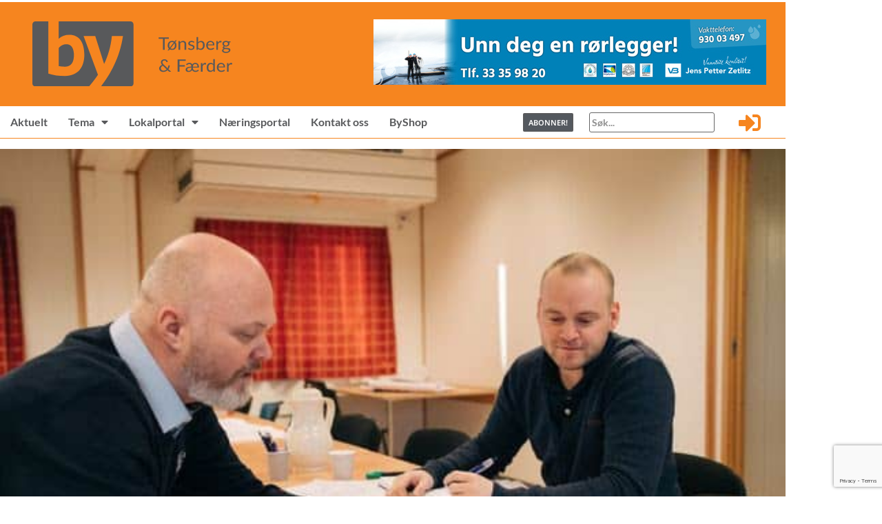

--- FILE ---
content_type: text/html; charset=UTF-8
request_url: https://www.byavisatonsberg.no/annenhver-bedrift-mangler-kunnskap-om-klimatilpasning/
body_size: 38141
content:
<!doctype html>
<html lang="nb-NO" itemscope itemtype="https://schema.org/BlogPosting">
<head>
	<meta charset="UTF-8">
	<meta name="viewport" content="width=device-width, initial-scale=1">
	<link rel="profile" href="https://gmpg.org/xfn/11">
	<title>Annenhver bedrift mangler kunnskap om klimatilpasning - BY Tønsberg</title>
<script id="cookieyes" type="text/javascript" src="https://cdn-cookieyes.com/client_data/353794cc23c8e5f9c369fe88/script.js"></script><meta name="dc.title" content="Annenhver bedrift mangler kunnskap om klimatilpasning - BY Tønsberg">
<meta name="dc.description" content="BILDET: I en undersøkelse blant 100 norske bedriftsledere kommer det frem at annenhver bedrift mangler kunnskap om klimatilpasning. Foto: Fremtind. Over halvparten av bedriftsledere som eier egne bygg vet ikke om de må gjøre tiltak som følge av klimaendringer. Det kan bli både dyrt og farlig. Det kommer frem av&hellip;">
<meta name="dc.relation" content="https://www.byavisatonsberg.no/annenhver-bedrift-mangler-kunnskap-om-klimatilpasning/">
<meta name="dc.source" content="https://www.byavisatonsberg.no/">
<meta name="dc.language" content="nb_NO">
<meta name="description" content="BILDET: I en undersøkelse blant 100 norske bedriftsledere kommer det frem at annenhver bedrift mangler kunnskap om klimatilpasning. Foto: Fremtind. Over halvparten av bedriftsledere som eier egne bygg vet ikke om de må gjøre tiltak som følge av klimaendringer. Det kan bli både dyrt og farlig. Det kommer frem av&hellip;">
<meta name="robots" content="index, follow, max-snippet:-1, max-image-preview:large, max-video-preview:-1">
<link rel="canonical" href="https://www.byavisatonsberg.no/annenhver-bedrift-mangler-kunnskap-om-klimatilpasning/">
<meta property="og:url" content="https://www.byavisatonsberg.no/annenhver-bedrift-mangler-kunnskap-om-klimatilpasning/">
<meta property="og:site_name" content="BY Tønsberg">
<meta property="og:locale" content="nb_NO">
<meta property="og:type" content="article">
<meta property="article:author" content="https://www.facebook.com/profile.php?id=61556814532457">
<meta property="article:publisher" content="https://www.facebook.com/profile.php?id=61556814532457">
<meta property="article:section" content="Uncategorized">
<meta property="og:title" content="Annenhver bedrift mangler kunnskap om klimatilpasning - BY Tønsberg">
<meta property="og:description" content="BILDET: I en undersøkelse blant 100 norske bedriftsledere kommer det frem at annenhver bedrift mangler kunnskap om klimatilpasning. Foto: Fremtind. Over halvparten av bedriftsledere som eier egne bygg vet ikke om de må gjøre tiltak som følge av klimaendringer. Det kan bli både dyrt og farlig. Det kommer frem av&hellip;">
<meta property="og:image" content="https://www.byavisatonsberg.no/wp-content/uploads/2022/03/bedriftsledere.jpg">
<meta property="og:image:secure_url" content="https://www.byavisatonsberg.no/wp-content/uploads/2022/03/bedriftsledere.jpg">
<meta property="og:image:width" content="576">
<meta property="og:image:height" content="384">
<meta property="fb:pages" content="">
<meta property="fb:admins" content="">
<meta property="fb:app_id" content="">
<meta name="twitter:card" content="summary">
<meta name="twitter:title" content="Annenhver bedrift mangler kunnskap om klimatilpasning - BY Tønsberg">
<meta name="twitter:description" content="BILDET: I en undersøkelse blant 100 norske bedriftsledere kommer det frem at annenhver bedrift mangler kunnskap om klimatilpasning. Foto: Fremtind. Over halvparten av bedriftsledere som eier egne bygg vet ikke om de må gjøre tiltak som følge av klimaendringer. Det kan bli både dyrt og farlig. Det kommer frem av&hellip;">
<meta name="twitter:image" content="https://www.byavisatonsberg.no/wp-content/uploads/2022/03/bedriftsledere.jpg">
<link rel='dns-prefetch' href='//www.google.com' />
<link rel="alternate" type="application/rss+xml" title="BY Tønsberg &raquo; strøm" href="https://www.byavisatonsberg.no/feed/" />
<link rel="alternate" type="application/rss+xml" title="BY Tønsberg &raquo; kommentarstrøm" href="https://www.byavisatonsberg.no/comments/feed/" />
<link rel="alternate" type="application/rss+xml" title="BY Tønsberg &raquo; Annenhver bedrift mangler kunnskap om klimatilpasning kommentarstrøm" href="https://www.byavisatonsberg.no/annenhver-bedrift-mangler-kunnskap-om-klimatilpasning/feed/" />
<link rel="alternate" title="oEmbed (JSON)" type="application/json+oembed" href="https://www.byavisatonsberg.no/wp-json/oembed/1.0/embed?url=https%3A%2F%2Fwww.byavisatonsberg.no%2Fannenhver-bedrift-mangler-kunnskap-om-klimatilpasning%2F" />
<link rel="alternate" title="oEmbed (XML)" type="text/xml+oembed" href="https://www.byavisatonsberg.no/wp-json/oembed/1.0/embed?url=https%3A%2F%2Fwww.byavisatonsberg.no%2Fannenhver-bedrift-mangler-kunnskap-om-klimatilpasning%2F&#038;format=xml" />
<!-- www.byavisatonsberg.no is managing ads with Advanced Ads 2.0.16 – https://wpadvancedads.com/ --><script id="byavi-ready">
			window.advanced_ads_ready=function(e,a){a=a||"complete";var d=function(e){return"interactive"===a?"loading"!==e:"complete"===e};d(document.readyState)?e():document.addEventListener("readystatechange",(function(a){d(a.target.readyState)&&e()}),{once:"interactive"===a})},window.advanced_ads_ready_queue=window.advanced_ads_ready_queue||[];		</script>
		<style id='wp-img-auto-sizes-contain-inline-css'>
img:is([sizes=auto i],[sizes^="auto," i]){contain-intrinsic-size:3000px 1500px}
/*# sourceURL=wp-img-auto-sizes-contain-inline-css */
</style>
<style id='wp-emoji-styles-inline-css'>

	img.wp-smiley, img.emoji {
		display: inline !important;
		border: none !important;
		box-shadow: none !important;
		height: 1em !important;
		width: 1em !important;
		margin: 0 0.07em !important;
		vertical-align: -0.1em !important;
		background: none !important;
		padding: 0 !important;
	}
/*# sourceURL=wp-emoji-styles-inline-css */
</style>
<link rel='stylesheet' id='wp-block-library-css' href='https://www.byavisatonsberg.no/wp-includes/css/dist/block-library/style.min.css?ver=6.9' media='all' />
<link rel='stylesheet' id='wc-memberships-blocks-css' href='https://www.byavisatonsberg.no/wp-content/plugins/woocommerce-memberships/assets/css/blocks/wc-memberships-blocks.min.css?ver=1.27.5' media='all' />
<link rel='stylesheet' id='jet-engine-frontend-css' href='https://www.byavisatonsberg.no/wp-content/plugins/jet-engine/assets/css/frontend.css?ver=3.8.2.1' media='all' />
<style id='wpseopress-local-business-style-inline-css'>
span.wp-block-wpseopress-local-business-field{margin-right:8px}

/*# sourceURL=https://www.byavisatonsberg.no/wp-content/plugins/wp-seopress-pro/public/editor/blocks/local-business/style-index.css */
</style>
<style id='wpseopress-table-of-contents-style-inline-css'>
.wp-block-wpseopress-table-of-contents li.active>a{font-weight:bold}

/*# sourceURL=https://www.byavisatonsberg.no/wp-content/plugins/wp-seopress-pro/public/editor/blocks/table-of-contents/style-index.css */
</style>
<style id='global-styles-inline-css'>
:root{--wp--preset--aspect-ratio--square: 1;--wp--preset--aspect-ratio--4-3: 4/3;--wp--preset--aspect-ratio--3-4: 3/4;--wp--preset--aspect-ratio--3-2: 3/2;--wp--preset--aspect-ratio--2-3: 2/3;--wp--preset--aspect-ratio--16-9: 16/9;--wp--preset--aspect-ratio--9-16: 9/16;--wp--preset--color--black: #000000;--wp--preset--color--cyan-bluish-gray: #abb8c3;--wp--preset--color--white: #ffffff;--wp--preset--color--pale-pink: #f78da7;--wp--preset--color--vivid-red: #cf2e2e;--wp--preset--color--luminous-vivid-orange: #ff6900;--wp--preset--color--luminous-vivid-amber: #fcb900;--wp--preset--color--light-green-cyan: #7bdcb5;--wp--preset--color--vivid-green-cyan: #00d084;--wp--preset--color--pale-cyan-blue: #8ed1fc;--wp--preset--color--vivid-cyan-blue: #0693e3;--wp--preset--color--vivid-purple: #9b51e0;--wp--preset--gradient--vivid-cyan-blue-to-vivid-purple: linear-gradient(135deg,rgb(6,147,227) 0%,rgb(155,81,224) 100%);--wp--preset--gradient--light-green-cyan-to-vivid-green-cyan: linear-gradient(135deg,rgb(122,220,180) 0%,rgb(0,208,130) 100%);--wp--preset--gradient--luminous-vivid-amber-to-luminous-vivid-orange: linear-gradient(135deg,rgb(252,185,0) 0%,rgb(255,105,0) 100%);--wp--preset--gradient--luminous-vivid-orange-to-vivid-red: linear-gradient(135deg,rgb(255,105,0) 0%,rgb(207,46,46) 100%);--wp--preset--gradient--very-light-gray-to-cyan-bluish-gray: linear-gradient(135deg,rgb(238,238,238) 0%,rgb(169,184,195) 100%);--wp--preset--gradient--cool-to-warm-spectrum: linear-gradient(135deg,rgb(74,234,220) 0%,rgb(151,120,209) 20%,rgb(207,42,186) 40%,rgb(238,44,130) 60%,rgb(251,105,98) 80%,rgb(254,248,76) 100%);--wp--preset--gradient--blush-light-purple: linear-gradient(135deg,rgb(255,206,236) 0%,rgb(152,150,240) 100%);--wp--preset--gradient--blush-bordeaux: linear-gradient(135deg,rgb(254,205,165) 0%,rgb(254,45,45) 50%,rgb(107,0,62) 100%);--wp--preset--gradient--luminous-dusk: linear-gradient(135deg,rgb(255,203,112) 0%,rgb(199,81,192) 50%,rgb(65,88,208) 100%);--wp--preset--gradient--pale-ocean: linear-gradient(135deg,rgb(255,245,203) 0%,rgb(182,227,212) 50%,rgb(51,167,181) 100%);--wp--preset--gradient--electric-grass: linear-gradient(135deg,rgb(202,248,128) 0%,rgb(113,206,126) 100%);--wp--preset--gradient--midnight: linear-gradient(135deg,rgb(2,3,129) 0%,rgb(40,116,252) 100%);--wp--preset--font-size--small: 13px;--wp--preset--font-size--medium: 20px;--wp--preset--font-size--large: 36px;--wp--preset--font-size--x-large: 42px;--wp--preset--spacing--20: 0.44rem;--wp--preset--spacing--30: 0.67rem;--wp--preset--spacing--40: 1rem;--wp--preset--spacing--50: 1.5rem;--wp--preset--spacing--60: 2.25rem;--wp--preset--spacing--70: 3.38rem;--wp--preset--spacing--80: 5.06rem;--wp--preset--shadow--natural: 6px 6px 9px rgba(0, 0, 0, 0.2);--wp--preset--shadow--deep: 12px 12px 50px rgba(0, 0, 0, 0.4);--wp--preset--shadow--sharp: 6px 6px 0px rgba(0, 0, 0, 0.2);--wp--preset--shadow--outlined: 6px 6px 0px -3px rgb(255, 255, 255), 6px 6px rgb(0, 0, 0);--wp--preset--shadow--crisp: 6px 6px 0px rgb(0, 0, 0);}:root { --wp--style--global--content-size: 800px;--wp--style--global--wide-size: 1200px; }:where(body) { margin: 0; }.wp-site-blocks > .alignleft { float: left; margin-right: 2em; }.wp-site-blocks > .alignright { float: right; margin-left: 2em; }.wp-site-blocks > .aligncenter { justify-content: center; margin-left: auto; margin-right: auto; }:where(.wp-site-blocks) > * { margin-block-start: 24px; margin-block-end: 0; }:where(.wp-site-blocks) > :first-child { margin-block-start: 0; }:where(.wp-site-blocks) > :last-child { margin-block-end: 0; }:root { --wp--style--block-gap: 24px; }:root :where(.is-layout-flow) > :first-child{margin-block-start: 0;}:root :where(.is-layout-flow) > :last-child{margin-block-end: 0;}:root :where(.is-layout-flow) > *{margin-block-start: 24px;margin-block-end: 0;}:root :where(.is-layout-constrained) > :first-child{margin-block-start: 0;}:root :where(.is-layout-constrained) > :last-child{margin-block-end: 0;}:root :where(.is-layout-constrained) > *{margin-block-start: 24px;margin-block-end: 0;}:root :where(.is-layout-flex){gap: 24px;}:root :where(.is-layout-grid){gap: 24px;}.is-layout-flow > .alignleft{float: left;margin-inline-start: 0;margin-inline-end: 2em;}.is-layout-flow > .alignright{float: right;margin-inline-start: 2em;margin-inline-end: 0;}.is-layout-flow > .aligncenter{margin-left: auto !important;margin-right: auto !important;}.is-layout-constrained > .alignleft{float: left;margin-inline-start: 0;margin-inline-end: 2em;}.is-layout-constrained > .alignright{float: right;margin-inline-start: 2em;margin-inline-end: 0;}.is-layout-constrained > .aligncenter{margin-left: auto !important;margin-right: auto !important;}.is-layout-constrained > :where(:not(.alignleft):not(.alignright):not(.alignfull)){max-width: var(--wp--style--global--content-size);margin-left: auto !important;margin-right: auto !important;}.is-layout-constrained > .alignwide{max-width: var(--wp--style--global--wide-size);}body .is-layout-flex{display: flex;}.is-layout-flex{flex-wrap: wrap;align-items: center;}.is-layout-flex > :is(*, div){margin: 0;}body .is-layout-grid{display: grid;}.is-layout-grid > :is(*, div){margin: 0;}body{padding-top: 0px;padding-right: 0px;padding-bottom: 0px;padding-left: 0px;}a:where(:not(.wp-element-button)){text-decoration: underline;}:root :where(.wp-element-button, .wp-block-button__link){background-color: #32373c;border-width: 0;color: #fff;font-family: inherit;font-size: inherit;font-style: inherit;font-weight: inherit;letter-spacing: inherit;line-height: inherit;padding-top: calc(0.667em + 2px);padding-right: calc(1.333em + 2px);padding-bottom: calc(0.667em + 2px);padding-left: calc(1.333em + 2px);text-decoration: none;text-transform: inherit;}.has-black-color{color: var(--wp--preset--color--black) !important;}.has-cyan-bluish-gray-color{color: var(--wp--preset--color--cyan-bluish-gray) !important;}.has-white-color{color: var(--wp--preset--color--white) !important;}.has-pale-pink-color{color: var(--wp--preset--color--pale-pink) !important;}.has-vivid-red-color{color: var(--wp--preset--color--vivid-red) !important;}.has-luminous-vivid-orange-color{color: var(--wp--preset--color--luminous-vivid-orange) !important;}.has-luminous-vivid-amber-color{color: var(--wp--preset--color--luminous-vivid-amber) !important;}.has-light-green-cyan-color{color: var(--wp--preset--color--light-green-cyan) !important;}.has-vivid-green-cyan-color{color: var(--wp--preset--color--vivid-green-cyan) !important;}.has-pale-cyan-blue-color{color: var(--wp--preset--color--pale-cyan-blue) !important;}.has-vivid-cyan-blue-color{color: var(--wp--preset--color--vivid-cyan-blue) !important;}.has-vivid-purple-color{color: var(--wp--preset--color--vivid-purple) !important;}.has-black-background-color{background-color: var(--wp--preset--color--black) !important;}.has-cyan-bluish-gray-background-color{background-color: var(--wp--preset--color--cyan-bluish-gray) !important;}.has-white-background-color{background-color: var(--wp--preset--color--white) !important;}.has-pale-pink-background-color{background-color: var(--wp--preset--color--pale-pink) !important;}.has-vivid-red-background-color{background-color: var(--wp--preset--color--vivid-red) !important;}.has-luminous-vivid-orange-background-color{background-color: var(--wp--preset--color--luminous-vivid-orange) !important;}.has-luminous-vivid-amber-background-color{background-color: var(--wp--preset--color--luminous-vivid-amber) !important;}.has-light-green-cyan-background-color{background-color: var(--wp--preset--color--light-green-cyan) !important;}.has-vivid-green-cyan-background-color{background-color: var(--wp--preset--color--vivid-green-cyan) !important;}.has-pale-cyan-blue-background-color{background-color: var(--wp--preset--color--pale-cyan-blue) !important;}.has-vivid-cyan-blue-background-color{background-color: var(--wp--preset--color--vivid-cyan-blue) !important;}.has-vivid-purple-background-color{background-color: var(--wp--preset--color--vivid-purple) !important;}.has-black-border-color{border-color: var(--wp--preset--color--black) !important;}.has-cyan-bluish-gray-border-color{border-color: var(--wp--preset--color--cyan-bluish-gray) !important;}.has-white-border-color{border-color: var(--wp--preset--color--white) !important;}.has-pale-pink-border-color{border-color: var(--wp--preset--color--pale-pink) !important;}.has-vivid-red-border-color{border-color: var(--wp--preset--color--vivid-red) !important;}.has-luminous-vivid-orange-border-color{border-color: var(--wp--preset--color--luminous-vivid-orange) !important;}.has-luminous-vivid-amber-border-color{border-color: var(--wp--preset--color--luminous-vivid-amber) !important;}.has-light-green-cyan-border-color{border-color: var(--wp--preset--color--light-green-cyan) !important;}.has-vivid-green-cyan-border-color{border-color: var(--wp--preset--color--vivid-green-cyan) !important;}.has-pale-cyan-blue-border-color{border-color: var(--wp--preset--color--pale-cyan-blue) !important;}.has-vivid-cyan-blue-border-color{border-color: var(--wp--preset--color--vivid-cyan-blue) !important;}.has-vivid-purple-border-color{border-color: var(--wp--preset--color--vivid-purple) !important;}.has-vivid-cyan-blue-to-vivid-purple-gradient-background{background: var(--wp--preset--gradient--vivid-cyan-blue-to-vivid-purple) !important;}.has-light-green-cyan-to-vivid-green-cyan-gradient-background{background: var(--wp--preset--gradient--light-green-cyan-to-vivid-green-cyan) !important;}.has-luminous-vivid-amber-to-luminous-vivid-orange-gradient-background{background: var(--wp--preset--gradient--luminous-vivid-amber-to-luminous-vivid-orange) !important;}.has-luminous-vivid-orange-to-vivid-red-gradient-background{background: var(--wp--preset--gradient--luminous-vivid-orange-to-vivid-red) !important;}.has-very-light-gray-to-cyan-bluish-gray-gradient-background{background: var(--wp--preset--gradient--very-light-gray-to-cyan-bluish-gray) !important;}.has-cool-to-warm-spectrum-gradient-background{background: var(--wp--preset--gradient--cool-to-warm-spectrum) !important;}.has-blush-light-purple-gradient-background{background: var(--wp--preset--gradient--blush-light-purple) !important;}.has-blush-bordeaux-gradient-background{background: var(--wp--preset--gradient--blush-bordeaux) !important;}.has-luminous-dusk-gradient-background{background: var(--wp--preset--gradient--luminous-dusk) !important;}.has-pale-ocean-gradient-background{background: var(--wp--preset--gradient--pale-ocean) !important;}.has-electric-grass-gradient-background{background: var(--wp--preset--gradient--electric-grass) !important;}.has-midnight-gradient-background{background: var(--wp--preset--gradient--midnight) !important;}.has-small-font-size{font-size: var(--wp--preset--font-size--small) !important;}.has-medium-font-size{font-size: var(--wp--preset--font-size--medium) !important;}.has-large-font-size{font-size: var(--wp--preset--font-size--large) !important;}.has-x-large-font-size{font-size: var(--wp--preset--font-size--x-large) !important;}
:root :where(.wp-block-pullquote){font-size: 1.5em;line-height: 1.6;}
/*# sourceURL=global-styles-inline-css */
</style>
<link rel='stylesheet' id='asenha-recaptcha-css' href='https://www.byavisatonsberg.no/wp-content/plugins/admin-site-enhancements-pro/assets/premium/css/captcha/recaptcha/recaptcha.css?ver=8.2.2' media='all' />
<link rel='stylesheet' id='woocommerce-layout-css' href='https://www.byavisatonsberg.no/wp-content/plugins/woocommerce/assets/css/woocommerce-layout.css?ver=10.4.3' media='all' />
<link rel='stylesheet' id='woocommerce-smallscreen-css' href='https://www.byavisatonsberg.no/wp-content/plugins/woocommerce/assets/css/woocommerce-smallscreen.css?ver=10.4.3' media='only screen and (max-width: 768px)' />
<link rel='stylesheet' id='woocommerce-general-css' href='https://www.byavisatonsberg.no/wp-content/plugins/woocommerce/assets/css/woocommerce.css?ver=10.4.3' media='all' />
<style id='woocommerce-inline-inline-css'>
.woocommerce form .form-row .required { visibility: visible; }
/*# sourceURL=woocommerce-inline-inline-css */
</style>
<link rel='stylesheet' id='wpuf-layout1-css' href='https://www.byavisatonsberg.no/wp-content/plugins/wp-user-frontend/assets/css/frontend-form/layout1.css?ver=4.2.6' media='all' />
<link rel='stylesheet' id='wpuf-frontend-forms-css' href='https://www.byavisatonsberg.no/wp-content/plugins/wp-user-frontend/assets/css/frontend-forms.css?ver=4.2.6' media='all' />
<link rel='stylesheet' id='wpuf-sweetalert2-css' href='https://www.byavisatonsberg.no/wp-content/plugins/wp-user-frontend/assets/vendor/sweetalert2/sweetalert2.css?ver=11.4.8' media='all' />
<link rel='stylesheet' id='wpuf-jquery-ui-css' href='https://www.byavisatonsberg.no/wp-content/plugins/wp-user-frontend/assets/css/jquery-ui-1.9.1.custom.css?ver=1.9.1' media='all' />
<link rel='stylesheet' id='wc-memberships-frontend-css' href='https://www.byavisatonsberg.no/wp-content/plugins/woocommerce-memberships/assets/css/frontend/wc-memberships-frontend.min.css?ver=1.27.5' media='all' />
<link rel='stylesheet' id='hello-elementor-css' href='https://www.byavisatonsberg.no/wp-content/themes/hello-elementor/assets/css/reset.css?ver=3.4.5' media='all' />
<link rel='stylesheet' id='hello-elementor-theme-style-css' href='https://www.byavisatonsberg.no/wp-content/themes/hello-elementor/assets/css/theme.css?ver=3.4.5' media='all' />
<link rel='stylesheet' id='hello-elementor-header-footer-css' href='https://www.byavisatonsberg.no/wp-content/themes/hello-elementor/assets/css/header-footer.css?ver=3.4.5' media='all' />
<link rel='stylesheet' id='elementor-frontend-css' href='https://www.byavisatonsberg.no/wp-content/plugins/elementor/assets/css/frontend.min.css?ver=3.34.1' media='all' />
<link rel='stylesheet' id='elementor-post-3614-css' href='https://www.byavisatonsberg.no/wp-content/uploads/elementor/css/post-3614.css?ver=1769560242' media='all' />
<link rel='stylesheet' id='jet-fb-option-field-select-css' href='https://www.byavisatonsberg.no/wp-content/plugins/jetformbuilder/modules/option-field/assets/build/select.css?ver=0edd78a6f12e2b918b82' media='all' />
<link rel='stylesheet' id='jet-fb-option-field-checkbox-css' href='https://www.byavisatonsberg.no/wp-content/plugins/jetformbuilder/modules/option-field/assets/build/checkbox.css?ver=6e25adbbae5a5d1bb65e' media='all' />
<link rel='stylesheet' id='jet-fb-option-field-radio-css' href='https://www.byavisatonsberg.no/wp-content/plugins/jetformbuilder/modules/option-field/assets/build/radio.css?ver=7c6d0d4d7df91e6bd6a4' media='all' />
<link rel='stylesheet' id='jet-fb-advanced-choices-css' href='https://www.byavisatonsberg.no/wp-content/plugins/jetformbuilder/modules/advanced-choices/assets/build/main.css?ver=ca05550a7cac3b9b55a3' media='all' />
<link rel='stylesheet' id='jet-fb-wysiwyg-css' href='https://www.byavisatonsberg.no/wp-content/plugins/jetformbuilder/modules/wysiwyg/assets/build/wysiwyg.css?ver=5a4d16fb6d7a94700261' media='all' />
<link rel='stylesheet' id='jet-fb-switcher-css' href='https://www.byavisatonsberg.no/wp-content/plugins/jetformbuilder/modules/switcher/assets/build/switcher.css?ver=06c887a8b9195e5a119d' media='all' />
<link rel='stylesheet' id='jet-popup-frontend-css' href='https://www.byavisatonsberg.no/wp-content/plugins/jet-popup/assets/css/jet-popup-frontend.css?ver=2.0.20.3' media='all' />
<link rel='stylesheet' id='widget-heading-css' href='https://www.byavisatonsberg.no/wp-content/plugins/elementor/assets/css/widget-heading.min.css?ver=3.34.1' media='all' />
<link rel='stylesheet' id='widget-image-css' href='https://www.byavisatonsberg.no/wp-content/plugins/elementor/assets/css/widget-image.min.css?ver=3.34.1' media='all' />
<link rel='stylesheet' id='widget-nav-menu-css' href='https://www.byavisatonsberg.no/wp-content/plugins/elementor-pro/assets/css/widget-nav-menu.min.css?ver=3.34.0' media='all' />
<link rel='stylesheet' id='widget-divider-css' href='https://www.byavisatonsberg.no/wp-content/plugins/elementor/assets/css/widget-divider.min.css?ver=3.34.1' media='all' />
<link rel='stylesheet' id='e-animation-pulse-css' href='https://www.byavisatonsberg.no/wp-content/plugins/elementor/assets/lib/animations/styles/e-animation-pulse.min.css?ver=3.34.1' media='all' />
<link rel='stylesheet' id='widget-post-info-css' href='https://www.byavisatonsberg.no/wp-content/plugins/elementor-pro/assets/css/widget-post-info.min.css?ver=3.34.0' media='all' />
<link rel='stylesheet' id='widget-icon-list-css' href='https://www.byavisatonsberg.no/wp-content/plugins/elementor/assets/css/widget-icon-list.min.css?ver=3.34.1' media='all' />
<link rel='stylesheet' id='elementor-icons-shared-0-css' href='https://www.byavisatonsberg.no/wp-content/plugins/elementor/assets/lib/font-awesome/css/fontawesome.min.css?ver=5.15.3' media='all' />
<link rel='stylesheet' id='elementor-icons-fa-regular-css' href='https://www.byavisatonsberg.no/wp-content/plugins/elementor/assets/lib/font-awesome/css/regular.min.css?ver=5.15.3' media='all' />
<link rel='stylesheet' id='elementor-icons-fa-solid-css' href='https://www.byavisatonsberg.no/wp-content/plugins/elementor/assets/lib/font-awesome/css/solid.min.css?ver=5.15.3' media='all' />
<link rel='stylesheet' id='widget-share-buttons-css' href='https://www.byavisatonsberg.no/wp-content/plugins/elementor-pro/assets/css/widget-share-buttons.min.css?ver=3.34.0' media='all' />
<link rel='stylesheet' id='e-apple-webkit-css' href='https://www.byavisatonsberg.no/wp-content/plugins/elementor/assets/css/conditionals/apple-webkit.min.css?ver=3.34.1' media='all' />
<link rel='stylesheet' id='elementor-icons-fa-brands-css' href='https://www.byavisatonsberg.no/wp-content/plugins/elementor/assets/lib/font-awesome/css/brands.min.css?ver=5.15.3' media='all' />
<link rel='stylesheet' id='e-animation-fadeIn-css' href='https://www.byavisatonsberg.no/wp-content/plugins/elementor/assets/lib/animations/styles/fadeIn.min.css?ver=3.34.1' media='all' />
<link rel='stylesheet' id='e-popup-css' href='https://www.byavisatonsberg.no/wp-content/plugins/elementor-pro/assets/css/conditionals/popup.min.css?ver=3.34.0' media='all' />
<link rel='stylesheet' id='elementor-icons-css' href='https://www.byavisatonsberg.no/wp-content/plugins/elementor/assets/lib/eicons/css/elementor-icons.min.css?ver=5.45.0' media='all' />
<link rel='stylesheet' id='elementor-post-3677-css' href='https://www.byavisatonsberg.no/wp-content/uploads/elementor/css/post-3677.css?ver=1769560244' media='all' />
<link rel='stylesheet' id='elementor-post-3714-css' href='https://www.byavisatonsberg.no/wp-content/uploads/elementor/css/post-3714.css?ver=1769560244' media='all' />
<link rel='stylesheet' id='elementor-post-8615-css' href='https://www.byavisatonsberg.no/wp-content/uploads/elementor/css/post-8615.css?ver=1769560244' media='all' />
<link rel='stylesheet' id='elementor-post-4304-css' href='https://www.byavisatonsberg.no/wp-content/uploads/elementor/css/post-4304.css?ver=1769560244' media='all' />
<link rel='stylesheet' id='vipps-gw-css' href='https://www.byavisatonsberg.no/wp-content/plugins/woo-vipps/payment/css/vipps.css?ver=1767711339' media='all' />
<link rel='stylesheet' id='unslider-css-css' href='https://www.byavisatonsberg.no/wp-content/uploads/171/545/public/assets/css/297.css?ver=2.0.4' media='all' />
<link rel='stylesheet' id='slider-css-css' href='https://www.byavisatonsberg.no/wp-content/uploads/171/545/public/assets/css/60.css?ver=2.0.4' media='all' />
<link rel='stylesheet' id='woo-vipps-recurring-css' href='https://www.byavisatonsberg.no/wp-content/plugins/woo-vipps/recurring/assets/build/main.css?ver=1767711340' media='all' />
<link rel='stylesheet' id='elementor-gf-local-heptaslab-css' href='https://www.byavisatonsberg.no/wp-content/uploads/elementor/google-fonts/css/heptaslab.css?ver=1742236435' media='all' />
<link rel='stylesheet' id='elementor-gf-local-notoserif-css' href='https://www.byavisatonsberg.no/wp-content/uploads/elementor/google-fonts/css/notoserif.css?ver=1742236444' media='all' />
<link rel='stylesheet' id='elementor-gf-local-notosans-css' href='https://www.byavisatonsberg.no/wp-content/uploads/elementor/google-fonts/css/notosans.css?ver=1742236455' media='all' />
<link rel='stylesheet' id='elementor-gf-local-lato-css' href='https://www.byavisatonsberg.no/wp-content/uploads/elementor/google-fonts/css/lato.css?ver=1742236457' media='all' />
<script src="https://www.byavisatonsberg.no/wp-includes/js/jquery/jquery.min.js?ver=3.7.1" id="jquery-core-js"></script>
<script src="https://www.byavisatonsberg.no/wp-includes/js/jquery/jquery-migrate.min.js?ver=3.4.1" id="jquery-migrate-js"></script>
<script src="https://www.byavisatonsberg.no/wp-content/plugins/woocommerce/assets/js/jquery-blockui/jquery.blockUI.min.js?ver=2.7.0-wc.10.4.3" id="wc-jquery-blockui-js" defer data-wp-strategy="defer"></script>
<script id="wc-add-to-cart-js-extra">
var wc_add_to_cart_params = {"ajax_url":"/wp-admin/admin-ajax.php","wc_ajax_url":"/?wc-ajax=%%endpoint%%","i18n_view_cart":"Vis handlekurv","cart_url":"https://www.byavisatonsberg.no/handlekurv/","is_cart":"","cart_redirect_after_add":"no"};
//# sourceURL=wc-add-to-cart-js-extra
</script>
<script src="https://www.byavisatonsberg.no/wp-content/plugins/woocommerce/assets/js/frontend/add-to-cart.min.js?ver=10.4.3" id="wc-add-to-cart-js" defer data-wp-strategy="defer"></script>
<script src="https://www.byavisatonsberg.no/wp-content/plugins/woocommerce/assets/js/js-cookie/js.cookie.min.js?ver=2.1.4-wc.10.4.3" id="wc-js-cookie-js" defer data-wp-strategy="defer"></script>
<script id="woocommerce-js-extra">
var woocommerce_params = {"ajax_url":"/wp-admin/admin-ajax.php","wc_ajax_url":"/?wc-ajax=%%endpoint%%","i18n_password_show":"Vis passord","i18n_password_hide":"Skjul passord"};
//# sourceURL=woocommerce-js-extra
</script>
<script src="https://www.byavisatonsberg.no/wp-content/plugins/woocommerce/assets/js/frontend/woocommerce.min.js?ver=10.4.3" id="woocommerce-js" defer data-wp-strategy="defer"></script>
<script src="https://www.byavisatonsberg.no/wp-includes/js/clipboard.min.js?ver=2.0.11" id="clipboard-js"></script>
<script src="https://www.byavisatonsberg.no/wp-includes/js/plupload/moxie.min.js?ver=1.3.5.1" id="moxiejs-js"></script>
<script src="https://www.byavisatonsberg.no/wp-includes/js/plupload/plupload.min.js?ver=2.1.9" id="plupload-js"></script>
<script src="https://www.byavisatonsberg.no/wp-includes/js/underscore.min.js?ver=1.13.7" id="underscore-js"></script>
<script src="https://www.byavisatonsberg.no/wp-includes/js/dist/dom-ready.min.js?ver=f77871ff7694fffea381" id="wp-dom-ready-js"></script>
<script src="https://www.byavisatonsberg.no/wp-includes/js/dist/hooks.min.js?ver=dd5603f07f9220ed27f1" id="wp-hooks-js"></script>
<script src="https://www.byavisatonsberg.no/wp-includes/js/dist/i18n.min.js?ver=c26c3dc7bed366793375" id="wp-i18n-js"></script>
<script id="wp-i18n-js-after">
wp.i18n.setLocaleData( { 'text direction\u0004ltr': [ 'ltr' ] } );
//# sourceURL=wp-i18n-js-after
</script>
<script id="wp-a11y-js-translations">
( function( domain, translations ) {
	var localeData = translations.locale_data[ domain ] || translations.locale_data.messages;
	localeData[""].domain = domain;
	wp.i18n.setLocaleData( localeData, domain );
} )( "default", {"translation-revision-date":"2026-01-20 10:02:28+0000","generator":"GlotPress\/4.0.3","domain":"messages","locale_data":{"messages":{"":{"domain":"messages","plural-forms":"nplurals=2; plural=n != 1;","lang":"nb_NO"},"Notifications":["Varsler"]}},"comment":{"reference":"wp-includes\/js\/dist\/a11y.js"}} );
//# sourceURL=wp-a11y-js-translations
</script>
<script src="https://www.byavisatonsberg.no/wp-includes/js/dist/a11y.min.js?ver=cb460b4676c94bd228ed" id="wp-a11y-js"></script>
<script id="plupload-handlers-js-extra">
var pluploadL10n = {"queue_limit_exceeded":"Du har fors\u00f8kt \u00e5 angi for mange filer.","file_exceeds_size_limit":"%s er st\u00f8rre enn den maksimale opplastingsst\u00f8rrelsen p\u00e5 dette nettstedet.","zero_byte_file":"Denne filen er tom. Pr\u00f8v en annen.","invalid_filetype":"Denne filen kan ikke behandles av serveren.","not_an_image":"Denne filen er ikke et bilde. Pr\u00f8v med en annen.","image_memory_exceeded":"Minne overskredet. Pr\u00f8v med en mindre fil.","image_dimensions_exceeded":"Dette er mer enn maksimal st\u00f8rrelse. Pr\u00f8v med en annen.","default_error":"En feil oppstod under opplasting. Pr\u00f8v igjen senere.","missing_upload_url":"Konfigurasjonsfeil.. Kontakt administrator.","upload_limit_exceeded":"Du kan bare laste opp en fil.","http_error":"Uventet svar fra server. Filen kan ha blitt vellykket lastet opp. Sjekk i mediebiblioteket eller last inn siden p\u00e5 nytt.","http_error_image":"Serveren kan ikke behandle bildet. Dette kan skje dersom serveren er opptatt eller den ikke har nok ressurser til \u00e5 fullf\u00f8re oppgaven. \u00c5 laste opp et mindre bilde kan hjelpe. Foresl\u00e5tt maks st\u00f8rrelse er 2560 piksler.","upload_failed":"Opplasting feilet.","big_upload_failed":"Pr\u00f8v \u00e5 laste opp denne filen med %1$snettleserens opplaster%2$s.","big_upload_queued":"%s overstiger maksimal filst\u00f8rrelse for flerfilopplasteren n\u00e5r det brukes i nettleseren din.","io_error":"IO feil.","security_error":"Sikkerhetsfeil.","file_cancelled":"Fil avbrutt.","upload_stopped":"Opplasting stoppet.","dismiss":"Lukk","crunching":"Komprimerer\u2026","deleted":"flyttet til papirkurven.","error_uploading":"\u00ab%s\u00bb ble ikke lastet opp.","unsupported_image":"Dette bildet kan ikke vises i en nettleser. For best resultat, konverter det til JPEG f\u00f8r opplasting.","noneditable_image":"Serveren kan ikke generere responsive bildest\u00f8rrelser for dette bildet. Konverter til JPEG eller PNG f\u00f8r opplasting.","file_url_copied":"Filens URL har blitt kopiert til utklippstavlen"};
//# sourceURL=plupload-handlers-js-extra
</script>
<script src="https://www.byavisatonsberg.no/wp-includes/js/plupload/handlers.min.js?ver=6.9" id="plupload-handlers-js"></script>
<script id="advanced-ads-advanced-js-js-extra">
var advads_options = {"blog_id":"1","privacy":{"enabled":false,"state":"not_needed"}};
//# sourceURL=advanced-ads-advanced-js-js-extra
</script>
<script src="https://www.byavisatonsberg.no/wp-content/uploads/171/446/public/assets/js/387.js?ver=2.0.16" id="advanced-ads-advanced-js-js"></script>

<!-- OG: 3.3.8 --><link rel="image_src" href="https://www.byavisatonsberg.no/wp-content/uploads/2022/03/bedriftsledere.jpg"><meta name="msapplication-TileImage" content="https://www.byavisatonsberg.no/wp-content/uploads/2022/03/bedriftsledere.jpg">
<meta property="og:image" content="https://www.byavisatonsberg.no/wp-content/uploads/2022/03/bedriftsledere.jpg"><meta property="og:image:secure_url" content="https://www.byavisatonsberg.no/wp-content/uploads/2022/03/bedriftsledere.jpg"><meta property="og:image:width" content="576"><meta property="og:image:height" content="384"><meta property="og:image:alt" content="bedriftsledere"><meta property="og:image:type" content="image/jpeg"><meta property="og:description" content="BILDET: I en undersøkelse blant 100 norske bedriftsledere kommer det frem at annenhver bedrift mangler kunnskap om klimatilpasning. Foto: Fremtind. Over halvparten av bedriftsledere som eier egne bygg vet ikke om de må gjøre tiltak som følge av klimaendringer. Det kan bli både dyrt og farlig. Det kommer frem av en undersøkelse Respons Analyse har..."><meta property="og:type" content="article"><meta property="og:locale" content="nb_NO"><meta property="og:site_name" content="BY Tønsberg"><meta property="og:title" content="Annenhver bedrift mangler kunnskap om klimatilpasning"><meta property="og:url" content="https://www.byavisatonsberg.no/annenhver-bedrift-mangler-kunnskap-om-klimatilpasning/"><meta property="og:updated_time" content="2022-03-08T09:16:48+01:00">
<meta property="article:published_time" content="2022-03-08T08:16:48+00:00"><meta property="article:modified_time" content="2022-03-08T08:16:48+00:00"><meta property="article:section" content="Uncategorized"><meta property="article:author:first_name" content="Bente"><meta property="article:author:last_name" content="Wemundstad"><meta property="article:author:username" content="Bente Wemundstad">
<meta property="twitter:partner" content="ogwp"><meta property="twitter:card" content="summary_large_image"><meta property="twitter:image" content="https://www.byavisatonsberg.no/wp-content/uploads/2022/03/bedriftsledere.jpg"><meta property="twitter:image:alt" content="bedriftsledere"><meta property="twitter:title" content="Annenhver bedrift mangler kunnskap om klimatilpasning"><meta property="twitter:description" content="BILDET: I en undersøkelse blant 100 norske bedriftsledere kommer det frem at annenhver bedrift mangler kunnskap om klimatilpasning. Foto: Fremtind. Over halvparten av bedriftsledere som eier egne..."><meta property="twitter:url" content="https://www.byavisatonsberg.no/annenhver-bedrift-mangler-kunnskap-om-klimatilpasning/"><meta property="twitter:label1" content="Reading time"><meta property="twitter:data1" content="3 minutes">
<meta itemprop="image" content="https://www.byavisatonsberg.no/wp-content/uploads/2022/03/bedriftsledere.jpg"><meta itemprop="name" content="Annenhver bedrift mangler kunnskap om klimatilpasning"><meta itemprop="description" content="BILDET: I en undersøkelse blant 100 norske bedriftsledere kommer det frem at annenhver bedrift mangler kunnskap om klimatilpasning. Foto: Fremtind. Over halvparten av bedriftsledere som eier egne bygg vet ikke om de må gjøre tiltak som følge av klimaendringer. Det kan bli både dyrt og farlig. Det kommer frem av en undersøkelse Respons Analyse har..."><meta itemprop="datePublished" content="2022-03-08"><meta itemprop="dateModified" content="2022-03-08T08:16:48+00:00">
<meta property="profile:first_name" content="Bente"><meta property="profile:last_name" content="Wemundstad"><meta property="profile:username" content="Bente Wemundstad">
<!-- /OG -->

<link rel="https://api.w.org/" href="https://www.byavisatonsberg.no/wp-json/" /><link rel="alternate" title="JSON" type="application/json" href="https://www.byavisatonsberg.no/wp-json/wp/v2/posts/3377" /><link rel="EditURI" type="application/rsd+xml" title="RSD" href="https://www.byavisatonsberg.no/xmlrpc.php?rsd" />
<meta name="generator" content="WordPress 6.9" />
<link rel='shortlink' href='https://www.byavisatonsberg.no/?p=3377' />
        <style>

        </style>
        	<noscript><style>.woocommerce-product-gallery{ opacity: 1 !important; }</style></noscript>
	<meta name="generator" content="Elementor 3.34.1; features: additional_custom_breakpoints; settings: css_print_method-external, google_font-enabled, font_display-auto">
		<script type="text/javascript">
			var advadsCfpQueue = [];
			var advadsCfpAd = function( adID ) {
				if ( 'undefined' === typeof advadsProCfp ) {
					advadsCfpQueue.push( adID )
				} else {
					advadsProCfp.addElement( adID )
				}
			}
		</script>
					<style>
				.e-con.e-parent:nth-of-type(n+4):not(.e-lazyloaded):not(.e-no-lazyload),
				.e-con.e-parent:nth-of-type(n+4):not(.e-lazyloaded):not(.e-no-lazyload) * {
					background-image: none !important;
				}
				@media screen and (max-height: 1024px) {
					.e-con.e-parent:nth-of-type(n+3):not(.e-lazyloaded):not(.e-no-lazyload),
					.e-con.e-parent:nth-of-type(n+3):not(.e-lazyloaded):not(.e-no-lazyload) * {
						background-image: none !important;
					}
				}
				@media screen and (max-height: 640px) {
					.e-con.e-parent:nth-of-type(n+2):not(.e-lazyloaded):not(.e-no-lazyload),
					.e-con.e-parent:nth-of-type(n+2):not(.e-lazyloaded):not(.e-no-lazyload) * {
						background-image: none !important;
					}
				}
			</style>
			<link rel="icon" href="https://www.byavisatonsberg.no/wp-content/uploads/2022/03/logo_orange.svg" sizes="32x32" />
<link rel="icon" href="https://www.byavisatonsberg.no/wp-content/uploads/2022/03/logo_orange.svg" sizes="192x192" />
<link rel="apple-touch-icon" href="https://www.byavisatonsberg.no/wp-content/uploads/2022/03/logo_orange.svg" />
<meta name="msapplication-TileImage" content="https://www.byavisatonsberg.no/wp-content/uploads/2022/03/logo_orange.svg" />
</head>
<body class="wp-singular post-template-default single single-post postid-3377 single-format-standard wp-custom-logo wp-embed-responsive wp-theme-hello-elementor theme-hello-elementor woocommerce-no-js hello-elementor-default elementor-default elementor-kit-3614 aa-prefix-byavi- elementor-page-8615">


<a class="skip-link screen-reader-text" href="#content">Skip to content</a>

		<header data-elementor-type="header" data-elementor-id="3677" class="elementor elementor-3677 elementor-location-header" data-elementor-post-type="elementor_library">
					<section class="elementor-section elementor-top-section elementor-element elementor-element-759f5b6 elementor-hidden-desktop elementor-hidden-tablet elementor-hidden-mobile elementor-section-boxed elementor-section-height-default elementor-section-height-default" data-id="759f5b6" data-element_type="section" data-settings="{&quot;jet_parallax_layout_list&quot;:[],&quot;background_background&quot;:&quot;classic&quot;}">
						<div class="elementor-container elementor-column-gap-default">
					<div class="elementor-column elementor-col-100 elementor-top-column elementor-element elementor-element-05ff23b" data-id="05ff23b" data-element_type="column" data-settings="{&quot;background_background&quot;:&quot;classic&quot;}">
			<div class="elementor-widget-wrap elementor-element-populated">
						<div class="elementor-element elementor-element-1189bd9 elementor-widget elementor-widget-heading" data-id="1189bd9" data-element_type="widget" data-widget_type="heading.default">
				<div class="elementor-widget-container">
					<div class="elementor-heading-title elementor-size-default"><a href="https://www.byavisatonsberg.no/kasse/?add-to-cart=34265">Sommertilbud i juli: <span style="color:#F6851F"><strong>KUN 1,-</strong></span> for første måned! Klikk her <img src="https://www.byavisatonsberg.no/wp-content/uploads/2025/05/pointer_1.svg" alt="Ikon" style="height: 2em;vertical-align: middle;position: relative;top: -4px"></a></div>				</div>
				</div>
					</div>
		</div>
					</div>
		</section>
				<section class="elementor-section elementor-top-section elementor-element elementor-element-dcdbd65 elementor-section-content-middle elementor-section-boxed elementor-section-height-default elementor-section-height-default" data-id="dcdbd65" data-element_type="section" data-settings="{&quot;background_background&quot;:&quot;classic&quot;,&quot;jet_parallax_layout_list&quot;:[]}">
						<div class="elementor-container elementor-column-gap-default">
					<div class="elementor-column elementor-col-100 elementor-top-column elementor-element elementor-element-3668e21" data-id="3668e21" data-element_type="column" data-settings="{&quot;background_background&quot;:&quot;classic&quot;}">
			<div class="elementor-widget-wrap elementor-element-populated">
						<section class="elementor-section elementor-inner-section elementor-element elementor-element-41056b1 elementor-section-height-min-height elementor-section-boxed elementor-section-height-default" data-id="41056b1" data-element_type="section" data-settings="{&quot;jet_parallax_layout_list&quot;:[],&quot;background_background&quot;:&quot;classic&quot;}">
						<div class="elementor-container elementor-column-gap-default">
					<div class="elementor-column elementor-col-33 elementor-inner-column elementor-element elementor-element-d755b62" data-id="d755b62" data-element_type="column" data-settings="{&quot;background_background&quot;:&quot;classic&quot;}">
			<div class="elementor-widget-wrap elementor-element-populated">
						<div class="elementor-element elementor-element-753df39 elementor-widget elementor-widget-image" data-id="753df39" data-element_type="widget" data-widget_type="image.default">
				<div class="elementor-widget-container">
																<a href="https://www.byavisatonsberg.no">
							<img loading="lazy" width="800" height="261" src="https://www.byavisatonsberg.no/wp-content/uploads/2022/04/logo_m_bynavn_h_grey.svg" class="attachment-large size-large wp-image-5207" alt="" />								</a>
															</div>
				</div>
					</div>
		</div>
				<div class="elementor-column elementor-col-33 elementor-inner-column elementor-element elementor-element-e6cf37f" data-id="e6cf37f" data-element_type="column">
			<div class="elementor-widget-wrap">
							</div>
		</div>
				<div class="elementor-column elementor-col-33 elementor-inner-column elementor-element elementor-element-ca4dd0b elementor-hidden-mobile" data-id="ca4dd0b" data-element_type="column">
			<div class="elementor-widget-wrap elementor-element-populated">
						<div class="elementor-element elementor-element-75929f7 elementor-widget__width-initial elementor-widget elementor-widget-shortcode" data-id="75929f7" data-element_type="widget" data-widget_type="shortcode.default">
				<div class="elementor-widget-container">
							<div class="elementor-shortcode"><div id="byavi-slider-2077" class="custom-slider byavi-slider-2311230344 byavi-slider"><ul><li><div data-byavi-trackid="33333" data-byavi-trackbid="1" class="byavi-target" id="byavi-1148130803"><a data-no-instant="1" href="https://www.zetlitz-as.no/" rel="noopener nofollow" class="a2t-link" target="_blank" aria-label="JensPetterZetlitz_2_570x95_1-nr"><img loading="lazy" src="https://www.byavisatonsberg.no/wp-content/uploads/2024/12/JensPetterZetlitz_2_570x95_1-nr.jpg" alt=""  width="570" height="95"   /></a></div></li><li><div data-byavi-trackid="33336" data-byavi-trackbid="1" class="byavi-target" id="byavi-2026371464"><a data-no-instant="1" href="https://www.tonsbergpizza.no/" rel="noopener nofollow" class="a2t-link" target="_blank" aria-label="TonsbergPizza_570x95_1_opt"><img loading="lazy" src="https://www.byavisatonsberg.no/wp-content/uploads/2022/04/TonsbergPizza_570x95_1_opt.jpg" alt=""  width="570" height="95"   /></a></div></li><li><div data-byavi-trackid="34874" data-byavi-trackbid="1" class="byavi-target" id="byavi-492914676"><a data-no-instant="1" href="https://utvendigdrift.no/" rel="noopener nofollow" class="a2t-link" target="_blank" aria-label="UtvendigDrift_570x95_3_2_1-nr"><img loading="lazy" src="https://www.byavisatonsberg.no/wp-content/uploads/2025/06/UtvendigDrift_570x95_3_2_1-nr.jpg" alt=""  width="570" height="95"   /></a></div></li><li><div data-byavi-trackid="34767" data-byavi-trackbid="1" class="byavi-target" id="byavi-338718416"><a data-no-instant="1" href="https://kalmarbygg.no/" rel="noopener nofollow" class="a2t-link" target="_blank" aria-label="KalmarBygg_570x95_2_1-nr"><img loading="lazy" src="https://www.byavisatonsberg.no/wp-content/uploads/2025/06/KalmarBygg_570x95_2_1-nr.jpg" alt=""  width="570" height="95"   /></a></div></li></ul></div><script>( window.advanced_ads_ready || jQuery( document ).ready ).call( null, function() {var $byavislider2311230344 = jQuery( ".byavi-slider-2311230344" );$byavislider2311230344.on( "unslider.ready", function() { jQuery( "div.custom-slider ul li" ).css( "display", "block" ); });$byavislider2311230344.unslider({ delay:5000, autoplay:true, nav:false, arrows:false, infinite:true });$byavislider2311230344.on("mouseover", function() {$byavislider2311230344.unslider("stop");}).on("mouseout", function() {$byavislider2311230344.unslider("start");});});</script></div>
						</div>
				</div>
					</div>
		</div>
					</div>
		</section>
					</div>
		</div>
					</div>
		</section>
				<section class="elementor-section elementor-top-section elementor-element elementor-element-ede3169 elementor-section-boxed elementor-section-height-default elementor-section-height-default" data-id="ede3169" data-element_type="section" data-settings="{&quot;jet_parallax_layout_list&quot;:[]}">
						<div class="elementor-container elementor-column-gap-default">
					<div class="elementor-column elementor-col-20 elementor-top-column elementor-element elementor-element-b199bc1" data-id="b199bc1" data-element_type="column" data-settings="{&quot;background_background&quot;:&quot;classic&quot;}">
			<div class="elementor-widget-wrap elementor-element-populated">
						<div class="elementor-element elementor-element-77f15b5 elementor-nav-menu--stretch elementor-nav-menu--dropdown-tablet elementor-nav-menu__text-align-aside elementor-nav-menu--toggle elementor-nav-menu--burger elementor-widget elementor-widget-nav-menu" data-id="77f15b5" data-element_type="widget" data-settings="{&quot;full_width&quot;:&quot;stretch&quot;,&quot;layout&quot;:&quot;horizontal&quot;,&quot;submenu_icon&quot;:{&quot;value&quot;:&quot;&lt;i class=\&quot;fas fa-caret-down\&quot; aria-hidden=\&quot;true\&quot;&gt;&lt;\/i&gt;&quot;,&quot;library&quot;:&quot;fa-solid&quot;},&quot;toggle&quot;:&quot;burger&quot;}" data-widget_type="nav-menu.default">
				<div class="elementor-widget-container">
								<nav aria-label="Meny" class="elementor-nav-menu--main elementor-nav-menu__container elementor-nav-menu--layout-horizontal e--pointer-underline e--animation-fade">
				<ul id="menu-1-77f15b5" class="elementor-nav-menu"><li class="menu-item menu-item-type-post_type menu-item-object-page menu-item-home menu-item-3635"><a href="https://www.byavisatonsberg.no/" class="elementor-item">Aktuelt</a></li>
<li class="menu-item menu-item-type-post_type menu-item-object-page menu-item-has-children menu-item-3638"><a href="https://www.byavisatonsberg.no/tema/" class="elementor-item">Tema</a>
<ul class="sub-menu elementor-nav-menu--dropdown">
	<li class="menu-item menu-item-type-post_type menu-item-object-page menu-item-34135"><a href="https://www.byavisatonsberg.no/bytest/" class="elementor-sub-item">Bytest</a></li>
	<li class="menu-item menu-item-type-post_type menu-item-object-page menu-item-30893"><a href="https://www.byavisatonsberg.no/fikk-du-med-deg-denne/" class="elementor-sub-item">Fikk du med deg denne?</a></li>
	<li class="menu-item menu-item-type-post_type menu-item-object-page menu-item-6122"><a href="https://www.byavisatonsberg.no/kultur/" class="elementor-sub-item">Kultur</a></li>
	<li class="menu-item menu-item-type-post_type menu-item-object-page menu-item-34450"><a href="https://www.byavisatonsberg.no/astrologi/" class="elementor-sub-item">Astrologi</a></li>
	<li class="menu-item menu-item-type-post_type menu-item-object-page menu-item-34449"><a href="https://www.byavisatonsberg.no/tro/" class="elementor-sub-item">Tro</a></li>
	<li class="menu-item menu-item-type-post_type menu-item-object-page menu-item-28216"><a href="https://www.byavisatonsberg.no/idrett/" class="elementor-sub-item">Idrett</a></li>
	<li class="menu-item menu-item-type-post_type menu-item-object-page menu-item-6126"><a href="https://www.byavisatonsberg.no/mat/" class="elementor-sub-item">Mat</a></li>
	<li class="menu-item menu-item-type-post_type menu-item-object-page menu-item-6123"><a href="https://www.byavisatonsberg.no/hus-og-hjem/" class="elementor-sub-item">Hus og hjem</a></li>
	<li class="menu-item menu-item-type-post_type menu-item-object-page menu-item-12838"><a href="https://www.byavisatonsberg.no/helse/" class="elementor-sub-item">Helse</a></li>
	<li class="menu-item menu-item-type-post_type menu-item-object-page menu-item-9809"><a href="https://www.byavisatonsberg.no/kjaeledyr/" class="elementor-sub-item">Kjæledyr</a></li>
	<li class="menu-item menu-item-type-post_type menu-item-object-page menu-item-6124"><a href="https://www.byavisatonsberg.no/bil/" class="elementor-sub-item">Bil</a></li>
	<li class="menu-item menu-item-type-post_type menu-item-object-page menu-item-10407"><a href="https://www.byavisatonsberg.no/friluftsliv/" class="elementor-sub-item">Friluftsliv</a></li>
	<li class="menu-item menu-item-type-post_type menu-item-object-page menu-item-6125"><a href="https://www.byavisatonsberg.no/reiseliv/" class="elementor-sub-item">Reiseliv</a></li>
	<li class="menu-item menu-item-type-post_type menu-item-object-page menu-item-6127"><a href="https://www.byavisatonsberg.no/forbruker/" class="elementor-sub-item">Forbruker</a></li>
	<li class="menu-item menu-item-type-post_type menu-item-object-page menu-item-6128"><a href="https://www.byavisatonsberg.no/arkiv-gamle-byavisa/" class="elementor-sub-item">Arkiv “gamle” Byavisa</a></li>
</ul>
</li>
<li class="menu-item menu-item-type-post_type menu-item-object-page menu-item-has-children menu-item-3636"><a href="https://www.byavisatonsberg.no/lokalportal/" class="elementor-item">Lokalportal</a>
<ul class="sub-menu elementor-nav-menu--dropdown">
	<li class="menu-item menu-item-type-custom menu-item-object-custom menu-item-14048"><a href="#popup-menu-anchor" class="elementor-sub-item elementor-item-anchor">Kart</a></li>
	<li class="menu-item menu-item-type-post_type menu-item-object-page menu-item-4486"><a href="https://www.byavisatonsberg.no/sentrum/" class="elementor-sub-item">Tønsberg sentrum</a></li>
	<li class="menu-item menu-item-type-post_type menu-item-object-page menu-item-4482"><a href="https://www.byavisatonsberg.no/eik/" class="elementor-sub-item">Eik, Slagen og Barkåker</a></li>
	<li class="menu-item menu-item-type-post_type menu-item-object-page menu-item-4481"><a href="https://www.byavisatonsberg.no/tolvsrod/" class="elementor-sub-item">Tolvsrød, Skallevold og Ringshaug</a></li>
	<li class="menu-item menu-item-type-post_type menu-item-object-page menu-item-4477"><a href="https://www.byavisatonsberg.no/vear/" class="elementor-sub-item">Vear, Hogsnes og Melsomvik</a></li>
	<li class="menu-item menu-item-type-post_type menu-item-object-page menu-item-4476"><a href="https://www.byavisatonsberg.no/sem/" class="elementor-sub-item">Sem, Ramnes og Andebu</a></li>
	<li class="menu-item menu-item-type-post_type menu-item-object-page menu-item-4483"><a href="https://www.byavisatonsberg.no/revetal/" class="elementor-sub-item">Re, Revetal og Undrumsdal</a></li>
	<li class="menu-item menu-item-type-post_type menu-item-object-page menu-item-19504"><a href="https://www.byavisatonsberg.no/presterod-og-husvik/" class="elementor-sub-item">Presterød og Husvik</a></li>
	<li class="menu-item menu-item-type-post_type menu-item-object-page menu-item-4480"><a href="https://www.byavisatonsberg.no/notteroy/" class="elementor-sub-item">Nøtterøy</a></li>
	<li class="menu-item menu-item-type-post_type menu-item-object-page menu-item-4479"><a href="https://www.byavisatonsberg.no/tjome/" class="elementor-sub-item">Tjøme</a></li>
	<li class="menu-item menu-item-type-post_type menu-item-object-page menu-item-4478"><a href="https://www.byavisatonsberg.no/hvasser/" class="elementor-sub-item">Hvasser</a></li>
</ul>
</li>
<li class="menu-item menu-item-type-post_type menu-item-object-page menu-item-3637"><a href="https://www.byavisatonsberg.no/naeringsportal/" class="elementor-item">Næringsportal</a></li>
<li class="menu-item menu-item-type-post_type menu-item-object-page menu-item-3639"><a href="https://www.byavisatonsberg.no/kontakt-oss/" class="elementor-item">Kontakt oss</a></li>
<li class="menu-item menu-item-type-custom menu-item-object-custom menu-item-22195"><a target="_blank" href="https://bytonsberg.shop/" class="elementor-item">ByShop</a></li>
</ul>			</nav>
					<div class="elementor-menu-toggle" role="button" tabindex="0" aria-label="Menu Toggle" aria-expanded="false">
			<i aria-hidden="true" role="presentation" class="elementor-menu-toggle__icon--open eicon-menu-bar"></i><i aria-hidden="true" role="presentation" class="elementor-menu-toggle__icon--close eicon-close"></i>		</div>
					<nav class="elementor-nav-menu--dropdown elementor-nav-menu__container" aria-hidden="true">
				<ul id="menu-2-77f15b5" class="elementor-nav-menu"><li class="menu-item menu-item-type-post_type menu-item-object-page menu-item-home menu-item-3635"><a href="https://www.byavisatonsberg.no/" class="elementor-item" tabindex="-1">Aktuelt</a></li>
<li class="menu-item menu-item-type-post_type menu-item-object-page menu-item-has-children menu-item-3638"><a href="https://www.byavisatonsberg.no/tema/" class="elementor-item" tabindex="-1">Tema</a>
<ul class="sub-menu elementor-nav-menu--dropdown">
	<li class="menu-item menu-item-type-post_type menu-item-object-page menu-item-34135"><a href="https://www.byavisatonsberg.no/bytest/" class="elementor-sub-item" tabindex="-1">Bytest</a></li>
	<li class="menu-item menu-item-type-post_type menu-item-object-page menu-item-30893"><a href="https://www.byavisatonsberg.no/fikk-du-med-deg-denne/" class="elementor-sub-item" tabindex="-1">Fikk du med deg denne?</a></li>
	<li class="menu-item menu-item-type-post_type menu-item-object-page menu-item-6122"><a href="https://www.byavisatonsberg.no/kultur/" class="elementor-sub-item" tabindex="-1">Kultur</a></li>
	<li class="menu-item menu-item-type-post_type menu-item-object-page menu-item-34450"><a href="https://www.byavisatonsberg.no/astrologi/" class="elementor-sub-item" tabindex="-1">Astrologi</a></li>
	<li class="menu-item menu-item-type-post_type menu-item-object-page menu-item-34449"><a href="https://www.byavisatonsberg.no/tro/" class="elementor-sub-item" tabindex="-1">Tro</a></li>
	<li class="menu-item menu-item-type-post_type menu-item-object-page menu-item-28216"><a href="https://www.byavisatonsberg.no/idrett/" class="elementor-sub-item" tabindex="-1">Idrett</a></li>
	<li class="menu-item menu-item-type-post_type menu-item-object-page menu-item-6126"><a href="https://www.byavisatonsberg.no/mat/" class="elementor-sub-item" tabindex="-1">Mat</a></li>
	<li class="menu-item menu-item-type-post_type menu-item-object-page menu-item-6123"><a href="https://www.byavisatonsberg.no/hus-og-hjem/" class="elementor-sub-item" tabindex="-1">Hus og hjem</a></li>
	<li class="menu-item menu-item-type-post_type menu-item-object-page menu-item-12838"><a href="https://www.byavisatonsberg.no/helse/" class="elementor-sub-item" tabindex="-1">Helse</a></li>
	<li class="menu-item menu-item-type-post_type menu-item-object-page menu-item-9809"><a href="https://www.byavisatonsberg.no/kjaeledyr/" class="elementor-sub-item" tabindex="-1">Kjæledyr</a></li>
	<li class="menu-item menu-item-type-post_type menu-item-object-page menu-item-6124"><a href="https://www.byavisatonsberg.no/bil/" class="elementor-sub-item" tabindex="-1">Bil</a></li>
	<li class="menu-item menu-item-type-post_type menu-item-object-page menu-item-10407"><a href="https://www.byavisatonsberg.no/friluftsliv/" class="elementor-sub-item" tabindex="-1">Friluftsliv</a></li>
	<li class="menu-item menu-item-type-post_type menu-item-object-page menu-item-6125"><a href="https://www.byavisatonsberg.no/reiseliv/" class="elementor-sub-item" tabindex="-1">Reiseliv</a></li>
	<li class="menu-item menu-item-type-post_type menu-item-object-page menu-item-6127"><a href="https://www.byavisatonsberg.no/forbruker/" class="elementor-sub-item" tabindex="-1">Forbruker</a></li>
	<li class="menu-item menu-item-type-post_type menu-item-object-page menu-item-6128"><a href="https://www.byavisatonsberg.no/arkiv-gamle-byavisa/" class="elementor-sub-item" tabindex="-1">Arkiv “gamle” Byavisa</a></li>
</ul>
</li>
<li class="menu-item menu-item-type-post_type menu-item-object-page menu-item-has-children menu-item-3636"><a href="https://www.byavisatonsberg.no/lokalportal/" class="elementor-item" tabindex="-1">Lokalportal</a>
<ul class="sub-menu elementor-nav-menu--dropdown">
	<li class="menu-item menu-item-type-custom menu-item-object-custom menu-item-14048"><a href="#popup-menu-anchor" class="elementor-sub-item elementor-item-anchor" tabindex="-1">Kart</a></li>
	<li class="menu-item menu-item-type-post_type menu-item-object-page menu-item-4486"><a href="https://www.byavisatonsberg.no/sentrum/" class="elementor-sub-item" tabindex="-1">Tønsberg sentrum</a></li>
	<li class="menu-item menu-item-type-post_type menu-item-object-page menu-item-4482"><a href="https://www.byavisatonsberg.no/eik/" class="elementor-sub-item" tabindex="-1">Eik, Slagen og Barkåker</a></li>
	<li class="menu-item menu-item-type-post_type menu-item-object-page menu-item-4481"><a href="https://www.byavisatonsberg.no/tolvsrod/" class="elementor-sub-item" tabindex="-1">Tolvsrød, Skallevold og Ringshaug</a></li>
	<li class="menu-item menu-item-type-post_type menu-item-object-page menu-item-4477"><a href="https://www.byavisatonsberg.no/vear/" class="elementor-sub-item" tabindex="-1">Vear, Hogsnes og Melsomvik</a></li>
	<li class="menu-item menu-item-type-post_type menu-item-object-page menu-item-4476"><a href="https://www.byavisatonsberg.no/sem/" class="elementor-sub-item" tabindex="-1">Sem, Ramnes og Andebu</a></li>
	<li class="menu-item menu-item-type-post_type menu-item-object-page menu-item-4483"><a href="https://www.byavisatonsberg.no/revetal/" class="elementor-sub-item" tabindex="-1">Re, Revetal og Undrumsdal</a></li>
	<li class="menu-item menu-item-type-post_type menu-item-object-page menu-item-19504"><a href="https://www.byavisatonsberg.no/presterod-og-husvik/" class="elementor-sub-item" tabindex="-1">Presterød og Husvik</a></li>
	<li class="menu-item menu-item-type-post_type menu-item-object-page menu-item-4480"><a href="https://www.byavisatonsberg.no/notteroy/" class="elementor-sub-item" tabindex="-1">Nøtterøy</a></li>
	<li class="menu-item menu-item-type-post_type menu-item-object-page menu-item-4479"><a href="https://www.byavisatonsberg.no/tjome/" class="elementor-sub-item" tabindex="-1">Tjøme</a></li>
	<li class="menu-item menu-item-type-post_type menu-item-object-page menu-item-4478"><a href="https://www.byavisatonsberg.no/hvasser/" class="elementor-sub-item" tabindex="-1">Hvasser</a></li>
</ul>
</li>
<li class="menu-item menu-item-type-post_type menu-item-object-page menu-item-3637"><a href="https://www.byavisatonsberg.no/naeringsportal/" class="elementor-item" tabindex="-1">Næringsportal</a></li>
<li class="menu-item menu-item-type-post_type menu-item-object-page menu-item-3639"><a href="https://www.byavisatonsberg.no/kontakt-oss/" class="elementor-item" tabindex="-1">Kontakt oss</a></li>
<li class="menu-item menu-item-type-custom menu-item-object-custom menu-item-22195"><a target="_blank" href="https://bytonsberg.shop/" class="elementor-item" tabindex="-1">ByShop</a></li>
</ul>			</nav>
						</div>
				</div>
					</div>
		</div>
				<div class="elementor-column elementor-col-20 elementor-top-column elementor-element elementor-element-2c97165" data-id="2c97165" data-element_type="column">
			<div class="elementor-widget-wrap elementor-element-populated">
						<div class="elementor-element elementor-element-e3dcc14 elementor-widget__width-auto jedv-enabled--yes elementor-widget elementor-widget-button" data-id="e3dcc14" data-element_type="widget" data-widget_type="button.default">
				<div class="elementor-widget-container">
									<div class="elementor-button-wrapper">
					<a class="elementor-button elementor-button-link elementor-size-xs" href="https://www.byavisatonsberg.no/abonnement/" target="_blank" id="abonner">
						<span class="elementor-button-content-wrapper">
									<span class="elementor-button-text">ABONNER!</span>
					</span>
					</a>
				</div>
								</div>
				</div>
					</div>
		</div>
				<div class="elementor-column elementor-col-20 elementor-top-column elementor-element elementor-element-ca0c590" data-id="ca0c590" data-element_type="column">
			<div class="elementor-widget-wrap elementor-element-populated">
						<div class="elementor-element elementor-element-38037d9 elementor-widget-divider--view-line elementor-widget elementor-widget-divider" data-id="38037d9" data-element_type="widget" data-widget_type="divider.default">
				<div class="elementor-widget-container">
							<div class="elementor-divider">
			<span class="elementor-divider-separator">
						</span>
		</div>
						</div>
				</div>
					</div>
		</div>
				<div class="elementor-column elementor-col-20 elementor-top-column elementor-element elementor-element-3a1f66c" data-id="3a1f66c" data-element_type="column">
			<div class="elementor-widget-wrap elementor-element-populated">
						<div class="elementor-element elementor-element-ea97257 elementor-widget elementor-widget-ucaddon_ajax_search" data-id="ea97257" data-element_type="widget" data-widget_type="ucaddon_ajax_search.default">
				<div class="elementor-widget-container">
					
<!-- start AJAX Search -->

<style>/* widget: AJAX Search */

#uc_ajax_search_elementor_ea97257.uc-ajax-search-wrapper{
	
    position:relative;
    display:flex;
    width:100%;
}


#uc_ajax_search_elementor_ea97257 .uc-ajax-search__suggested, #uc_ajax_search_elementor_ea97257 .uc-ajax-search__suggested-wrapper
{
  display:flex;
  flex-wrap: wrap;
  align-items:center;
}

#uc_ajax_search_elementor_ea97257 .uc-ajax-search__title
{
  display:block;
}
#uc_ajax_search_elementor_ea97257 .uc-ajax-search-wrapper-inside
{
  width:100%;
}

#uc_ajax_search_elementor_ea97257.uc-ajax-search-wrapper span{
}

#uc_ajax_search_elementor_ea97257.uc-ajax-search-wrapper input{
  width:100%;
}


#uc_ajax_search_elementor_ea97257 .uc-ajax-search__input-wrapper-inner
{
  position:relative;
  flex-grow:1;
}

#uc_ajax_search_elementor_ea97257 .uc-ajax-search__items{
	position:absolute;
    left:0px;
    width:100%;
  	z-index:999999;
    overflow:hidden;
}

#uc_ajax_search_elementor_ea97257 .uc-search-item__link{
	display:flex;
    align-items:center;
    gap:10px;
}

#uc_ajax_search_elementor_ea97257 .uc-search-item__link-title{
  display:block;
}

#uc_ajax_search_elementor_ea97257 .uc-search-item__link-title b.uc-capitalized,
#uc_ajax_search_elementor_ea97257 .uc-search-item__link-title:not(b.uc-capitalized)::first-letter {
  text-transform: none;
}

#uc_ajax_search_elementor_ea97257 .uc-search-item__link-image{
    display:block;
    flex-grow:0;
    flex-shrink:0;
} 

#uc_ajax_search_elementor_ea97257 .uc-ajax-search__input-wrapper{
	position:relative;
    display:flex;
    align-items:center;
    justify-content:center;
}

#uc_ajax_search_elementor_ea97257 .uc-search-item{
	transition: background-color .3s;
}

#uc_ajax_search_elementor_ea97257 .uc-search-item.uc-selected{
	background-color: #ccc;
}


#uc_ajax_search_elementor_ea97257 .uc-pagination-list{
	display: flex;
  	flex-wrap: nowrap;
  	width: 100%;
  	transition: transform .3s;
}

#uc_ajax_search_elementor_ea97257 .uc-pagination-list-inner{
	flex: 0 0 100%;
  	max-width: 100%;
}

#uc_ajax_search_elementor_ea97257 .uc-pagination-header{
	display: flex;
  	justify-content: space-between;
  	align-items: center;
  	direction: ltr;
}

#uc_ajax_search_elementor_ea97257 .uc-ajax-search-pages{
	display: flex;
  	gap: 5px;
}


#uc_ajax_search_elementor_ea97257 .uc-ajax-search-navigation-panel{
	display: flex;
  	gap: 15px;
  	justify-content: space-between;
}

#uc_ajax_search_elementor_ea97257 .uc-ajax-arrows{
	display: flex;
  	justify-content: space-between;
  	gap: 10px;
  	cursor: pointer;
}

#uc_ajax_search_elementor_ea97257 .uc-ajax-arrows .uc-inactive{
	opacity: .5;
}

#uc_ajax_search_elementor_ea97257 .uc-ajax-arrow-left{
	position: relative;
}

#uc_ajax_search_elementor_ea97257 .uc-ajax-arrow-left::before{
	font-family: "Font Awesome 5 Free";
    content: "\f104";
    font-weight: 900;
    line-height:1em;
  	display: inline-flex;
}

#uc_ajax_search_elementor_ea97257 .uc-ajax-arrow-right::before{
	font-family: "Font Awesome 5 Free";
    content: "\f105";
    font-weight: 900;
    line-height:1em;
  	display: inline-flex;
}

#uc_ajax_search_elementor_ea97257 .uc-ajax-search__btn
{
  display:flex;
  align-items:center;
  justify-content:center;
  flex-grow:0;
  flex-shrink:0;
}

#uc_ajax_search_elementor_ea97257 .uc-ajax-search__btn.uc-inactive{
	cursor: default;
  	opacity: 0.7;
	pointer-events: none;
}

#uc_ajax_search_elementor_ea97257 .uc-ajax-search__btn_icon
{
  line-height:1em;
}

#uc_ajax_search_elementor_ea97257 .uc-ajax-search__btn svg
{
  height:1em;
  width:1em;
}

#uc_ajax_search_elementor_ea97257.uc-loading .uc-ajax-search__spinner__loader-wrapper{
	display:flex !important;
}

#uc_ajax_search_elementor_ea97257 .uc-ajax-search__error{
	color:red;
    padding-top:15px;
}

#uc_ajax_search_elementor_ea97257 .uc-ajax-search__spinner__loader-wrapper{
  position:absolute;
  top:50%;
  transform:translateY(-50%);
  height: 100%;
  justify-content: center;
  align-items: center;
  inset-inline-end: 15px;
}

#uc_ajax_search_elementor_ea97257 .uc-ajax-search__spinner {
  animation: ajaxsearchrotate 2s linear infinite;
  z-index: 2;
  width: 25px;
  height: 25px;
}

#uc_ajax_search_elementor_ea97257 .uc-ajax-search__spinner-path {
  stroke-linecap: round;
  animation: ajaxsearchdash 1.5s ease-in-out infinite;
}

#uc_ajax_search_elementor_ea97257 .uc-pagination-list-inner
{
  display:grid;
}

#uc_ajax_search_elementor_ea97257 ::-webkit-input-placeholder { /* Edge */
  color: #8f8f8f;
}

#uc_ajax_search_elementor_ea97257 :-ms-input-placeholder { /* Internet Explorer 10-11 */
  color: #8f8f8f;
}

#uc_ajax_search_elementor_ea97257 ::placeholder {
  color: #8f8f8f;
}

#uc_ajax_search_elementor_ea97257 .uc-ajax-search__input.uc-active{
 caret-color: unset;
}

#uc_ajax_search_elementor_ea97257 .uc-ajax-search__input{
 caret-color: transparent;
}

#uc_ajax_search_elementor_ea97257 .uc-highlight{
 font-weight: 700;
}

@keyframes ajaxsearchrotate {
  100% {
    transform: rotate(360deg);
  }
}

@keyframes ajaxsearchdash {
  0% {
    stroke-dasharray: 1, 150;
    stroke-dashoffset: 0;
  }
  50% {
    stroke-dasharray: 90, 150;
    stroke-dashoffset: -35;
  }
  100% {
    stroke-dasharray: 90, 150;
    stroke-dashoffset: -124;
  }
}

</style>

<div class="uc-ajax-search-wrapper " id="uc_ajax_search_elementor_ea97257">
<div class="uc-ajax-search-wrapper-inside">

	
  <div class="uc-ajax-search__input-wrapper">
    
    <div class="uc-ajax-search__input-wrapper-inner">
      <input type="text" class="uc-ajax-search__input" value="" placeholder="Søk..." data-open-homeurl="_self">

    
    

   
      
       <div class="uc-ajax-search__spinner__loader-wrapper" style='display:none'>
    
        <svg class="uc-ajax-search__spinner" viewBox="0 0 50 50">
          <circle class="uc-ajax-search__spinner-path" cx="25" cy="25" r="20" fill="none" stroke-width="5"></circle>
        </svg>  
    
       </div>
      
    </div>
      
	

      
    
      <div class="uc-ajax-search__error" style="display:none"></div>    
    
      <div class="uc-ajax-search__items uc-items-wrapper" style='display:none' data-pagination="true" data-num-items="7" data-debug-list="false" data-editor="no" data-keys="true" data-pagination-position="before" data-no-results-text="Ingenting er funnet..." data-results-text="Resultat" data-goto-on-enter="true" data-bold-phrase="true">
        
      </div>

    </div>
  
	
  
</div>
</div>
<!-- end AJAX Search -->				</div>
				</div>
					</div>
		</div>
				<div class="elementor-column elementor-col-20 elementor-top-column elementor-element elementor-element-bc3e1e8" data-id="bc3e1e8" data-element_type="column">
			<div class="elementor-widget-wrap elementor-element-populated">
						<div class="elementor-element elementor-element-5090b27 elementor-widget__width-initial elementor-widget-mobile__width-initial elementor-view-default elementor-widget elementor-widget-icon" data-id="5090b27" data-element_type="widget" data-widget_type="icon.default">
				<div class="elementor-widget-container">
							<div class="elementor-icon-wrapper">
			<a class="elementor-icon elementor-animation-pulse" href="#elementor-action%3Aaction%3Dpopup%3Aopen%26settings%3DeyJpZCI6IjE0MDQ5IiwidG9nZ2xlIjpmYWxzZX0%3D">
			<i aria-hidden="true" class="fas fa-sign-in-alt"></i>			</a>
		</div>
						</div>
				</div>
					</div>
		</div>
					</div>
		</section>
				</header>
				<div data-elementor-type="single-post" data-elementor-id="8615" class="elementor elementor-8615 elementor-location-single post-3377 post type-post status-publish format-standard has-post-thumbnail hentry category-uncategorized" data-elementor-post-type="elementor_library">
					<section class="elementor-section elementor-top-section elementor-element elementor-element-b751892 elementor-section-boxed elementor-section-height-default elementor-section-height-default" data-id="b751892" data-element_type="section" data-settings="{&quot;jet_parallax_layout_list&quot;:[]}">
						<div class="elementor-container elementor-column-gap-default">
					<div class="elementor-column elementor-col-100 elementor-top-column elementor-element elementor-element-4cf5780" data-id="4cf5780" data-element_type="column">
			<div class="elementor-widget-wrap elementor-element-populated">
						<div class="elementor-element elementor-element-b641372 elementor-widget elementor-widget-theme-post-featured-image elementor-widget-image" data-id="b641372" data-element_type="widget" data-widget_type="theme-post-featured-image.default">
				<div class="elementor-widget-container">
												<figure class="wp-caption">
										<img loading="lazy" width="576" height="384" src="https://www.byavisatonsberg.no/wp-content/uploads/2022/03/bedriftsledere.jpg" class="attachment-full size-full wp-image-3378" alt="" srcset="https://www.byavisatonsberg.no/wp-content/uploads/2022/03/bedriftsledere.jpg 576w, https://www.byavisatonsberg.no/wp-content/uploads/2022/03/bedriftsledere-300x200.jpg 300w" sizes="(max-width: 576px) 100vw, 576px" />											<figcaption class="widget-image-caption wp-caption-text"></figcaption>
										</figure>
									</div>
				</div>
					</div>
		</div>
					</div>
		</section>
				<section class="elementor-section elementor-top-section elementor-element elementor-element-49ebf87 elementor-section-boxed elementor-section-height-default elementor-section-height-default" data-id="49ebf87" data-element_type="section" data-settings="{&quot;jet_parallax_layout_list&quot;:[]}">
						<div class="elementor-container elementor-column-gap-default">
					<div class="elementor-column elementor-col-100 elementor-top-column elementor-element elementor-element-c3afe81" data-id="c3afe81" data-element_type="column">
			<div class="elementor-widget-wrap elementor-element-populated">
						<div class="elementor-element elementor-element-f2bad4d elementor-widget elementor-widget-theme-post-title elementor-page-title elementor-widget-heading" data-id="f2bad4d" data-element_type="widget" data-widget_type="theme-post-title.default">
				<div class="elementor-widget-container">
					<h1 class="elementor-heading-title elementor-size-default">Annenhver bedrift mangler kunnskap om klimatilpasning</h1>				</div>
				</div>
					</div>
		</div>
					</div>
		</section>
				<section class="elementor-section elementor-top-section elementor-element elementor-element-bfd7d2e elementor-section-boxed elementor-section-height-default elementor-section-height-default" data-id="bfd7d2e" data-element_type="section" data-settings="{&quot;jet_parallax_layout_list&quot;:[]}">
						<div class="elementor-container elementor-column-gap-default">
					<div class="elementor-column elementor-col-100 elementor-top-column elementor-element elementor-element-e61aad4" data-id="e61aad4" data-element_type="column">
			<div class="elementor-widget-wrap elementor-element-populated">
						<div class="elementor-element elementor-element-08f5926 elementor-align-left elementor-widget elementor-widget-post-info" data-id="08f5926" data-element_type="widget" data-widget_type="post-info.default">
				<div class="elementor-widget-container">
							<ul class="elementor-inline-items elementor-icon-list-items elementor-post-info">
								<li class="elementor-icon-list-item elementor-repeater-item-680ceb8 elementor-inline-item" itemprop="datePublished">
						<a href="https://www.byavisatonsberg.no/2022/03/08/">
											<span class="elementor-icon-list-icon">
								<i aria-hidden="true" class="fas fa-calendar"></i>							</span>
									<span class="elementor-icon-list-text elementor-post-info__item elementor-post-info__item--type-date">
										<time> 8. mars 2022</time>					</span>
									</a>
				</li>
				<li class="elementor-icon-list-item elementor-repeater-item-b2bb761 elementor-inline-item">
										<span class="elementor-icon-list-icon">
								<i aria-hidden="true" class="far fa-clock"></i>							</span>
									<span class="elementor-icon-list-text elementor-post-info__item elementor-post-info__item--type-time">
										<time>09:16</time>					</span>
								</li>
				<li class="elementor-icon-list-item elementor-repeater-item-1a32558 elementor-inline-item" itemprop="commentCount">
						<a href="https://www.byavisatonsberg.no/annenhver-bedrift-mangler-kunnskap-om-klimatilpasning/#respond">
											<span class="elementor-icon-list-icon">
								<i aria-hidden="true" class="far fa-comment-dots"></i>							</span>
									<span class="elementor-icon-list-text elementor-post-info__item elementor-post-info__item--type-comments">
										Ingen kommentar					</span>
									</a>
				</li>
				</ul>
						</div>
				</div>
					</div>
		</div>
					</div>
		</section>
				<section class="elementor-section elementor-top-section elementor-element elementor-element-4921ed6 elementor-section-boxed elementor-section-height-default elementor-section-height-default" data-id="4921ed6" data-element_type="section" data-settings="{&quot;jet_parallax_layout_list&quot;:[]}">
						<div class="elementor-container elementor-column-gap-default">
					<div class="elementor-column elementor-col-100 elementor-top-column elementor-element elementor-element-e32af1c" data-id="e32af1c" data-element_type="column">
			<div class="elementor-widget-wrap elementor-element-populated">
						<div class="elementor-element elementor-element-bf1a8de elementor-hidden-mobile elementor-widget-tablet__width-auto elementor-hidden-desktop elementor-widget elementor-widget-shortcode" data-id="bf1a8de" data-element_type="widget" data-widget_type="shortcode.default">
				<div class="elementor-widget-container">
							<div class="elementor-shortcode"><center><div id="byavi-slider-2060" class="custom-slider byavi-slider-1595874034 byavi-slider"><ul><li><div data-byavi-trackid="32799" data-byavi-trackbid="1" class="byavi-target" id="byavi-3697654324"><a data-no-instant="1" href="https://www.pregnskap.no/" rel="noopener nofollow" class="a2t-link" target="_blank" aria-label="PositivtRegnskap_820x150_2_0001"><img loading="lazy" src="https://www.byavisatonsberg.no/wp-content/uploads/2024/11/PositivtRegnskap_820x150_2_0001.gif" alt=""  width="820" height="150"   /></a></div></li><li><div data-byavi-trackid="32803" data-byavi-trackbid="1" class="byavi-target" id="byavi-734651380"><a data-no-instant="1" href="mailto:thomas.framnes@framnesbygg.no" rel="noopener nofollow" class="a2t-link" target="_blank" aria-label="Framnes bygg -Artikkel-nr"><img loading="lazy" src="https://www.byavisatonsberg.no/wp-content/uploads/2022/06/Framnes-bygg-Artikkel-nr.jpg" alt=""  width="820" height="150"   /></a></div></li><li><div data-byavi-trackid="32801" data-byavi-trackbid="1" class="byavi-target" id="byavi-1425574216"><a data-no-instant="1" href="https://byggmesterjonnyvoll.no/" rel="noopener nofollow" class="a2t-link" target="_blank" aria-label="Jon_o_nyvoll_820x150_3_1"><img loading="lazy" src="https://www.byavisatonsberg.no/wp-content/uploads/2022/06/Jon_o_nyvoll_820x150_3_1.jpg" alt=""  width="820" height="150"   /></a></div></li><li><div data-byavi-trackid="32794" data-byavi-trackbid="1" class="byavi-target" id="byavi-1523627127"><a data-no-instant="1" href="https://www.facebook.com/profile.php?id=61558229872476" rel="noopener nofollow" class="a2t-link" target="_blank" aria-label="MalermesterRomoren_820x150_2_1-nr"><img loading="lazy" src="https://www.byavisatonsberg.no/wp-content/uploads/2024/11/MalermesterRomoren_820x150_2_1-nr.jpg" alt=""  width="820" height="150"   /></a></div></li><li><div data-byavi-trackid="32796" data-byavi-trackbid="1" class="byavi-target" id="byavi-2689138265"><a data-no-instant="1" href="https://www.tmberntsen.no/" rel="noopener nofollow" class="a2t-link" target="_blank" aria-label="Tomrerm-HenningBerntsen_820x150_1-nr"><img loading="lazy" src="https://www.byavisatonsberg.no/wp-content/uploads/2022/06/Tomrerm-HenningBerntsen_820x150_1-nr.jpg" alt=""  width="820" height="150"   /></a></div></li><li><div data-byavi-trackid="33633" data-byavi-trackbid="1" class="byavi-target" id="byavi-2532638087"><a data-no-instant="1" href="https://www.osebergbegravelsesbyraa.no/" rel="noopener nofollow" class="a2t-link" target="_blank" aria-label="OsebergBegravelse_tons_820x150_2_1-nr"><img loading="lazy" src="https://www.byavisatonsberg.no/wp-content/uploads/2025/01/OsebergBegravelse_tons_820x150_2_1-nr.jpg" alt=""  width="820" height="150"   /></a></div></li></ul></div><script>( window.advanced_ads_ready || jQuery( document ).ready ).call( null, function() {var $byavislider1595874034 = jQuery( ".byavi-slider-1595874034" );$byavislider1595874034.on( "unslider.ready", function() { jQuery( "div.custom-slider ul li" ).css( "display", "block" ); });$byavislider1595874034.unslider({ delay:5000, autoplay:true, nav:false, arrows:false, infinite:true });$byavislider1595874034.on("mouseover", function() {$byavislider1595874034.unslider("stop");}).on("mouseout", function() {$byavislider1595874034.unslider("start");});});</script></center></div>
						</div>
				</div>
					</div>
		</div>
					</div>
		</section>
				<section class="elementor-section elementor-top-section elementor-element elementor-element-599f21a elementor-section-boxed elementor-section-height-default elementor-section-height-default" data-id="599f21a" data-element_type="section" data-settings="{&quot;jet_parallax_layout_list&quot;:[]}">
						<div class="elementor-container elementor-column-gap-default">
					<div class="elementor-column elementor-col-66 elementor-top-column elementor-element elementor-element-b08bfc3" data-id="b08bfc3" data-element_type="column">
			<div class="elementor-widget-wrap elementor-element-populated">
						<div class="elementor-element elementor-element-0ad9a66 elementor-hidden-mobile elementor-hidden-tablet elementor-widget__width-initial elementor-widget elementor-widget-shortcode" data-id="0ad9a66" data-element_type="widget" data-widget_type="shortcode.default">
				<div class="elementor-widget-container">
							<div class="elementor-shortcode"><left><div id="byavi-slider-2060" class="custom-slider byavi-slider-2663967976 byavi-slider"><ul><li><div data-byavi-trackid="32794" data-byavi-trackbid="1" class="byavi-target" id="byavi-4226431904"><a data-no-instant="1" href="https://www.facebook.com/profile.php?id=61558229872476" rel="noopener nofollow" class="a2t-link" target="_blank" aria-label="MalermesterRomoren_820x150_2_1-nr"><img loading="lazy" src="https://www.byavisatonsberg.no/wp-content/uploads/2024/11/MalermesterRomoren_820x150_2_1-nr.jpg" alt=""  width="820" height="150"   /></a></div></li><li><div data-byavi-trackid="33633" data-byavi-trackbid="1" class="byavi-target" id="byavi-2895417466"><a data-no-instant="1" href="https://www.osebergbegravelsesbyraa.no/" rel="noopener nofollow" class="a2t-link" target="_blank" aria-label="OsebergBegravelse_tons_820x150_2_1-nr"><img loading="lazy" src="https://www.byavisatonsberg.no/wp-content/uploads/2025/01/OsebergBegravelse_tons_820x150_2_1-nr.jpg" alt=""  width="820" height="150"   /></a></div></li><li><div data-byavi-trackid="32796" data-byavi-trackbid="1" class="byavi-target" id="byavi-2707226823"><a data-no-instant="1" href="https://www.tmberntsen.no/" rel="noopener nofollow" class="a2t-link" target="_blank" aria-label="Tomrerm-HenningBerntsen_820x150_1-nr"><img loading="lazy" src="https://www.byavisatonsberg.no/wp-content/uploads/2022/06/Tomrerm-HenningBerntsen_820x150_1-nr.jpg" alt=""  width="820" height="150"   /></a></div></li><li><div data-byavi-trackid="32799" data-byavi-trackbid="1" class="byavi-target" id="byavi-1832597429"><a data-no-instant="1" href="https://www.pregnskap.no/" rel="noopener nofollow" class="a2t-link" target="_blank" aria-label="PositivtRegnskap_820x150_2_0001"><img loading="lazy" src="https://www.byavisatonsberg.no/wp-content/uploads/2024/11/PositivtRegnskap_820x150_2_0001.gif" alt=""  width="820" height="150"   /></a></div></li><li><div data-byavi-trackid="32803" data-byavi-trackbid="1" class="byavi-target" id="byavi-757807525"><a data-no-instant="1" href="mailto:thomas.framnes@framnesbygg.no" rel="noopener nofollow" class="a2t-link" target="_blank" aria-label="Framnes bygg -Artikkel-nr"><img loading="lazy" src="https://www.byavisatonsberg.no/wp-content/uploads/2022/06/Framnes-bygg-Artikkel-nr.jpg" alt=""  width="820" height="150"   /></a></div></li><li><div data-byavi-trackid="32801" data-byavi-trackbid="1" class="byavi-target" id="byavi-1954992905"><a data-no-instant="1" href="https://byggmesterjonnyvoll.no/" rel="noopener nofollow" class="a2t-link" target="_blank" aria-label="Jon_o_nyvoll_820x150_3_1"><img loading="lazy" src="https://www.byavisatonsberg.no/wp-content/uploads/2022/06/Jon_o_nyvoll_820x150_3_1.jpg" alt=""  width="820" height="150"   /></a></div></li></ul></div><script>( window.advanced_ads_ready || jQuery( document ).ready ).call( null, function() {var $byavislider2663967976 = jQuery( ".byavi-slider-2663967976" );$byavislider2663967976.on( "unslider.ready", function() { jQuery( "div.custom-slider ul li" ).css( "display", "block" ); });$byavislider2663967976.unslider({ delay:5000, autoplay:true, nav:false, arrows:false, infinite:true });$byavislider2663967976.on("mouseover", function() {$byavislider2663967976.unslider("stop");}).on("mouseout", function() {$byavislider2663967976.unslider("start");});});</script></left></div>
						</div>
				</div>
				<div class="elementor-element elementor-element-ee2989b elementor-widget-tablet__width-auto elementor-hidden-desktop elementor-hidden-tablet elementor-widget elementor-widget-shortcode" data-id="ee2989b" data-element_type="widget" data-widget_type="shortcode.default">
				<div class="elementor-widget-container">
							<div class="elementor-shortcode"><center><div id="byavi-slider-2061" class="custom-slider byavi-slider-3854326406 byavi-slider"><ul><li><div data-byavi-trackid="32795" data-byavi-trackbid="1" class="byavi-target" id="byavi-794734972"><a data-no-instant="1" href="https://www.facebook.com/profile.php?id=61558229872476" rel="noopener nofollow" class="a2t-link" target="_blank" aria-label="MalermesterRomoren_360x360_2_1-nr"><img loading="lazy" src="https://www.byavisatonsberg.no/wp-content/uploads/2024/11/MalermesterRomoren_360x360_2_1-nr.jpg" alt=""  width="360" height="360"   /></a></div></li><li><div data-byavi-trackid="33636" data-byavi-trackbid="1" class="byavi-target" id="byavi-3814957081"><a data-no-instant="1" href="https://www.osebergbegravelsesbyraa.no/" rel="noopener nofollow" class="a2t-link" target="_blank" aria-label="OsebergBegravelse_tons_360x360_2_1-nr"><img loading="lazy" src="https://www.byavisatonsberg.no/wp-content/uploads/2025/01/OsebergBegravelse_tons_360x360_2_1-nr.jpg" alt=""  width="360" height="360"   /></a></div></li><li><div data-byavi-trackid="32802" data-byavi-trackbid="1" class="byavi-target" id="byavi-3543472341"><a data-no-instant="1" href="https://byggmesterjonnyvoll.no/" rel="noopener nofollow" class="a2t-link" target="_blank" aria-label="Jon_o_nyvoll_360x360_3_1"><img loading="lazy" src="https://www.byavisatonsberg.no/wp-content/uploads/2022/06/Jon_o_nyvoll_360x360_3_1.jpg" alt=""  width="360" height="360"   /></a></div></li><li><div data-byavi-trackid="32804" data-byavi-trackbid="1" class="byavi-target" id="byavi-1635586107"><a data-no-instant="1" href="mailto:thomas.framnes@framnesbygg.no" rel="noopener nofollow" class="a2t-link" target="_blank" aria-label="Framnes bygg -Mobil-nr"><img loading="lazy" src="https://www.byavisatonsberg.no/wp-content/uploads/2022/06/Framnes-bygg-Mobil-nr.jpg" alt=""  width="360" height="360"   /></a></div></li><li><div data-byavi-trackid="32797" data-byavi-trackbid="1" class="byavi-target" id="byavi-195356526"><a data-no-instant="1" href="https://www.tmberntsen.no/" rel="noopener nofollow" class="a2t-link" target="_blank" aria-label="Tomrerm-HenningBerntsen_360x360_1-nr"><img loading="lazy" src="https://www.byavisatonsberg.no/wp-content/uploads/2022/06/Tomrerm-HenningBerntsen_360x360_1-nr.jpg" alt=""  width="360" height="360"   /></a></div></li><li><div data-byavi-trackid="32800" data-byavi-trackbid="1" class="byavi-target" id="byavi-2263142413"><a data-no-instant="1" href="https://www.pregnskap.no/" rel="noopener nofollow" class="a2t-link" target="_blank" aria-label="PositivtRegnskap_360x360_2_0001"><img loading="lazy" src="https://www.byavisatonsberg.no/wp-content/uploads/2024/11/PositivtRegnskap_360x360_2_0001.gif" alt=""  width="360" height="360"   /></a></div></li></ul></div><script>( window.advanced_ads_ready || jQuery( document ).ready ).call( null, function() {var $byavislider3854326406 = jQuery( ".byavi-slider-3854326406" );$byavislider3854326406.on( "unslider.ready", function() { jQuery( "div.custom-slider ul li" ).css( "display", "block" ); });$byavislider3854326406.unslider({ delay:3000, autoplay:true, nav:false, arrows:false, infinite:true });$byavislider3854326406.on("mouseover", function() {$byavislider3854326406.unslider("stop");}).on("mouseout", function() {$byavislider3854326406.unslider("start");});});</script></center></div>
						</div>
				</div>
				<div class="elementor-element elementor-element-b6de4f3 elementor-widget elementor-widget-theme-post-content" data-id="b6de4f3" data-element_type="widget" data-widget_type="theme-post-content.default">
				<div class="elementor-widget-container">
					<p><em>BILDET: I en undersøkelse blant 100 norske bedriftsledere kommer det frem at annenhver bedrift mangler kunnskap om klimatilpasning. Foto: Fremtind.</em></p>
<h2>Over halvparten av bedriftsledere som eier egne bygg vet ikke om de må gjøre tiltak som følge av klimaendringer. Det kan bli både dyrt og farlig.</h2>
<p>Det kommer frem av en undersøkelse Respons Analyse har gjennomført for Fremtind, der 100 norske bedriftsledere har svart på hvordan de opplever og håndterer klimarisiko i forbindelse med mer ekstremvær.</p>
<p>I undersøkelsen svarer én av fire bedriftsledere at de har fått skader som følge av endret klima og fuktigere vær. Det er flest bedrifter på Vestlandet som oppgir dette. Det er også disse som er mest bekymret for konsekvensene av endret klima.</p>
<p>Blant de minste bedriftene (færre enn ti ansatte) er det hele 58 prosent som svarer at de ikke vet om de må gjøre tiltak. Samtidig oppgir seks av ti bedriftsledere at de har god oversikt over egen klimarisiko, og at de er godt kjent med hvordan de skal håndtere og redusere egen klimarisiko.</p>
<p>– De motstridende svarene kan tyde på at det fortsatt er behov for økt kunnskap og veiledning, både om klimarisiko og faktiske klimatilpasningstiltak. Har du oversikt over egen klimarisiko, bør du også vite om det er behov for å gjøre tiltak som kan forebygge skader. Det ser ikke ut til at det er tilfelle, sier konsernsjef Turid Grotmoll i Fremtind, forsikringsselskapet til SpareBank 1 og DNB.</p>
<h3>Kommuner mangler oversikt</h3>
<p>Riksrevisjonen påpeker i en <a href="https://kommunikasjon.ntb.no/pressemelding/alvorlig-kritikk-til-myndighetenes-arbeid-med-klimatilpasning?publisherId=17846918&amp;releaseId=17927829" target="_blank" rel="noopener" data-saferedirecturl="https://www.google.com/url?q=https://kommunikasjon.ntb.no/pressemelding/alvorlig-kritikk-til-myndighetenes-arbeid-med-klimatilpasning?publisherId%3D17846918%26releaseId%3D17927829&amp;source=gmail&amp;ust=1646811878728000&amp;usg=AOvVaw0RZRc9mEa7CjJb5aozlkS_">pressemelding</a> at det ligger rundt 191 000 bygninger innenfor kartlagte fareområder for flom, skred, kvikkleireskred og stormflo. Med klimaendringene vil dette antallet kunne øke betydelig. I en spørreundersøkelse Riksrevisjonen har gjennomført blant norske kommuner, svarte under halvparten at de har vurdert faren for naturhendelser og sårbarheten til bebyggelse og infrastruktur på lengre sikt enn tolv år.</p>
<p>– Når man mangler oversikt, og det ikke er kartlagt godt nok for et fremtidig klima, kan det føre til at det bygges ut i områder som blir mer utsatt for eksempelvis skred, flom eller kvikkleireskred. Det handler i ytterste konsekvens om innbyggernes sikkerhet. Vi mener dette er alvorlig, sier riksrevisor Karl Eirik Schjøtt-Pedersen i pressemeldingen.</p>
<h3>Enorme kostnader</h3>
<p>Den nye rapporten fra FNs klimapanel bekrefter forsikringsbransjens bekymringer for konsekvensene av stadig hyppigere ekstremværhendelser. Fremtind har regnet ut at <a href="https://kommunikasjon.ntb.no/pressemelding/ekstremvaer-kan-gi-vannskader-for-22-milliarder-det-neste-tiaret?publisherId=17846913&amp;releaseId=17927756" target="_blank" rel="noopener" data-saferedirecturl="https://www.google.com/url?q=https://kommunikasjon.ntb.no/pressemelding/ekstremvaer-kan-gi-vannskader-for-22-milliarder-det-neste-tiaret?publisherId%3D17846913%26releaseId%3D17927756&amp;source=gmail&amp;ust=1646811878728000&amp;usg=AOvVaw3AQHYLtu-ExtF5rXFgcuYw">kostnadene for værrelaterte vannskader på bygninger og innbo alene vil kunne beløpe seg til om lag 22 milliarder kroner de neste ti årene.</a></p>
<p>– Ekstremværet forårsaker allerede enorme skader og kostnader for folk og bedrifter rundt om i landet vårt. Valgene vi tar det neste tiåret vil bli avgjørende for om vi lykkes med å forebygge flere skader, sier Grotmoll.</p>
<h3>Hovedfunn fra undersøkelsen</h3>
<ul>
<li>4 av 10 (40 prosent) bedriftsledere oppgir at de må gjøre tiltak for å unngå vannskader og andre skader grunnet endret klima og fuktigere vær. Det er flest bedrifter på Vestlandet som oppgir dette, 48 prosent.</li>
<li>1 av 4 (26 prosent) bedriftsledere har opplevd å få skader på bygning, lagerbeholdning eller omkringliggende infrastruktur grunnet endret klima og fuktigere vær. Det er flest bedrifter på Vestlandet som oppgir dette, 33 prosent.</li>
<li>Få bedriftsledere vurderer å flytte virksomhetens bygninger og lokaler, grunnet endret klima og fuktig vær – 2 prosent oppgir dette. Også her er det bedriftslederne i Vestlandet som skiller seg ut, 6 prosent oppgir at de vurderer å flytte virksomhetens bygninger og lokaler.</li>
<li> Hele 51 prosent oppgir at de ikke vet om de må gjøre tiltak grunnet endret klima og fuktigere vær. 58 prosent av bedriftsledere i bedrifter med under 10 ansatte oppgir dette.</li>
<li>Samtidig oppgir 6 av 10 bedriftsledere at de har god oversikt over egen klimarisiko. 6 av 10 bedriftsledere sier at de er godt kjent med hvordan de skal håndtere og redusere egen klimarisiko.</li>
</ul>
<p><em>Undersøkelsen er gjennomført av Respons analyse på vegne av </em><em>Fremtind</em><em> forsikring, i februar 2021. 100 bedriftsledere med egen bygningsmasse/infrastruktur har respondert på undersøkelsen.</em></p>
				</div>
				</div>
					</div>
		</div>
				<div class="elementor-column elementor-col-33 elementor-top-column elementor-element elementor-element-fe7552f" data-id="fe7552f" data-element_type="column">
			<div class="elementor-widget-wrap elementor-element-populated">
						<div class="elementor-element elementor-element-cd0a37b elementor-widget elementor-widget-shortcode" data-id="cd0a37b" data-element_type="widget" data-widget_type="shortcode.default">
				<div class="elementor-widget-container">
							<div class="elementor-shortcode"><center><div id="byavi-slider-2076" class="custom-slider byavi-slider-2781852826 byavi-slider"><ul><li><div data-byavi-trackid="33935" data-byavi-trackbid="1" class="byavi-target" id="byavi-3312792534"><a data-no-instant="1" href="https://www.semoptikk.no/" rel="noopener nofollow" class="a2t-link" target="_blank" aria-label="SemOptikk_opt_265x740-nr"><img loading="lazy" src="https://www.byavisatonsberg.no/wp-content/uploads/2025/03/SemOptikk_opt_265x740-nr.jpg" alt=""  width="265" height="740"   /></a></div></li><li><div data-byavi-trackid="33413" data-byavi-trackbid="1" class="byavi-target" id="byavi-4195241108"><a data-no-instant="1" href="https://www.vestfoldsol.no/solkampanje/" rel="noopener nofollow" class="a2t-link" target="_blank" aria-label="vestfoldsolskjerming_265x740_v1_opt"><img loading="lazy" src="https://www.byavisatonsberg.no/wp-content/uploads/2022/06/vestfoldsolskjerming_265x740_v1_opt.gif" alt=""  width="265" height="740"   /></a></div></li><li><div data-byavi-trackid="33764" data-byavi-trackbid="1" class="byavi-target" id="byavi-2007127211"><a data-no-instant="1" href="https://luisabygg.no/" rel="noopener nofollow" class="a2t-link" target="_blank" aria-label="luisa-bygg_265x740_0002-nr"><img loading="lazy" src="https://www.byavisatonsberg.no/wp-content/uploads/2025/02/luisa-bygg_265x740_0002-nr.gif" alt=""  width="265" height="740"   /></a></div></li><li><div data-byavi-trackid="33415" data-byavi-trackbid="1" class="byavi-target" id="byavi-4194330289"><a data-no-instant="1" href="https://vrlakkering.no/" rel="noopener nofollow" class="a2t-link" target="_blank" aria-label="VR-Lakkering_265x740_mars25_1-nr"><img loading="lazy" src="https://www.byavisatonsberg.no/wp-content/uploads/2024/12/VR-Lakkering_265x740_mars25_1-nr.jpg" alt=""  width="265" height="740"   /></a></div></li><li><div data-byavi-trackid="34465" data-byavi-trackbid="1" class="byavi-target" id="byavi-3167982961"><a data-no-instant="1" href="https://vfgl.no/" rel="noopener nofollow" class="a2t-link" target="_blank" aria-label="vfgl_265x740_3_1-nr"><img loading="lazy" src="https://www.byavisatonsberg.no/wp-content/uploads/2025/06/vfgl_265x740_3_1-nr.jpg" alt=""  width="265" height="740"   /></a></div></li></ul></div><script>( window.advanced_ads_ready || jQuery( document ).ready ).call( null, function() {var $byavislider2781852826 = jQuery( ".byavi-slider-2781852826" );$byavislider2781852826.on( "unslider.ready", function() { jQuery( "div.custom-slider ul li" ).css( "display", "block" ); });$byavislider2781852826.unslider({ delay:5000, autoplay:true, nav:false, arrows:false, infinite:true });$byavislider2781852826.on("mouseover", function() {$byavislider2781852826.unslider("stop");}).on("mouseout", function() {$byavislider2781852826.unslider("start");});});</script></center></div>
						</div>
				</div>
				<div class="elementor-element elementor-element-aeb31cc elementor-widget elementor-widget-shortcode" data-id="aeb31cc" data-element_type="widget" data-widget_type="shortcode.default">
				<div class="elementor-widget-container">
							<div class="elementor-shortcode"><center><div id="byavi-slider-2075" class="custom-slider byavi-slider-3411146064 byavi-slider"><ul><li><div data-byavi-trackid="33422" data-byavi-trackbid="1" class="byavi-target" id="byavi-1339337172"><a data-no-instant="1" href="https://www.yourvismawebsite.com/bulk-tank-transport-as/hjem" rel="noopener nofollow" class="a2t-link" target="_blank" aria-label="BulkTankTransport_265x385_v2_2_1"><img loading="lazy" src="https://www.byavisatonsberg.no/wp-content/uploads/2022/06/BulkTankTransport_265x385_v2_2_1.jpg" alt=""  width="265" height="385"   /></a></div></li><li><div data-byavi-trackid="33418" data-byavi-trackbid="1" class="byavi-target" id="byavi-2982949938"><a data-no-instant="1" href="https://www.nyeoverflater.no/" rel="noopener nofollow" class="a2t-link" target="_blank" aria-label="NyeOverflater_265x385_1-nr"><img loading="lazy" src="https://www.byavisatonsberg.no/wp-content/uploads/2022/06/NyeOverflater_265x385_1-nr.jpg" alt=""  width="265" height="385"   /></a></div></li><li><div data-byavi-trackid="33420" data-byavi-trackbid="1" class="byavi-target" id="byavi-406263950"><a data-no-instant="1" href="https://vestfoldgulvsliperi.no/" rel="noopener nofollow" class="a2t-link" target="_blank" aria-label="VestfoldGulvsliperi_265x385_2_1"><img loading="lazy" src="https://www.byavisatonsberg.no/wp-content/uploads/2022/06/VestfoldGulvsliperi_265x385_2_1.jpg" alt=""  width="265" height="385"   /></a></div></li><li><div data-byavi-trackid="34200" data-byavi-trackbid="1" class="byavi-target" id="byavi-1629948356"><a data-no-instant="1" href="http://g-service.no/" rel="noopener nofollow" class="a2t-link" target="_blank" aria-label="GustavsenService_265x385_0002-nr"><img loading="lazy" src="https://www.byavisatonsberg.no/wp-content/uploads/2025/04/GustavsenService_265x385_0002-nr.gif" alt=""  width="265" height="385"   /></a></div></li><li><div data-byavi-trackid="33421" data-byavi-trackbid="1" class="byavi-target" id="byavi-3756666289"><a data-no-instant="1" href="mailto:post@tryggbil.net" rel="noopener nofollow" class="a2t-link" target="_blank" aria-label="tryggbil_265x385_2_1-nr"><img loading="lazy" src="https://www.byavisatonsberg.no/wp-content/uploads/2022/06/tryggbil_265x385_2_1-nr.jpg" alt=""  width="265" height="385"   /></a></div></li></ul></div><script>( window.advanced_ads_ready || jQuery( document ).ready ).call( null, function() {var $byavislider3411146064 = jQuery( ".byavi-slider-3411146064" );$byavislider3411146064.on( "unslider.ready", function() { jQuery( "div.custom-slider ul li" ).css( "display", "block" ); });$byavislider3411146064.unslider({ delay:4000, autoplay:true, nav:false, arrows:false, infinite:true });$byavislider3411146064.on("mouseover", function() {$byavislider3411146064.unslider("stop");}).on("mouseout", function() {$byavislider3411146064.unslider("start");});});</script></center></div>
						</div>
				</div>
					</div>
		</div>
					</div>
		</section>
				<section class="elementor-section elementor-top-section elementor-element elementor-element-8ef9f50 elementor-section-boxed elementor-section-height-default elementor-section-height-default" data-id="8ef9f50" data-element_type="section" data-settings="{&quot;jet_parallax_layout_list&quot;:[]}">
						<div class="elementor-container elementor-column-gap-default">
					<div class="elementor-column elementor-col-100 elementor-top-column elementor-element elementor-element-fa636cb" data-id="fa636cb" data-element_type="column">
			<div class="elementor-widget-wrap elementor-element-populated">
						<div class="elementor-element elementor-element-a98625b elementor-widget-divider--view-line elementor-widget elementor-widget-divider" data-id="a98625b" data-element_type="widget" data-widget_type="divider.default">
				<div class="elementor-widget-container">
							<div class="elementor-divider">
			<span class="elementor-divider-separator">
						</span>
		</div>
						</div>
				</div>
					</div>
		</div>
					</div>
		</section>
				<section class="elementor-section elementor-top-section elementor-element elementor-element-d5c0b78 elementor-section-boxed elementor-section-height-default elementor-section-height-default" data-id="d5c0b78" data-element_type="section" data-settings="{&quot;jet_parallax_layout_list&quot;:[]}">
						<div class="elementor-container elementor-column-gap-default">
					<div class="elementor-column elementor-col-100 elementor-top-column elementor-element elementor-element-8f868fc" data-id="8f868fc" data-element_type="column">
			<div class="elementor-widget-wrap elementor-element-populated">
						<div class="elementor-element elementor-element-bfaec3c elementor-widget elementor-widget-heading" data-id="bfaec3c" data-element_type="widget" data-widget_type="heading.default">
				<div class="elementor-widget-container">
					<h2 class="elementor-heading-title elementor-size-default">Våre siste saker her:</h2>				</div>
				</div>
					</div>
		</div>
					</div>
		</section>
				<section class="elementor-section elementor-top-section elementor-element elementor-element-ec31d2f elementor-section-boxed elementor-section-height-default elementor-section-height-default" data-id="ec31d2f" data-element_type="section" data-settings="{&quot;jet_parallax_layout_list&quot;:[]}">
						<div class="elementor-container elementor-column-gap-default">
					<div class="elementor-column elementor-col-100 elementor-top-column elementor-element elementor-element-fc9e497" data-id="fc9e497" data-element_type="column">
			<div class="elementor-widget-wrap elementor-element-populated">
						<div class="elementor-element elementor-element-f5e59fc elementor-widget elementor-widget-ucaddon_post_grid" data-id="f5e59fc" data-element_type="widget" data-widget_type="ucaddon_post_grid.default">
				<div class="elementor-widget-container">
					
<!-- start Post Grid -->

<style>/* widget: Post Grid */

#uc_post_grid_elementor_f5e59fc.uc_post_grid_style_one .uc_post_grid_style_one_wrap {
   display:grid;
}

#uc_post_grid_elementor_f5e59fc .uc_post_grid_style_one_item
{
  overflow:hidden;
  position:relative;
}

#uc_post_grid_elementor_f5e59fc .uc_post_image
{
  background-position:center;
  transition:0.3s;
  background-repeat:no-repeat;
  position:relative;
}

#uc_post_grid_elementor_f5e59fc .uc_post_image_overlay
{
  position:absolute;
  top:0px;
  left:0px;
  height:100%;
  width:100%;
  transition:0.3s;
}

#uc_post_grid_elementor_f5e59fc .uc_more_btn{

  display:inline-block;
  text-align:center;
  text-decoration:none;
  transition:0.3s;
}

.ue-grid-item-category a
{
  display:inline-block;
  font-size:10px;
  
}

.uc_post_title
{
  font-size:21px;
}


#uc_post_grid_elementor_f5e59fc .ue_post_grid_item
{
  display:flex;
  flex-direction:column;
}

#uc_post_grid_elementor_f5e59fc.uc_post_grid_style_one .uc_content{
 flex-grow:1;
}

#uc_post_grid_elementor_f5e59fc.uc_post_grid_style_one .uc_content > div
{
  height:100%;
  display:flex;
  flex-direction:column;
}

#uc_post_grid_elementor_f5e59fc .uc_post_button
{
  margin-top:auto;
}
























#uc_post_grid_elementor_f5e59fc .ue-meta-data
{
  
  display:flex;

  flex-wrap: wrap;
  line-height:1em;
}

#uc_post_grid_elementor_f5e59fc .ue-grid-item-meta-data
{
      display:inline-flex;
      align-items:center;
}

.ue-grid-item-meta-data
{
  font-size:12px;
}

#uc_post_grid_elementor_f5e59fc .ue-grid-item-meta-data-icon
{
  line-height:1em;
}

#uc_post_grid_elementor_f5e59fc .ue-grid-item-meta-data-icon svg
{
  width:1em;
  height:1em;
}

#uc_post_grid_elementor_f5e59fc .ue-debug-meta
{
  padding:10px;
  border:1px solid red;
  position:relative;
  line-height:1.5em;
  font-size:11px;
  width:100%;
}

</style>

<div class="uc_post_grid_style_one uc-filterable-grid" id="uc_post_grid_elementor_f5e59fc"  data-ajax='true'  data-filterbehave='ajax'  querydata='{&quot;count_posts&quot;:4,&quot;total_posts&quot;:3639,&quot;page&quot;:1,&quot;num_pages&quot;:910,&quot;orderdir&quot;:&quot;desc&quot;}' >
		<div class="uc_post_grid_style_one_wrap ue_post_grid uc-items-wrapper">

  <div class="uc_post_grid_style_one_item ue_post_grid_item ue-item">
  
   <a class="uc_post_grid_style_one_image" href="https://www.byavisatonsberg.no/adhd-utredning-barn-steg-for-steg/">
   <div class="uc_post_image" style="background-image: url(https://www.byavisatonsberg.no/wp-content/uploads/2026/01/utredning.webp);">
     <div class="uc_post_image_overlay"></div>
   </div>
  </a>
   
 <div class="uc_content">
    <div>
      
               
        	<div class="ue-grid-item-category">
              <a href="https://www.byavisatonsberg.no/category/tema/helse/">Helse</a>
        	</div>
        	
              
    
  
      
      
    <div class="uc_post_title"><a href="https://www.byavisatonsberg.no/adhd-utredning-barn-steg-for-steg/"><div>Slik foregår en ADHD-utredning – steg for steg</div></a></div>	
    
     
     
          <div class="ue-meta-data">
                        
                        
            
                        
                        
                        
                        
            			
              
            
          </div>
     
      
      
      
     <div class="uc_post_text">Hva skal egentlig til før et barn kan utredes for ADHD? Hvem tar initiativet,...</div>     	</div>
  </div>
</div>
<!-- end post -->
<div class="uc_post_grid_style_one_item ue_post_grid_item ue-item">
  
   <a class="uc_post_grid_style_one_image" href="https://www.byavisatonsberg.no/neptun-i-vaerens-tegn-ny-epoke/">
   <div class="uc_post_image" style="background-image: url(https://www.byavisatonsberg.no/wp-content/uploads/2026/01/neptun-vaeren.webp);">
     <div class="uc_post_image_overlay"></div>
   </div>
  </a>
   
 <div class="uc_content">
    <div>
      
               
        	<div class="ue-grid-item-category">
              <a href="https://www.byavisatonsberg.no/category/tema/astrologi/">Astrologi</a>
        	</div>
        	
              
    
  
      
      
    <div class="uc_post_title"><a href="https://www.byavisatonsberg.no/neptun-i-vaerens-tegn-ny-epoke/"><div>Neptun går inn i Værens tegn – starten på en ny epoke</div></a></div>	
    
     
     
          <div class="ue-meta-data">
                        
                        
            
                        
                        
                        
                        
            			
              
            
          </div>
     
      
      
      
     <div class="uc_post_text">En syklus har avsluttet, og en ny har begynt når Neptun nå beveger seg inn i...</div>     	</div>
  </div>
</div>
<!-- end post -->
<div class="uc_post_grid_style_one_item ue_post_grid_item ue-item">
  
   <a class="uc_post_grid_style_one_image" href="https://www.byavisatonsberg.no/dagfinn-lyngbo-folk-ny-forestilling/">
   <div class="uc_post_image" style="background-image: url(https://www.byavisatonsberg.no/wp-content/uploads/2026/01/Dagfinn-Lyngbo.webp);">
     <div class="uc_post_image_overlay"></div>
   </div>
  </a>
   
 <div class="uc_content">
    <div>
      
               
        	<div class="ue-grid-item-category">
              <a href="https://www.byavisatonsberg.no/category/tema/kultur/">Kultur</a>
        	</div>
        	
              
    
  
      
      
    <div class="uc_post_title"><a href="https://www.byavisatonsberg.no/dagfinn-lyngbo-folk-ny-forestilling/"><div>Dagfinn Lyngbø er tilbake med «FOLK»: Humor om oss – og alle de andre</div></a></div>	
    
     
     
          <div class="ue-meta-data">
                        
                        
            
                        
                        
                        
                        
            			
              
            
          </div>
     
      
      
      
     <div class="uc_post_text">Vi snakker om dem hele tiden. Sjefen. Naboen. Tanta. Eller han fyren på bussen...</div>     	</div>
  </div>
</div>
<!-- end post -->
<div class="uc_post_grid_style_one_item ue_post_grid_item ue-item">
  
   <a class="uc_post_grid_style_one_image" href="https://www.byavisatonsberg.no/slagen-badmintonklubb-gratis-provespill-tonsberg/">
   <div class="uc_post_image" style="background-image: url(https://www.byavisatonsberg.no/wp-content/uploads/2026/01/badminton-1.webp);">
     <div class="uc_post_image_overlay"></div>
   </div>
  </a>
   
 <div class="uc_content">
    <div>
      
               
        	<div class="ue-grid-item-category">
              <a href="https://www.byavisatonsberg.no/category/idrett/">Idrett</a>
        	</div>
        	
              
    
  
      
      
    <div class="uc_post_title"><a href="https://www.byavisatonsberg.no/slagen-badmintonklubb-gratis-provespill-tonsberg/"><div>Gratis prøvespill og lav terskel: Nå vil Slagen Badmintonklubb ha med flere på banen</div></a></div>	
    
     
     
          <div class="ue-meta-data">
                        
                        
            
                        
                        
                        
                        
            			
              
            
          </div>
     
      
      
      
     <div class="uc_post_text">Nysgjerrig på badminton – enten for moro, mosjon eller konkurranse? I Slagenhallen...</div>     	</div>
  </div>
</div>
<!-- end post -->
          

          
          
		</div>
	</div>



<!-- end Post Grid -->				</div>
				</div>
					</div>
		</div>
					</div>
		</section>
				<section class="elementor-section elementor-top-section elementor-element elementor-element-2bee808 elementor-section-boxed elementor-section-height-default elementor-section-height-default" data-id="2bee808" data-element_type="section" data-settings="{&quot;jet_parallax_layout_list&quot;:[]}">
						<div class="elementor-container elementor-column-gap-default">
					<div class="elementor-column elementor-col-100 elementor-top-column elementor-element elementor-element-5d44231" data-id="5d44231" data-element_type="column">
			<div class="elementor-widget-wrap elementor-element-populated">
						<div class="elementor-element elementor-element-1e38d40 elementor-share-buttons--view-icon elementor-share-buttons--skin-minimal elementor-share-buttons--shape-circle elementor-share-buttons--color-custom elementor-grid-0 elementor-widget elementor-widget-share-buttons" data-id="1e38d40" data-element_type="widget" data-widget_type="share-buttons.default">
				<div class="elementor-widget-container">
							<div class="elementor-grid" role="list">
								<div class="elementor-grid-item" role="listitem">
						<div class="elementor-share-btn elementor-share-btn_facebook" role="button" tabindex="0" aria-label="Share on facebook">
															<span class="elementor-share-btn__icon">
								<i class="fab fa-facebook" aria-hidden="true"></i>							</span>
																				</div>
					</div>
									<div class="elementor-grid-item" role="listitem">
						<div class="elementor-share-btn elementor-share-btn_twitter" role="button" tabindex="0" aria-label="Share on twitter">
															<span class="elementor-share-btn__icon">
								<i class="fab fa-twitter" aria-hidden="true"></i>							</span>
																				</div>
					</div>
									<div class="elementor-grid-item" role="listitem">
						<div class="elementor-share-btn elementor-share-btn_linkedin" role="button" tabindex="0" aria-label="Share on linkedin">
															<span class="elementor-share-btn__icon">
								<i class="fab fa-linkedin" aria-hidden="true"></i>							</span>
																				</div>
					</div>
									<div class="elementor-grid-item" role="listitem">
						<div class="elementor-share-btn elementor-share-btn_pinterest" role="button" tabindex="0" aria-label="Share on pinterest">
															<span class="elementor-share-btn__icon">
								<i class="fab fa-pinterest" aria-hidden="true"></i>							</span>
																				</div>
					</div>
									<div class="elementor-grid-item" role="listitem">
						<div class="elementor-share-btn elementor-share-btn_email" role="button" tabindex="0" aria-label="Share on email">
															<span class="elementor-share-btn__icon">
								<i class="fas fa-envelope" aria-hidden="true"></i>							</span>
																				</div>
					</div>
									<div class="elementor-grid-item" role="listitem">
						<div class="elementor-share-btn elementor-share-btn_print" role="button" tabindex="0" aria-label="Share on print">
															<span class="elementor-share-btn__icon">
								<i class="fas fa-print" aria-hidden="true"></i>							</span>
																				</div>
					</div>
						</div>
						</div>
				</div>
					</div>
		</div>
					</div>
		</section>
				<section class="elementor-section elementor-top-section elementor-element elementor-element-3fb8ea7 elementor-section-boxed elementor-section-height-default elementor-section-height-default" data-id="3fb8ea7" data-element_type="section" data-settings="{&quot;jet_parallax_layout_list&quot;:[]}">
						<div class="elementor-container elementor-column-gap-default">
					<div class="elementor-column elementor-col-100 elementor-top-column elementor-element elementor-element-b9fe51c" data-id="b9fe51c" data-element_type="column">
			<div class="elementor-widget-wrap elementor-element-populated">
						<div class="elementor-element elementor-element-804dba6 elementor-widget elementor-widget-post-comments" data-id="804dba6" data-element_type="widget" data-widget_type="post-comments.theme_comments">
				<div class="elementor-widget-container">
					<section id="comments" class="comments-area">

	
		<div id="respond" class="comment-respond">
		<h2 id="reply-title" class="comment-reply-title">Legg igjen en kommentar <small><a rel="nofollow" id="cancel-comment-reply-link" href="/annenhver-bedrift-mangler-kunnskap-om-klimatilpasning/#respond" style="display:none;">Avbryt svar</a></small></h2><form action="https://www.byavisatonsberg.no/wp-comments-post.php" method="post" id="commentform" class="comment-form"><p class="comment-notes"><span id="email-notes">Din e-postadresse vil ikke bli publisert.</span> <span class="required-field-message">Obligatoriske felt er merket med <span class="required">*</span></span></p><p class="comment-form-comment"><label for="comment">Kommentar <span class="required">*</span></label> <textarea id="comment" name="comment" cols="45" rows="8" maxlength="65525" required></textarea></p><p class="comment-form-author"><label for="author">Navn <span class="required">*</span></label> <input id="author" name="author" type="text" value="" size="30" maxlength="245" autocomplete="name" required /></p>
<p class="comment-form-email"><label for="email">E-post <span class="required">*</span></label> <input id="email" name="email" type="email" value="" size="30" maxlength="100" aria-describedby="email-notes" autocomplete="email" required /></p>
<p class="comment-form-url"><label for="url">Nettsted</label> <input id="url" name="url" type="url" value="" size="30" maxlength="200" autocomplete="url" /></p>
<p class="comment-form-cookies-consent"><input id="wp-comment-cookies-consent" name="wp-comment-cookies-consent" type="checkbox" value="yes" /> <label for="wp-comment-cookies-consent">Lagre mitt navn, e-post og nettside i denne nettleseren for neste gang jeg kommenterer.</label></p>
<input type="hidden" name="g-recaptcha-response" class="asenha-recaptcha-response" value="" />
                        <script>
                        function wpcaptcha_captcha(){
                            grecaptcha.execute("6LeTrvYqAAAAABvr09Usk-RhCtW1BVxj2HAEG2uH", {action: "submit"}).then(function(token) {
                                var captchas = document.querySelectorAll(".asenha-recaptcha-response");
                                captchas.forEach(function(captcha) {
                                    captcha.value = token;
                                });
                            });
                        }
                        </script><script src='https://www.google.com/recaptcha/api.js?onload=wpcaptcha_captcha&amp;render=6LeTrvYqAAAAABvr09Usk-RhCtW1BVxj2HAEG2uH&amp;ver=8.2.2' id='asenha-recaptcha-js'></script><input type="hidden" id="asenha_recaptcha_nonce" name="asenha_recaptcha_nonce" value="95764f948f" /><input type="hidden" name="_wp_http_referer" value="/annenhver-bedrift-mangler-kunnskap-om-klimatilpasning/" /><p class="form-submit"><input name="submit" type="submit" id="submit" class="submit" value="Publiser kommentar" /> <input type='hidden' name='comment_post_ID' value='3377' id='comment_post_ID' />
<input type='hidden' name='comment_parent' id='comment_parent' value='0' />
</p><p style="display: none;"><input type="hidden" id="akismet_comment_nonce" name="akismet_comment_nonce" value="94df4d3256" /></p><p style="display: none !important;" class="akismet-fields-container" data-prefix="ak_"><label>&#916;<textarea name="ak_hp_textarea" cols="45" rows="8" maxlength="100"></textarea></label><input type="hidden" id="ak_js_1" name="ak_js" value="52"/><script>document.getElementById( "ak_js_1" ).setAttribute( "value", ( new Date() ).getTime() );</script></p></form>	</div><!-- #respond -->
	<p class="akismet_comment_form_privacy_notice">Dette nettstedet bruker Akismet for å redusere spam. <a href="https://akismet.com/privacy/" target="_blank" rel="nofollow noopener">Finn ut mer om hvordan kommentardataene dine behandles.</a></p>
</section>
				</div>
				</div>
					</div>
		</div>
					</div>
		</section>
				</div>
				<footer data-elementor-type="footer" data-elementor-id="3714" class="elementor elementor-3714 elementor-location-footer" data-elementor-post-type="elementor_library">
					<section class="elementor-section elementor-top-section elementor-element elementor-element-9b15c3a elementor-section-boxed elementor-section-height-default elementor-section-height-default" data-id="9b15c3a" data-element_type="section" data-settings="{&quot;jet_parallax_layout_list&quot;:[]}">
						<div class="elementor-container elementor-column-gap-default">
					<div class="elementor-column elementor-col-100 elementor-top-column elementor-element elementor-element-c6ae8b3" data-id="c6ae8b3" data-element_type="column" data-settings="{&quot;background_background&quot;:&quot;classic&quot;}">
			<div class="elementor-widget-wrap elementor-element-populated">
						<section class="elementor-section elementor-inner-section elementor-element elementor-element-721d0d3 elementor-section-boxed elementor-section-height-default elementor-section-height-default" data-id="721d0d3" data-element_type="section" data-settings="{&quot;jet_parallax_layout_list&quot;:[]}">
						<div class="elementor-container elementor-column-gap-default">
					<div class="elementor-column elementor-col-25 elementor-inner-column elementor-element elementor-element-a6620df" data-id="a6620df" data-element_type="column">
			<div class="elementor-widget-wrap elementor-element-populated">
						<div class="elementor-element elementor-element-f035531 elementor-widget elementor-widget-image" data-id="f035531" data-element_type="widget" data-widget_type="image.default">
				<div class="elementor-widget-container">
																<a href="https://www.byavisatonsberg.no">
							<img loading="lazy" width="483" height="311" src="https://www.byavisatonsberg.no/wp-content/uploads/2022/04/logo_hvit.svg" class="attachment-full size-full wp-image-5191" alt="" />								</a>
															</div>
				</div>
					</div>
		</div>
				<div class="elementor-column elementor-col-25 elementor-inner-column elementor-element elementor-element-5418ed0" data-id="5418ed0" data-element_type="column">
			<div class="elementor-widget-wrap elementor-element-populated">
						<div class="elementor-element elementor-element-98b7a78 elementor-widget elementor-widget-text-editor" data-id="98b7a78" data-element_type="widget" data-widget_type="text-editor.default">
				<div class="elementor-widget-container">
									<p>Telefon: 461 28 773<br /><a href="mailto:red@byavisatonsberg.no">red@byavisatonsberg.no</a><br />Rådhusgaten 1, Hi5 <br />3126 Tønsberg</p>								</div>
				</div>
					</div>
		</div>
				<div class="elementor-column elementor-col-25 elementor-inner-column elementor-element elementor-element-d585020" data-id="d585020" data-element_type="column">
			<div class="elementor-widget-wrap elementor-element-populated">
						<div class="elementor-element elementor-element-3748ea8 elementor-widget elementor-widget-text-editor" data-id="3748ea8" data-element_type="widget" data-widget_type="text-editor.default">
				<div class="elementor-widget-container">
									<p>Ansvarlig redaktør: <br /><a href="mailto:bente@byavisatonsberg.no" target="_blank" rel="noopener">Bente Wemundstad</a><br />CTO: <a href="mailto:bent@byavisatonsberg.no" target="_blank" rel="noopener">Bent Fossan</a></p>								</div>
				</div>
					</div>
		</div>
				<div class="elementor-column elementor-col-25 elementor-inner-column elementor-element elementor-element-8322426" data-id="8322426" data-element_type="column">
			<div class="elementor-widget-wrap elementor-element-populated">
						<div class="elementor-element elementor-element-68ad724 elementor-widget elementor-widget-text-editor" data-id="68ad724" data-element_type="widget" data-widget_type="text-editor.default">
				<div class="elementor-widget-container">
									<p>Som redaktørstyrt medie følger BY Tønsberg  standarden til PFU og dermed &#8220;<a href="https://presse.no/pfu/etiske-regler/vaer-varsom-plakaten/" target="_blank" rel="noopener">Vær Varsom</a>&#8221; plakaten og &#8220;<a href="https://presse.no/pfu/etiske-regler/redaktorplakaten/" target="_blank" rel="noopener">Redaktørplakaten</a>&#8220;.</p>								</div>
				</div>
					</div>
		</div>
					</div>
		</section>
					</div>
		</div>
					</div>
		</section>
				</footer>
		
<script type='text/javascript'>
/* <![CDATA[ */
var advancedAds = {"adHealthNotice":{"enabled":true,"pattern":"AdSense fallback was loaded for empty AdSense ad \"[ad_title]\""},"frontendPrefix":"byavi-"};

/* ]]> */
</script>
<div id="jet-popup-35825" class="jet-popup jet-popup--front-mode jet-popup--hide-state jet-popup--animation-fade" data-settings="{&quot;id&quot;:35825,&quot;jet-popup-id&quot;:&quot;jet-popup-35825&quot;,&quot;type&quot;:&quot;default&quot;,&quot;animation&quot;:&quot;fade&quot;,&quot;open-trigger&quot;:&quot;attach&quot;,&quot;close-event&quot;:&quot;none&quot;,&quot;\u0441lose-event-anchor&quot;:&quot;&quot;,&quot;page-load-delay&quot;:1,&quot;user-inactivity-time&quot;:1,&quot;scrolled-to&quot;:10,&quot;on-date&quot;:&quot;2026-01-19 11:25&quot;,&quot;on-time-start&quot;:&quot;&quot;,&quot;on-time-end&quot;:&quot;&quot;,&quot;start-date-and-time&quot;:&quot;2026-01-19 11:25&quot;,&quot;end-date-and-time&quot;:&quot;2026-01-19 11:25&quot;,&quot;custom-selector&quot;:&quot;.custom&quot;,&quot;prevent-scrolling&quot;:false,&quot;show-once&quot;:false,&quot;show-again-delay&quot;:&quot;none&quot;,&quot;use-ajax&quot;:true,&quot;force-ajax&quot;:true,&quot;close-on-overlay-click&quot;:true,&quot;content-type&quot;:&quot;elementor&quot;}"><div class="jet-popup__inner"><div class="jet-popup__overlay"><div class="jet-popup-loader"></div></div><div class="jet-popup__container"><div class="jet-popup__container-inner"><div class="jet-popup__container-overlay"></div><div class="jet-popup__container-content"></div></div></div></div></div><div id="jet-popup-35830" class="jet-popup jet-popup--front-mode jet-popup--hide-state jet-popup--animation-fade" data-settings="{&quot;id&quot;:35830,&quot;jet-popup-id&quot;:&quot;jet-popup-35830&quot;,&quot;type&quot;:&quot;default&quot;,&quot;animation&quot;:&quot;fade&quot;,&quot;open-trigger&quot;:&quot;attach&quot;,&quot;close-event&quot;:&quot;none&quot;,&quot;\u0441lose-event-anchor&quot;:&quot;&quot;,&quot;page-load-delay&quot;:1,&quot;user-inactivity-time&quot;:1,&quot;scrolled-to&quot;:10,&quot;on-date&quot;:&quot;2026-01-22 10:44&quot;,&quot;on-time-start&quot;:&quot;&quot;,&quot;on-time-end&quot;:&quot;&quot;,&quot;start-date-and-time&quot;:&quot;2026-01-22 10:44&quot;,&quot;end-date-and-time&quot;:&quot;2026-01-22 10:44&quot;,&quot;custom-selector&quot;:&quot;.custom&quot;,&quot;prevent-scrolling&quot;:false,&quot;show-once&quot;:false,&quot;show-again-delay&quot;:&quot;none&quot;,&quot;use-ajax&quot;:true,&quot;force-ajax&quot;:true,&quot;close-on-overlay-click&quot;:true,&quot;content-type&quot;:&quot;elementor&quot;}"><div class="jet-popup__inner"><div class="jet-popup__overlay"><div class="jet-popup-loader"></div></div><div class="jet-popup__container"><div class="jet-popup__container-inner"><div class="jet-popup__container-overlay"></div><div class="jet-popup__container-content"></div></div><div class="jet-popup__close-button"><svg class="svg-icon" aria-hidden="true" role="img" focusable="false" width="24" height="24" viewBox="0 0 24 24" fill="none" xmlns="http://www.w3.org/2000/svg"><path d="M12.2218 13.6066L20 21.3848L21.4142 19.9706L13.636 12.1924L21.3848 4.44366L19.9706 3.02945L12.2218 10.7782L4.44365 3L3.02944 4.41421L10.8076 12.1924L3 20L4.41421 21.4142L12.2218 13.6066Z" fill="currentColor"></path></svg></div></div></div></div><script type="speculationrules">
{"prefetch":[{"source":"document","where":{"and":[{"href_matches":"/*"},{"not":{"href_matches":["/wp-*.php","/wp-admin/*","/wp-content/uploads/*","/wp-content/*","/wp-content/plugins/*","/wp-content/themes/hello-elementor/*","/*\\?(.+)"]}},{"not":{"selector_matches":"a[rel~=\"nofollow\"]"}},{"not":{"selector_matches":".no-prefetch, .no-prefetch a"}}]},"eagerness":"conservative"}]}
</script>
        <script>
            // Do not change this comment line otherwise Speed Optimizer won't be able to detect this script

            (function () {
                const calculateParentDistance = (child, parent) => {
                    let count = 0;
                    let currentElement = child;

                    // Traverse up the DOM tree until we reach parent or the top of the DOM
                    while (currentElement && currentElement !== parent) {
                        currentElement = currentElement.parentNode;
                        count++;
                    }

                    // If parent was not found in the hierarchy, return -1
                    if (!currentElement) {
                        return -1; // Indicates parent is not an ancestor of element
                    }

                    return count; // Number of layers between element and parent
                }
                const isMatchingClass = (linkRule, href, classes, ids) => {
                    return classes.includes(linkRule.value)
                }
                const isMatchingId = (linkRule, href, classes, ids) => {
                    return ids.includes(linkRule.value)
                }
                const isMatchingDomain = (linkRule, href, classes, ids) => {
                    if(!URL.canParse(href)) {
                        return false
                    }

                    const url = new URL(href)
                    const host = url.host
                    const hostsToMatch = [host]

                    if(host.startsWith('www.')) {
                        hostsToMatch.push(host.substring(4))
                    } else {
                        hostsToMatch.push('www.' + host)
                    }

                    return hostsToMatch.includes(linkRule.value)
                }
                const isMatchingExtension = (linkRule, href, classes, ids) => {
                    if(!URL.canParse(href)) {
                        return false
                    }

                    const url = new URL(href)

                    return url.pathname.endsWith('.' + linkRule.value)
                }
                const isMatchingSubdirectory = (linkRule, href, classes, ids) => {
                    if(!URL.canParse(href)) {
                        return false
                    }

                    const url = new URL(href)

                    return url.pathname.startsWith('/' + linkRule.value + '/')
                }
                const isMatchingProtocol = (linkRule, href, classes, ids) => {
                    if(!URL.canParse(href)) {
                        return false
                    }

                    const url = new URL(href)

                    return url.protocol === linkRule.value + ':'
                }
                const isMatchingExternal = (linkRule, href, classes, ids) => {
                    if(!URL.canParse(href) || !URL.canParse(document.location.href)) {
                        return false
                    }

                    const matchingProtocols = ['http:', 'https:']
                    const siteUrl = new URL(document.location.href)
                    const linkUrl = new URL(href)

                    // Links to subdomains will appear to be external matches according to JavaScript,
                    // but the PHP rules will filter those events out.
                    return matchingProtocols.includes(linkUrl.protocol) && siteUrl.host !== linkUrl.host
                }
                const isMatch = (linkRule, href, classes, ids) => {
                    switch (linkRule.type) {
                        case 'class':
                            return isMatchingClass(linkRule, href, classes, ids)
                        case 'id':
                            return isMatchingId(linkRule, href, classes, ids)
                        case 'domain':
                            return isMatchingDomain(linkRule, href, classes, ids)
                        case 'extension':
                            return isMatchingExtension(linkRule, href, classes, ids)
                        case 'subdirectory':
                            return isMatchingSubdirectory(linkRule, href, classes, ids)
                        case 'protocol':
                            return isMatchingProtocol(linkRule, href, classes, ids)
                        case 'external':
                            return isMatchingExternal(linkRule, href, classes, ids)
                        default:
                            return false;
                    }
                }
                const track = (element) => {
                    const href = element.href ?? null
                    const classes = Array.from(element.classList)
                    const ids = [element.id]
                    const linkRules = [{"type":"extension","value":"pdf"},{"type":"extension","value":"zip"},{"type":"protocol","value":"mailto"},{"type":"protocol","value":"tel"}]
                    if(linkRules.length === 0) {
                        return
                    }

                    // For link rules that target an id, we need to allow that id to appear
                    // in any ancestor up to the 7th ancestor. This loop looks for those matches
                    // and counts them.
                    linkRules.forEach((linkRule) => {
                        if(linkRule.type !== 'id') {
                            return;
                        }

                        const matchingAncestor = element.closest('#' + linkRule.value)

                        if(!matchingAncestor || matchingAncestor.matches('html, body')) {
                            return;
                        }

                        const depth = calculateParentDistance(element, matchingAncestor)

                        if(depth < 7) {
                            ids.push(linkRule.value)
                        }
                    });

                    // For link rules that target a class, we need to allow that class to appear
                    // in any ancestor up to the 7th ancestor. This loop looks for those matches
                    // and counts them.
                    linkRules.forEach((linkRule) => {
                        if(linkRule.type !== 'class') {
                            return;
                        }

                        const matchingAncestor = element.closest('.' + linkRule.value)

                        if(!matchingAncestor || matchingAncestor.matches('html, body')) {
                            return;
                        }

                        const depth = calculateParentDistance(element, matchingAncestor)

                        if(depth < 7) {
                            classes.push(linkRule.value)
                        }
                    });

                    const hasMatch = linkRules.some((linkRule) => {
                        return isMatch(linkRule, href, classes, ids)
                    })

                    if(!hasMatch) {
                        return
                    }

                    const url = "https://www.byavisatonsberg.no/wp-content/plugins/independent-analytics-pro/iawp-click-endpoint.php";
                    const body = {
                        href: href,
                        classes: classes.join(' '),
                        ids: ids.join(' '),
                        ...{"payload":{"resource":"singular","singular_id":3377,"page":1},"signature":"462804f44bb5c629693a82488c2a603f"}                    };

                    if (navigator.sendBeacon) {
                        let blob = new Blob([JSON.stringify(body)], {
                            type: "application/json"
                        });
                        navigator.sendBeacon(url, blob);
                    } else {
                        const xhr = new XMLHttpRequest();
                        xhr.open("POST", url, true);
                        xhr.setRequestHeader("Content-Type", "application/json;charset=UTF-8");
                        xhr.send(JSON.stringify(body))
                    }
                }
                document.addEventListener('mousedown', function (event) {
                                        if (navigator.webdriver || /bot|crawler|spider|crawling|semrushbot|chrome-lighthouse/i.test(navigator.userAgent)) {
                        return;
                    }
                    
                    const element = event.target.closest('a')

                    if(!element) {
                        return
                    }

                    const isPro = true
                    if(!isPro) {
                        return
                    }

                    // Don't track left clicks with this event. The click event is used for that.
                    if(event.button === 0) {
                        return
                    }

                    track(element)
                })
                document.addEventListener('click', function (event) {
                                        if (navigator.webdriver || /bot|crawler|spider|crawling|semrushbot|chrome-lighthouse/i.test(navigator.userAgent)) {
                        return;
                    }
                    
                    const element = event.target.closest('a, button, input[type="submit"], input[type="button"]')

                    if(!element) {
                        return
                    }

                    const isPro = true
                    if(!isPro) {
                        return
                    }

                    track(element)
                })
                document.addEventListener('play', function (event) {
                                        if (navigator.webdriver || /bot|crawler|spider|crawling|semrushbot|chrome-lighthouse/i.test(navigator.userAgent)) {
                        return;
                    }
                    
                    const element = event.target.closest('audio, video')

                    if(!element) {
                        return
                    }

                    const isPro = true
                    if(!isPro) {
                        return
                    }

                    track(element)
                }, true)
                document.addEventListener("DOMContentLoaded", function (e) {
                    if (document.hasOwnProperty("visibilityState") && document.visibilityState === "prerender") {
                        return;
                    }

                                            if (navigator.webdriver || /bot|crawler|spider|crawling|semrushbot|chrome-lighthouse/i.test(navigator.userAgent)) {
                            return;
                        }
                    
                    let referrer_url = null;

                    if (typeof document.referrer === 'string' && document.referrer.length > 0) {
                        referrer_url = document.referrer;
                    }

                    const params = location.search.slice(1).split('&').reduce((acc, s) => {
                        const [k, v] = s.split('=');
                        return Object.assign(acc, {[k]: v});
                    }, {});

                    const url = "https://www.byavisatonsberg.no/wp-json/iawp/search";
                    const body = {
                        referrer_url,
                        utm_source: params.utm_source,
                        utm_medium: params.utm_medium,
                        utm_campaign: params.utm_campaign,
                        utm_term: params.utm_term,
                        utm_content: params.utm_content,
                        gclid: params.gclid,
                        ...{"payload":{"resource":"singular","singular_id":3377,"page":1},"signature":"462804f44bb5c629693a82488c2a603f"}                    };

                    if (navigator.sendBeacon) {
                        let blob = new Blob([JSON.stringify(body)], {
                            type: "application/json"
                        });
                        navigator.sendBeacon(url, blob);
                    } else {
                        const xhr = new XMLHttpRequest();
                        xhr.open("POST", url, true);
                        xhr.setRequestHeader("Content-Type", "application/json;charset=UTF-8");
                        xhr.send(JSON.stringify(body))
                    }
                });
            })();
        </script>
        		<div data-elementor-type="popup" data-elementor-id="14049" class="elementor elementor-14049 elementor-location-popup" data-elementor-settings="{&quot;a11y_navigation&quot;:&quot;yes&quot;,&quot;timing&quot;:[]}" data-elementor-post-type="elementor_library">
					<section class="elementor-section elementor-top-section elementor-element elementor-element-ff9bbfa elementor-section-content-middle elementor-section-boxed elementor-section-height-default elementor-section-height-default" data-id="ff9bbfa" data-element_type="section" data-settings="{&quot;jet_parallax_layout_list&quot;:[]}">
						<div class="elementor-container elementor-column-gap-default">
					<div class="elementor-column elementor-col-100 elementor-top-column elementor-element elementor-element-13cdbb4" data-id="13cdbb4" data-element_type="column">
			<div class="elementor-widget-wrap elementor-element-populated">
						<div class="elementor-element elementor-element-fd4c77e elementor-widget elementor-widget-image" data-id="fd4c77e" data-element_type="widget" data-widget_type="image.default">
				<div class="elementor-widget-container">
															<img loading="lazy" width="300" height="193" src="https://www.byavisatonsberg.no/wp-content/uploads/2022/03/logo_orange.svg" class="attachment-medium size-medium wp-image-5182" alt="" />															</div>
				</div>
				<div class="elementor-element elementor-element-665e042 elementor-widget elementor-widget-login" data-id="665e042" data-element_type="widget" data-widget_type="login.default">
				<div class="elementor-widget-container">
							<form class="elementor-login elementor-form" method="post" action="https://www.byavisatonsberg.no/wp-login.php" aria-label="Login form">
			<input type="hidden" name="redirect_to" value="/annenhver-bedrift-mangler-kunnskap-om-klimatilpasning/">
			<div class="elementor-form-fields-wrapper">
				<div class="elementor-field-type-text elementor-field-group elementor-column elementor-col-100 elementor-field-required">
					<label for="user-665e042" class="elementor-field-label">Brukernavn eller e-post</label>
					<input size="1" type="text" name="log" id="user-665e042" placeholder="" class="elementor-field elementor-field-textual elementor-size-xs">
				</div>
				<div class="elementor-field-type-text elementor-field-group elementor-column elementor-col-100 elementor-field-required">
					<label for="password-665e042" class="elementor-field-label">Passord</label>
					<input size="1" type="password" name="pwd" id="password-665e042" placeholder="" class="elementor-field elementor-field-textual elementor-size-xs">
				</div>

									<div class="elementor-field-type-checkbox elementor-field-group elementor-column elementor-col-100 elementor-remember-me">
						<label for="elementor-login-remember-me">
							<input type="checkbox" id="elementor-login-remember-me" name="rememberme" value="forever">
							Remember Me						</label>
					</div>
				
				<div class="elementor-field-group elementor-column elementor-field-type-submit elementor-col-100">
					<button type="submit" class="elementor-size-xs elementor-button" name="wp-submit">
															<span class="elementor-button-text">Logg Inn</span>
												</button>
				</div>

									<div class="elementor-field-group elementor-column elementor-col-100">
																				<a class="elementor-lost-password" href="https://www.byavisatonsberg.no/min-side/mistet-passord/">
								Lost your password?							</a>
						
											</div>
							</div>
		</form>
						</div>
				</div>
					</div>
		</div>
					</div>
		</section>
				</div>
				<nav data-elementor-type="popup" data-elementor-id="4304" class="elementor elementor-4304 elementor-location-popup" data-elementor-settings="{&quot;entrance_animation&quot;:&quot;fadeIn&quot;,&quot;exit_animation&quot;:&quot;fadeIn&quot;,&quot;entrance_animation_duration&quot;:{&quot;unit&quot;:&quot;px&quot;,&quot;size&quot;:0.5,&quot;sizes&quot;:[]},&quot;open_selector&quot;:&quot;a[href=\&quot;#popup-menu-anchor\&quot;]&quot;,&quot;a11y_navigation&quot;:&quot;yes&quot;,&quot;triggers&quot;:[],&quot;timing&quot;:[]}" data-elementor-post-type="elementor_library">
					<section class="elementor-section elementor-top-section elementor-element elementor-element-6acc0a7 elementor-section-boxed elementor-section-height-default elementor-section-height-default" data-id="6acc0a7" data-element_type="section" data-settings="{&quot;jet_parallax_layout_list&quot;:[]}">
						<div class="elementor-container elementor-column-gap-default">
					<div class="elementor-column elementor-col-100 elementor-top-column elementor-element elementor-element-bdf6eba" data-id="bdf6eba" data-element_type="column">
			<div class="elementor-widget-wrap elementor-element-populated">
						<div class="elementor-element elementor-element-47c14d6 elementor-widget elementor-widget-heading" data-id="47c14d6" data-element_type="widget" data-widget_type="heading.default">
				<div class="elementor-widget-container">
					<h2 class="elementor-heading-title elementor-size-default">Klikk deg inn på ditt område:</h2>				</div>
				</div>
				<div class="elementor-element elementor-element-2305459 elementor-widget elementor-widget-shortcode" data-id="2305459" data-element_type="widget" data-widget_type="shortcode.default">
				<div class="elementor-widget-container">
							<div class="elementor-shortcode">
<style>
	#hotspot-4245 .hotspots-image-container,
	#hotspot-4245 .leaflet-container {
		background: #efefef	}

	#hotspot-4245 .hotspots-placeholder {
		background: #2E2D29;
		border: 0 #2E2D29 solid;
		color: #DFEBE5;
	}

	#hotspot-4245 .hotspot-title {
		color: #93C7A4;
	}

			#hotspot-4245 .hotspot-default {
			stroke-width: -1;
			fill: #ffffff;
			fill-opacity: 0;
			stroke: #ffffff;
			stroke-opacity: 0;
		}
		#hotspot-4245 .hotspot-default:hover,
		#hotspot-4245 .hotspot-default:focus-visible,
		#hotspot-4245 .hotspot-default.hotspot-active {
			fill: #f6851f;
			fill-opacity: 0.71;
			stroke: #f6851f;
			stroke-opacity: 0.71;
		}
		#hotspot-4245 .leaflet-tooltip,
	#hotspot-4245 .leaflet-rrose-content-wrapper {
		background: #2E2D29;
		border-color: #2E2D29;
		color: #DFEBE5;
	}

	#hotspot-4245 a.leaflet-rrose-close-button {
		color: #93C7A4;
	}

	#hotspot-4245 .leaflet-rrose-tip {
		background: #2E2D29;
	}

	#hotspot-4245 .leaflet-popup-scrolled {
		border-bottom-color: #DFEBE5;
		border-top-color: #DFEBE5;
	}

	#hotspot-4245 .leaflet-tooltip-top:before {
		border-top-color: #2E2D29;
	}

	#hotspot-4245 .leaflet-tooltip-bottom:before {
		border-bottom-color: #2E2D29;
	}
	#hotspot-4245 .leaflet-tooltip-left:before {
		border-left-color: #2E2D29;
	}
	#hotspot-4245 .leaflet-tooltip-right:before {
		border-right-color: #2E2D29;
	}
</style>

	
	<div class="hotspots-container links-only layout-left event-click" id="hotspot-4245" data-layout="left" data-trigger="click">
		<div class="hotspots-interaction">
			<div class="hotspots-image-container">
	<img
		width="1200"
		height="1730"
		src="https://www.byavisatonsberg.no/wp-content/uploads/2022/04/kart_oppdelt_1200.png"
		alt="Kart over dekningsområde for BY Tønsberg og Færder"
		class="hotspots-image skip-lazy"
		usemap="#hotspots-image-4245"
		data-image-title="Kart"
		data-image-description=""
		data-event-trigger="click"
		data-always-visible="false"
		data-id="4245"
		data-no-lazy="1"
		data-lazy-src=""
		data-lazy="false"
		loading="eager"
		data-skip-lazy="1"
		>
</div>		</div>
		<map name="hotspots-image-4245" class="hotspots-map">
											<area
					shape="polygon"
					coords="615,429,290,111,304,104,305,81,354,89,404,92,435,84,449,105,498,102,516,60,567,54,591,16,607,54,652,91,673,85,716,120,733,121,748,166,776,171,802,199,838,217,841,228,845,272"
					href="https://www.byavisatonsberg.no/revetal"
					rel=""
					title="Re, Revetal og Undrumsdal"
					alt="Re, Revetal og Undrumsdal"
					data-action="url"
					data-color-scheme=""
					target="_new"
					class="url-area"
					>
											<area
					shape="polygon"
					coords="614,429,844,274,864,306,863,319,856,349,868,364,891,386,897,408,893,452,897,484,898,493,927,486,955,488,938,562,771,570"
					href="https://www.byavisatonsberg.no/eik"
					rel=""
					title="Eik, Slagen, Barkåker"
					alt="Eik, Slagen, Barkåker"
					data-action="url"
					data-color-scheme=""
					target="_new"
					class="url-area"
					>
											<area
					shape="polygon"
					coords="956,490,937,561,947,650,1026,649,1026,629,1048,620,1061,610,1085,607,1072,600,1047,594,1044,566,1050,544,1047,535,1012,532,1017,499,1013,492,978,501"
					href="https://www.byavisatonsberg.no/tolvsrod"
					rel=""
					title="Tolvsrød, Skallevold og Ringshaug"
					alt="Tolvsrød, Skallevold og Ringshaug"
					data-action="url"
					data-color-scheme=""
					target="_new"
					class="url-area"
					>
											<area
					shape="polygon"
					coords="760,619,774,570,938,562,948,649,1025,650,1032,664,1027,678,1040,689,1052,716,1051,726,1045,729,1029,714,1018,688,1005,698,992,714,991,723,996,735,1003,741,1002,748,994,758,980,761,968,760,970,768,966,776,952,775,955,790,976,815,986,826,981,838,975,840,964,838,948,836,960,848,962,864,960,875,961,894,952,890,937,883,915,862,911,854,904,853,898,838,896,821,892,802,900,793,905,784,914,783,914,793,926,812,940,828,951,824,959,831,941,811,933,807,930,801,944,790,946,778,938,774,921,768,919,757,927,747,921,730,911,727,914,706,903,697,898,687,893,657,876,652,865,660,867,674,866,688,861,695,856,700,844,697,826,692,806,673,797,654,796,641,790,622,779,621,776,628"
					href="https://www.byavisatonsberg.no/sentrum"
					rel=""
					title="Tønsberg sentrum og Husvik"
					alt="Tønsberg sentrum og Husvik"
					data-action="url"
					data-color-scheme=""
					target=""
					class="url-area"
					>
											<area
					shape="polygon"
					coords="725,1142,706,1130,705,1106,701,1089,700,1024,704,1015,713,1003,705,978,708,964,714,958,713,944,729,907,746,888,753,865,764,851,758,827,763,800,760,776,751,758,761,749,765,741,759,727,756,692,769,674,778,671,791,679,805,691,820,703,845,717,868,740,859,754,862,764,875,771,879,798,870,806,872,822,882,826,891,849,902,877,910,889,923,884,938,891,942,898,944,928,940,945,933,959,934,968,936,978,947,982,958,962,961,944,970,946,972,958,982,975,986,982,978,1006,973,1019,961,1019,947,1016,946,1001,944,991,936,987,928,998,937,1017,953,1033,968,1045,971,1061,945,1091,933,1108,918,1138,908,1153,897,1168,895,1177,872,1183,861,1165,856,1156,839,1146,817,1142,791,1140,780,1134,770,1109,762,1116,755,1135,758,1158,754,1171,742,1177,730,1178,725,1171"
					href="https://www.byavisatonsberg.no/notteroy"
					rel=""
					title="Nøtterøy"
					alt="Nøtterøy"
					data-action="url"
					data-color-scheme=""
					target="_new"
					class="url-area"
					>
											<area
					shape="polygon"
					coords="759,1197,766,1177,767,1168,772,1160,780,1159,791,1166,799,1160,809,1166,814,1176,823,1181,828,1192,858,1203,868,1216,867,1229,877,1233,881,1226,887,1215,893,1211,901,1211,903,1224,909,1243,904,1264,894,1260,873,1266,864,1261,851,1260,858,1250,846,1251,840,1269,841,1277,843,1286,838,1299,830,1309,833,1319,833,1334,837,1350,830,1355,849,1350,860,1347,865,1332,877,1327,885,1329,887,1345,897,1334,903,1324,907,1310,916,1298,922,1298,926,1310,925,1330,913,1353,920,1388,934,1415,931,1424,923,1429,908,1408,916,1393,904,1347,889,1355,886,1366,872,1359,873,1371,865,1380,852,1391,855,1406,848,1417,845,1404,839,1415,839,1429,844,1442,844,1463,841,1486,839,1505,829,1509,822,1505,818,1512,821,1526,821,1538,832,1545,839,1562,847,1576,857,1592,856,1607,860,1631,854,1649,848,1661,844,1668,837,1675,834,1680,827,1682,819,1689,818,1700,822,1711,811,1716,801,1696,795,1706,784,1699,786,1689,789,1668,779,1655,775,1647,786,1631,775,1608,775,1593,782,1603,796,1593,792,1581,797,1571,787,1549,792,1534,790,1517,782,1509,772,1506,772,1491,766,1479,759,1482,755,1490,756,1501,744,1498,743,1441,749,1427,752,1411,761,1392,755,1364,755,1352,744,1316,742,1302,747,1298,745,1285,750,1270,755,1263,749,1256,735,1262,740,1245,734,1218,736,1201,741,1197"
					href="https://www.byavisatonsberg.no/tjome"
					rel=""
					title="Tjøme"
					alt="Tjøme"
					data-action="url"
					data-color-scheme=""
					target="_new"
					class="url-area"
					>
											<area
					shape="polygon"
					coords="872,1662,871,1619,871,1608,864,1580,866,1563,860,1542,855,1522,854,1512,852,1474,857,1465,850,1451,853,1437,863,1456,867,1436,864,1407,867,1399,874,1399,876,1409,878,1434,886,1450,879,1454,878,1467,878,1473,906,1468,905,1458,924,1456,931,1473,931,1490,911,1492,908,1476,877,1483,870,1487,873,1508,874,1525,880,1524,882,1536,880,1553,873,1559,881,1566,887,1581,898,1602,899,1590,900,1581,902,1557,905,1536,905,1523,905,1507,921,1515,921,1528,917,1540,921,1557,926,1576,932,1588,935,1596,944,1593,945,1580,945,1564,954,1569,965,1568,971,1571,976,1586,975,1598,979,1613,978,1628,975,1638,970,1644,962,1641,959,1632,956,1618,949,1608,946,1602,934,1604,930,1626,930,1643,924,1655,919,1660,922,1667,920,1679,912,1666,906,1672,892,1673,877,1668"
					href="https://www.byavisatonsberg.no/hvasser"
					rel=""
					title="Hvasser"
					alt="Hvasser"
					data-action="url"
					data-color-scheme=""
					target="_new"
					class="url-area"
					>
											<area
					shape="polygon"
					coords="441,747,684,603,703,510,772,569,761,618,748,618,726,625,728,638,734,644,735,669,728,705,728,731,728,744,724,760,733,795,734,838,731,855,734,864,723,875,710,876,704,887,703,903,688,929,681,929,673,916,661,910,651,908,640,898,643,890,637,878,613,860,611,850,601,852,564,873,556,887,542,894,526,891,510,859,490,834,463,791,454,773"
					href="https://www.byavisatonsberg.no/vear"
					rel=""
					title="Hogsnes, Vear og Melsomvik"
					alt="Hogsnes, Vear og Melsomvik"
					data-action="url"
					data-color-scheme=""
					target="_new"
					class="url-area"
					>
											<area
					shape="polygon"
					coords="445,743,685,601,705,508,288,107,274,117,239,130,211,122,204,115,203,106,189,100,158,112,150,134,134,163,101,176,80,203,71,225,62,237,52,251,52,268,29,288,14,318,12,355,12,371,16,387,16,421,22,444,30,495,44,520,63,528,112,542,115,562,136,606,145,629,161,636,166,658,176,665,200,666,193,710,199,749,204,783,227,799,236,770,247,752,252,746,308,737,325,762,342,750,357,737,371,735,384,742,413,727,428,717,439,743"
					href="https://www.byavisatonsberg.no/sem"
					rel=""
					title="Sem, Ramnes og Andebu"
					alt="Sem, Ramnes og Andebu"
					data-action="url"
					data-color-scheme=""
					target="_new"
					class="url-area"
					>
					</map>

		
																														</div>

</div>
						</div>
				</div>
				<div class="elementor-element elementor-element-0219569 elementor-widget elementor-widget-text-editor" data-id="0219569" data-element_type="widget" data-widget_type="text-editor.default">
				<div class="elementor-widget-container">
									<p>Velg et område (der du bor?) og klipp på dette. Du vil da komme til denne områdeportalen. <strong><em>Lykke til!</em></strong></p>								</div>
				</div>
					</div>
		</div>
					</div>
		</section>
				</nav>
					<script>
				const lazyloadRunObserver = () => {
					const lazyloadBackgrounds = document.querySelectorAll( `.e-con.e-parent:not(.e-lazyloaded)` );
					const lazyloadBackgroundObserver = new IntersectionObserver( ( entries ) => {
						entries.forEach( ( entry ) => {
							if ( entry.isIntersecting ) {
								let lazyloadBackground = entry.target;
								if( lazyloadBackground ) {
									lazyloadBackground.classList.add( 'e-lazyloaded' );
								}
								lazyloadBackgroundObserver.unobserve( entry.target );
							}
						});
					}, { rootMargin: '200px 0px 200px 0px' } );
					lazyloadBackgrounds.forEach( ( lazyloadBackground ) => {
						lazyloadBackgroundObserver.observe( lazyloadBackground );
					} );
				};
				const events = [
					'DOMContentLoaded',
					'elementor/lazyload/observe',
				];
				events.forEach( ( event ) => {
					document.addEventListener( event, lazyloadRunObserver );
				} );
			</script>
				<script>
		(function () {
			var c = document.body.className;
			c = c.replace(/woocommerce-no-js/, 'woocommerce-js');
			document.body.className = c;
		})();
	</script>
	<style type='text/css'>
			.uc-ajax-loading{
				opacity:0.6;
			}
		
</style><link rel='stylesheet' id='wc-blocks-style-css' href='https://www.byavisatonsberg.no/wp-content/plugins/woocommerce/assets/client/blocks/wc-blocks.css?ver=wc-10.4.3' media='all' />
<link rel='stylesheet' id='e-animations-css' href='https://www.byavisatonsberg.no/wp-content/plugins/elementor/assets/lib/animations/animations.min.css?ver=2.0.3' media='all' />
<link rel='stylesheet' id='elementor-post-35825-css' href='https://www.byavisatonsberg.no/wp-content/uploads/elementor/css/post-35825.css?ver=1766502326' media='all' />
<link rel='stylesheet' id='elementor-gf-roboto-css' href='https://fonts.googleapis.com/css?family=Roboto:100,100italic,200,200italic,300,300italic,400,400italic,500,500italic,600,600italic,700,700italic,800,800italic,900,900italic&#038;display=auto' media='all' />
<link rel='stylesheet' id='elementor-post-35830-css' href='https://www.byavisatonsberg.no/wp-content/uploads/elementor/css/post-35830.css?ver=1766502964' media='all' />
<link rel='stylesheet' id='elementor-post-14049-css' href='https://www.byavisatonsberg.no/wp-content/uploads/elementor/css/post-14049.css?ver=1769560243' media='all' />
<link rel='stylesheet' id='widget-login-css' href='https://www.byavisatonsberg.no/wp-content/plugins/elementor-pro/assets/css/widget-login.min.css?ver=3.34.0' media='all' />
<link rel='stylesheet' id='widget-form-css' href='https://www.byavisatonsberg.no/wp-content/plugins/elementor-pro/assets/css/widget-form.min.css?ver=3.34.0' media='all' />
<link rel='stylesheet' id='drawattention-plugin-styles-css' href='https://www.byavisatonsberg.no/wp-content/plugins/draw-attention/public/assets/css/public.css?ver=2.1.0' media='all' />
<link rel='stylesheet' id='jet-elements-css' href='https://www.byavisatonsberg.no/wp-content/plugins/jet-elements/assets/css/jet-elements.css?ver=2.7.12.3' media='all' />
<script src="https://www.byavisatonsberg.no/wp-content/plugins/woocommerce/assets/js/selectWoo/selectWoo.full.min.js?ver=1.0.9-wc.10.4.3" id="selectWoo-js" data-wp-strategy="defer"></script>
<script id="wc-memberships-blocks-common-js-extra">
var wc_memberships_blocks_common = {"keywords":{"email":"Email","phone":"Phone","plan":"Plan","address":"Address","search_not_found":"We didn't find any members. Please try a different search or check for typos.","results_not_found":"No records found..."},"ajaxUrl":"https://www.byavisatonsberg.no/wp-admin/admin-ajax.php","restUrl":"https://www.byavisatonsberg.no/wp-json/","restNonce":"d397699449"};
//# sourceURL=wc-memberships-blocks-common-js-extra
</script>
<script src="https://www.byavisatonsberg.no/wp-content/plugins/woocommerce-memberships/assets/js/frontend/wc-memberships-blocks-common.min.js?ver=1.27.5" id="wc-memberships-blocks-common-js"></script>
<script src="https://www.google.com/recaptcha/api.js?ver=8.2.2" id="asenha-recaptcha-js"></script>
<script src="https://www.byavisatonsberg.no/wp-includes/js/jquery/suggest.min.js?ver=1.1-20110113" id="suggest-js"></script>
<script id="wpuf-billing-address-js-extra">
var ajax_object = {"ajaxurl":"https://www.byavisatonsberg.no/wp-admin/admin-ajax.php","fill_notice":"Some Required Fields are not filled!"};
//# sourceURL=wpuf-billing-address-js-extra
</script>
<script src="https://www.byavisatonsberg.no/wp-content/plugins/wp-user-frontend/assets/js/billing-address.js?ver=4.2.6" id="wpuf-billing-address-js"></script>
<script src="https://www.byavisatonsberg.no/wp-includes/js/jquery/ui/core.min.js?ver=1.13.3" id="jquery-ui-core-js"></script>
<script src="https://www.byavisatonsberg.no/wp-includes/js/jquery/ui/mouse.min.js?ver=1.13.3" id="jquery-ui-mouse-js"></script>
<script src="https://www.byavisatonsberg.no/wp-includes/js/jquery/ui/sortable.min.js?ver=1.13.3" id="jquery-ui-sortable-js"></script>
<script id="wpuf-upload-js-extra">
var wpuf_upload = {"confirmMsg":"Are you sure?","delete_it":"Yes, delete it","cancel_it":"No, cancel it","ajaxurl":"https://www.byavisatonsberg.no/wp-admin/admin-ajax.php","nonce":"d831250925","plupload":{"url":"https://www.byavisatonsberg.no/wp-admin/admin-ajax.php?nonce=7017b2b6db","flash_swf_url":"https://www.byavisatonsberg.no/wp-includes/js/plupload/plupload.flash.swf","filters":[{"title":"Allowed Files","extensions":"*"}],"multipart":true,"urlstream_upload":true,"warning":"Maximum number of files reached!","size_error":"The file you have uploaded exceeds the file size limit. Please try again.","type_error":"You have uploaded an incorrect file type. Please try again."}};
//# sourceURL=wpuf-upload-js-extra
</script>
<script src="https://www.byavisatonsberg.no/wp-content/plugins/wp-user-frontend/assets/js/upload.min.js?ver=4.2.6" id="wpuf-upload-js"></script>
<script id="wpuf-frontend-form-js-extra">
var wpuf_frontend = {"asset_url":"https://www.byavisatonsberg.no/wp-content/plugins/wp-user-frontend/assets","ajaxurl":"https://www.byavisatonsberg.no/wp-admin/admin-ajax.php","error_message":"Please fix the errors to proceed","nonce":"d831250925","word_limit":"Word limit reached","cancelSubMsg":"Are you sure you want to cancel your current subscription ?","delete_it":"Yes","cancel_it":"No","word_max_title":"Maximum word limit reached. Please shorten your texts.","word_max_details":"This field supports a maximum of %number% words, and the limit is reached. Remove a few words to reach the acceptable limit of the field.","word_min_title":"Minimum word required.","word_min_details":"This field requires minimum %number% words. Please add some more text.","char_max_title":"Maximum character limit reached. Please shorten your texts.","char_max_details":"This field supports a maximum of %number% characters, and the limit is reached. Remove a few characters to reach the acceptable limit of the field.","char_min_title":"Minimum character required.","char_min_details":"This field requires minimum %number% characters. Please add some more character.","protected_shortcodes":["wpuf-registration"],"protected_shortcodes_message":"Using %shortcode% is restricted","password_warning_weak":"Your password should be at least weak in strength","password_warning_medium":"Your password needs to be medium strength for better protection","password_warning_strong":"Create a strong password for maximum security"};
var error_str_obj = {"required":"is required","mismatch":"does not match","validation":"is not valid"};
//# sourceURL=wpuf-frontend-form-js-extra
</script>
<script src="https://www.byavisatonsberg.no/wp-content/plugins/wp-user-frontend/assets/js/frontend-form.min.js?ver=4.2.6" id="wpuf-frontend-form-js"></script>
<script src="https://www.byavisatonsberg.no/wp-content/plugins/wp-user-frontend/assets/vendor/sweetalert2/sweetalert2.js?ver=11.4.8" id="wpuf-sweetalert2-js"></script>
<script id="wpuf-subscriptions-js-extra">
var wpuf_subscription = {"pack_notice":"Please Cancel Your Currently Active Pack first!"};
//# sourceURL=wpuf-subscriptions-js-extra
</script>
<script src="https://www.byavisatonsberg.no/wp-content/plugins/wp-user-frontend/assets/js/subscriptions-old.js?ver=4.2.6" id="wpuf-subscriptions-js"></script>
<script src="https://www.byavisatonsberg.no/wp-content/themes/hello-elementor/assets/js/hello-frontend.js?ver=3.4.5" id="hello-theme-frontend-js"></script>
<script src="https://www.byavisatonsberg.no/wp-content/plugins/jetformbuilder/modules/jet-plugins/assets/build/index.js?ver=1.0.0" id="jet-plugins-js"></script>
<script src="https://www.byavisatonsberg.no/wp-content/plugins/jet-elements/assets/js/lib/anime-js/anime.min.js?ver=2.2.0" id="jet-anime-js-js"></script>
<script id="jet-popup-frontend-js-extra">
var jetPopupData = {"version":"2.0.20.3","ajax_url":"https://www.byavisatonsberg.no/wp-admin/admin-ajax.php","isElementor":"true"};
//# sourceURL=jet-popup-frontend-js-extra
</script>
<script src="https://www.byavisatonsberg.no/wp-content/plugins/jet-popup/assets/js/jet-popup-frontend.js?ver=2.0.20.3" id="jet-popup-frontend-js"></script>
<script src="https://www.byavisatonsberg.no/wp-content/plugins/elementor/assets/js/webpack.runtime.min.js?ver=3.34.1" id="elementor-webpack-runtime-js"></script>
<script src="https://www.byavisatonsberg.no/wp-content/plugins/elementor/assets/js/frontend-modules.min.js?ver=3.34.1" id="elementor-frontend-modules-js"></script>
<script id="elementor-frontend-js-before">
var elementorFrontendConfig = {"environmentMode":{"edit":false,"wpPreview":false,"isScriptDebug":false},"i18n":{"shareOnFacebook":"Del p\u00e5 Facebook","shareOnTwitter":"Del p\u00e5 Twitter","pinIt":"Fest det","download":"Last ned","downloadImage":"Last ned bilde","fullscreen":"Fullskjerm","zoom":"Zoom","share":"Del","playVideo":"Start video","previous":"Forrige","next":"Neste","close":"Lukk","a11yCarouselPrevSlideMessage":"Previous slide","a11yCarouselNextSlideMessage":"Next slide","a11yCarouselFirstSlideMessage":"This is the first slide","a11yCarouselLastSlideMessage":"This is the last slide","a11yCarouselPaginationBulletMessage":"Go to slide"},"is_rtl":false,"breakpoints":{"xs":0,"sm":480,"md":768,"lg":1025,"xl":1440,"xxl":1600},"responsive":{"breakpoints":{"mobile":{"label":"Mobil st\u00e5ende","value":767,"default_value":767,"direction":"max","is_enabled":true},"mobile_extra":{"label":"Mobil liggende","value":880,"default_value":880,"direction":"max","is_enabled":false},"tablet":{"label":"Tablet Portrait","value":1024,"default_value":1024,"direction":"max","is_enabled":true},"tablet_extra":{"label":"Tablet Landscape","value":1200,"default_value":1200,"direction":"max","is_enabled":false},"laptop":{"label":"Laptop","value":1366,"default_value":1366,"direction":"max","is_enabled":false},"widescreen":{"label":"Bredskjerm","value":2400,"default_value":2400,"direction":"min","is_enabled":false}},"hasCustomBreakpoints":false},"version":"3.34.1","is_static":false,"experimentalFeatures":{"additional_custom_breakpoints":true,"container":true,"theme_builder_v2":true,"hello-theme-header-footer":true,"nested-elements":true,"home_screen":true,"global_classes_should_enforce_capabilities":true,"e_variables":true,"cloud-library":true,"e_opt_in_v4_page":true,"e_interactions":true,"import-export-customization":true,"e_pro_variables":true},"urls":{"assets":"https:\/\/www.byavisatonsberg.no\/wp-content\/plugins\/elementor\/assets\/","ajaxurl":"https:\/\/www.byavisatonsberg.no\/wp-admin\/admin-ajax.php","uploadUrl":"https:\/\/www.byavisatonsberg.no\/wp-content\/uploads"},"nonces":{"floatingButtonsClickTracking":"956ccc5fb3"},"swiperClass":"swiper","settings":{"page":[],"editorPreferences":[]},"kit":{"active_breakpoints":["viewport_mobile","viewport_tablet"],"lightbox_enable_counter":"yes","lightbox_enable_fullscreen":"yes","lightbox_enable_zoom":"yes","lightbox_enable_share":"yes","lightbox_title_src":"title","lightbox_description_src":"description","woocommerce_notices_elements":[],"hello_header_logo_type":"logo","hello_header_menu_layout":"horizontal","hello_footer_logo_type":"logo"},"post":{"id":3377,"title":"Annenhver%20bedrift%20mangler%20kunnskap%20om%20klimatilpasning%20-%20BY%20T%C3%B8nsberg","excerpt":"","featuredImage":"https:\/\/www.byavisatonsberg.no\/wp-content\/uploads\/2022\/03\/bedriftsledere.jpg"}};
//# sourceURL=elementor-frontend-js-before
</script>
<script src="https://www.byavisatonsberg.no/wp-content/plugins/elementor/assets/js/frontend.min.js?ver=3.34.1" id="elementor-frontend-js"></script>
<script src="https://www.byavisatonsberg.no/wp-content/plugins/elementor-pro/assets/lib/smartmenus/jquery.smartmenus.min.js?ver=1.2.1" id="smartmenus-js"></script>
<script src="https://www.byavisatonsberg.no/wp-content/plugins/advanced-ads/admin/assets/js/advertisement.js?ver=2.0.16" id="advanced-ads-find-adblocker-js"></script>
<script id="vipps-gw-js-extra">
var VippsConfig = {"vippsajaxurl":"https://www.byavisatonsberg.no/wp-admin/admin-ajax.php","BuyNowWith":"Kj\u00f8p n\u00e5 med","BuyNowWithVipps":"Kj\u00f8p n\u00e5 med Vipps","vippslogourl":"https://www.byavisatonsberg.no/wp-content/plugins/woo-vipps/payment/img/vipps_logo_negativ_rgb_transparent.png","vippssmileurl":"https://www.byavisatonsberg.no/wp-content/plugins/woo-vipps/payment/img/vmp-logo.png","vippsbuynowbutton":"Kj\u00f8p n\u00e5 med Vipps-knapp","vippsbuynowdescription":"Legg til en Kj\u00f8p n\u00e5 med Vipps-knapp til produktblokken","vippslanguage":"no","vippslocale":"nb_NO","vippsexpressbuttonurl":"Vipps","logoSvgUrl":"https://www.byavisatonsberg.no/wp-content/plugins/woo-vipps/payment/img/vipps/express/no/kjop-na-vipps-no-rectangular.svg"};
var VippsLocale = {"Continue with Vipps":"Fortsett med Vipps","Vipps":"Vipps"};
//# sourceURL=vipps-gw-js-extra
</script>
<script src="https://www.byavisatonsberg.no/wp-content/plugins/woo-vipps/payment/js/vipps.js?ver=1767711339" id="vipps-gw-js"></script>
<script src="https://www.byavisatonsberg.no/wp-content/plugins/woocommerce/assets/js/sourcebuster/sourcebuster.min.js?ver=10.4.3" id="sourcebuster-js-js"></script>
<script id="wc-order-attribution-js-extra">
var wc_order_attribution = {"params":{"lifetime":1.0000000000000001e-5,"session":30,"base64":false,"ajaxurl":"https://www.byavisatonsberg.no/wp-admin/admin-ajax.php","prefix":"wc_order_attribution_","allowTracking":true},"fields":{"source_type":"current.typ","referrer":"current_add.rf","utm_campaign":"current.cmp","utm_source":"current.src","utm_medium":"current.mdm","utm_content":"current.cnt","utm_id":"current.id","utm_term":"current.trm","utm_source_platform":"current.plt","utm_creative_format":"current.fmt","utm_marketing_tactic":"current.tct","session_entry":"current_add.ep","session_start_time":"current_add.fd","session_pages":"session.pgs","session_count":"udata.vst","user_agent":"udata.uag"}};
//# sourceURL=wc-order-attribution-js-extra
</script>
<script src="https://www.byavisatonsberg.no/wp-content/plugins/woocommerce/assets/js/frontend/order-attribution.min.js?ver=10.4.3" id="wc-order-attribution-js"></script>
<script id="advanced-ads-pro-main-js-extra">
var advanced_ads_cookies = {"cookie_path":"/","cookie_domain":""};
var advadsCfpInfo = {"cfpExpHours":"3","cfpClickLimit":"3","cfpBan":"7","cfpPath":"","cfpDomain":"www.byavisatonsberg.no","cfpEnabled":""};
//# sourceURL=advanced-ads-pro-main-js-extra
</script>
<script src="https://www.byavisatonsberg.no/wp-content/uploads/171/107/assets/96/477.js?ver=3.0.8" id="advanced-ads-pro-main-js"></script>
<script src="https://www.byavisatonsberg.no/wp-content/uploads/171/545/public/assets/js/126.js?ver=2.0.4" id="unslider-js-js"></script>
<script src="https://www.byavisatonsberg.no/wp-content/uploads/171/545/public/assets/js/596.js?ver=2.0.4" id="unslider-move-js-js"></script>
<script src="https://www.byavisatonsberg.no/wp-content/uploads/171/545/public/assets/js/479.js?ver=2.0.4" id="unslider-swipe-js-js"></script>
<script src="https://www.byavisatonsberg.no/wp-includes/js/dist/vendor/react.min.js?ver=18.3.1.1" id="react-js"></script>
<script src="https://www.byavisatonsberg.no/wp-includes/js/dist/vendor/react-jsx-runtime.min.js?ver=18.3.1" id="react-jsx-runtime-js"></script>
<script src="https://www.byavisatonsberg.no/wp-includes/js/dist/url.min.js?ver=9e178c9516d1222dc834" id="wp-url-js"></script>
<script id="wp-api-fetch-js-translations">
( function( domain, translations ) {
	var localeData = translations.locale_data[ domain ] || translations.locale_data.messages;
	localeData[""].domain = domain;
	wp.i18n.setLocaleData( localeData, domain );
} )( "default", {"translation-revision-date":"2026-01-20 10:02:28+0000","generator":"GlotPress\/4.0.3","domain":"messages","locale_data":{"messages":{"":{"domain":"messages","plural-forms":"nplurals=2; plural=n != 1;","lang":"nb_NO"},"Could not get a valid response from the server.":["Kunne ikke f\u00e5 en gyldig respons fra serveren."],"Unable to connect. Please check your Internet connection.":["Kan ikke koble til. Kontroller internettforbindelsen din."],"Media upload failed. If this is a photo or a large image, please scale it down and try again.":["Opplasting av media feilet. Hvis dette er et foto eller et stort bilde, skaler det ned og pr\u00f8v p\u00e5 nytt."],"The response is not a valid JSON response.":["Responsen var ikke en gyldig JSON-respons."]}},"comment":{"reference":"wp-includes\/js\/dist\/api-fetch.js"}} );
//# sourceURL=wp-api-fetch-js-translations
</script>
<script src="https://www.byavisatonsberg.no/wp-includes/js/dist/api-fetch.min.js?ver=3a4d9af2b423048b0dee" id="wp-api-fetch-js"></script>
<script id="wp-api-fetch-js-after">
wp.apiFetch.use( wp.apiFetch.createRootURLMiddleware( "https://www.byavisatonsberg.no/wp-json/" ) );
wp.apiFetch.nonceMiddleware = wp.apiFetch.createNonceMiddleware( "d397699449" );
wp.apiFetch.use( wp.apiFetch.nonceMiddleware );
wp.apiFetch.use( wp.apiFetch.mediaUploadMiddleware );
wp.apiFetch.nonceEndpoint = "https://www.byavisatonsberg.no/wp-admin/admin-ajax.php?action=rest-nonce";
//# sourceURL=wp-api-fetch-js-after
</script>
<script src="https://www.byavisatonsberg.no/wp-includes/js/dist/vendor/react-dom.min.js?ver=18.3.1.1" id="react-dom-js"></script>
<script src="https://www.byavisatonsberg.no/wp-includes/js/dist/escape-html.min.js?ver=6561a406d2d232a6fbd2" id="wp-escape-html-js"></script>
<script src="https://www.byavisatonsberg.no/wp-includes/js/dist/element.min.js?ver=6a582b0c827fa25df3dd" id="wp-element-js"></script>
<script id="woo-vipps-recurring-js-extra">
var VippsMobilePaySettings = {"logo":"https://www.byavisatonsberg.no/wp-content/plugins/woo-vipps/recurring/assets/images/vipps-logo.svg","continueShoppingUrl":"https://www.byavisatonsberg.no/butikk/"};
//# sourceURL=woo-vipps-recurring-js-extra
</script>
<script id="woo-vipps-recurring-js-translations">
( function( domain, translations ) {
	var localeData = translations.locale_data[ domain ] || translations.locale_data.messages;
	localeData[""].domain = domain;
	wp.i18n.setLocaleData( localeData, domain );
} )( "woo-vipps", {"translation-revision-date":"2025-12-11 14:31:37+0000","generator":"GlotPress\/4.0.3","domain":"messages","locale_data":{"messages":{"":{"domain":"messages","plural-forms":"nplurals=2; plural=n != 1;","lang":"nb_NO"},"You will be redirected shortly.":["Du blir snart omdirigert."],"Verifying your payment. Please wait.":["Bekrefter betalingen din. Vent."],"An unknown error has occurred.":["En ukjent feil har oppst\u00e5tt."],"An error occurred":["Det oppstod en feil"],"Your payment has been cancelled.":["Betalingen din har blitt kansellert."],"Continue shopping":["Fortsett \u00e5 handle"],"Order cancelled":["Ordre avbrutt"]}},"comment":{"reference":"recurring\/assets\/build\/main.js"}} );
//# sourceURL=woo-vipps-recurring-js-translations
</script>
<script src="https://www.byavisatonsberg.no/wp-content/plugins/woo-vipps/recurring/assets/build/main.js?ver=1767711340" id="woo-vipps-recurring-js"></script>
<script src="https://www.byavisatonsberg.no/wp-content/uploads/171/107/assets/js/528.js?ver=3.0.8" id="advanced-ads-pro/postscribe-js"></script>
<script id="advanced-ads-pro/cache_busting-js-extra">
var advanced_ads_pro_ajax_object = {"ajax_url":"https://www.byavisatonsberg.no/wp-admin/admin-ajax.php","lazy_load_module_enabled":"","lazy_load":{"default_offset":0,"offsets":[]},"moveintohidden":"","wp_timezone_offset":"3600","the_id":"3377","is_singular":"1"};
var advanced_ads_responsive = {"reload_on_resize":"0"};
//# sourceURL=advanced-ads-pro%2Fcache_busting-js-extra
</script>
<script src="https://www.byavisatonsberg.no/wp-content/uploads/171/107/assets/96/416.js?ver=3.0.8" id="advanced-ads-pro/cache_busting-js"></script>
<script id="advadsTrackingScript-js-extra">
var advadsTracking = {"impressionActionName":"aatrack-records","clickActionName":"aatrack-click","targetClass":"byavi-target","blogId":"1","frontendPrefix":"byavi-"};
//# sourceURL=advadsTrackingScript-js-extra
</script>
<script src="https://www.byavisatonsberg.no/wp-content/uploads/171/54/assets/96/790.js?ver=3.0.8" id="advadsTrackingScript-js"></script>
<script id="jet-forms-popup-notification-js-extra">
var JetFormPopupActionData = {"jet_popup":"jet_popup","elementor_pro":"elementor_pro","data":[]};
//# sourceURL=jet-forms-popup-notification-js-extra
</script>
<script src="https://www.byavisatonsberg.no/wp-content/plugins/jet-forms-popup-notification-master/assets/js/frontend.js?ver=1.1.6" id="jet-forms-popup-notification-js"></script>
<script src="https://www.byavisatonsberg.no/wp-content/uploads/ac_assets/ue_ajax_search/ue_ajax_search.js?ver=2.0.3" id="uc_ac_assets_file_ue_ajax_search_js_29942-js"></script>
<script src="https://www.byavisatonsberg.no/wp-content/plugins/unlimited-elements-for-elementor-premium/assets_libraries/filters/ue_filters.js?ver=2.0.3" id="ue_filters-js"></script>
<script src="https://www.byavisatonsberg.no/wp-includes/js/comment-reply.min.js?ver=6.9" id="comment-reply-js" async data-wp-strategy="async" fetchpriority="low"></script>
<script defer src="https://www.byavisatonsberg.no/wp-content/plugins/akismet/_inc/akismet-frontend.js?ver=1763479595" id="akismet-frontend-js"></script>
<script src="https://www.byavisatonsberg.no/wp-content/plugins/draw-attention/public/assets/js/leaflet.js?ver=2.1.0" id="drawattention-leaflet-js"></script>
<script src="https://www.byavisatonsberg.no/wp-content/plugins/draw-attention/public/assets/js/leaflet.responsive.popup-min.js?ver=0.6.4" id="drawattention-leaflet-responsive-popup-js"></script>
<script id="drawattention-plugin-script-js-extra">
var drawattentionData = {"isLoggedIn":"","closeLabel":"Close","isAdmin":""};
//# sourceURL=drawattention-plugin-script-js-extra
</script>
<script src="https://www.byavisatonsberg.no/wp-content/plugins/draw-attention/public/assets/js/public.js?ver=2.1.0" id="drawattention-plugin-script-js"></script>
<script src="https://www.byavisatonsberg.no/wp-content/plugins/elementor-pro/assets/js/webpack-pro.runtime.min.js?ver=3.34.0" id="elementor-pro-webpack-runtime-js"></script>
<script id="elementor-pro-frontend-js-before">
var ElementorProFrontendConfig = {"ajaxurl":"https:\/\/www.byavisatonsberg.no\/wp-admin\/admin-ajax.php","nonce":"a0adc52e86","urls":{"assets":"https:\/\/www.byavisatonsberg.no\/wp-content\/plugins\/elementor-pro\/assets\/","rest":"https:\/\/www.byavisatonsberg.no\/wp-json\/"},"settings":{"lazy_load_background_images":true},"popup":{"hasPopUps":true},"shareButtonsNetworks":{"facebook":{"title":"Facebook","has_counter":true},"twitter":{"title":"Twitter"},"linkedin":{"title":"LinkedIn","has_counter":true},"pinterest":{"title":"Pinterest","has_counter":true},"reddit":{"title":"Reddit","has_counter":true},"vk":{"title":"VK","has_counter":true},"odnoklassniki":{"title":"OK","has_counter":true},"tumblr":{"title":"Tumblr"},"digg":{"title":"Digg"},"skype":{"title":"Skype"},"stumbleupon":{"title":"StumbleUpon","has_counter":true},"mix":{"title":"Mix"},"telegram":{"title":"Telegram"},"pocket":{"title":"Pocket","has_counter":true},"xing":{"title":"XING","has_counter":true},"whatsapp":{"title":"WhatsApp"},"email":{"title":"Email"},"print":{"title":"Print"},"x-twitter":{"title":"X"},"threads":{"title":"Threads"}},"woocommerce":{"menu_cart":{"cart_page_url":"https:\/\/www.byavisatonsberg.no\/handlekurv\/","checkout_page_url":"https:\/\/www.byavisatonsberg.no\/kasse\/","fragments_nonce":"b0dbe0aebb"}},"facebook_sdk":{"lang":"nb_NO","app_id":""},"lottie":{"defaultAnimationUrl":"https:\/\/www.byavisatonsberg.no\/wp-content\/plugins\/elementor-pro\/modules\/lottie\/assets\/animations\/default.json"}};
//# sourceURL=elementor-pro-frontend-js-before
</script>
<script src="https://www.byavisatonsberg.no/wp-content/plugins/elementor-pro/assets/js/frontend.min.js?ver=3.34.0" id="elementor-pro-frontend-js"></script>
<script src="https://www.byavisatonsberg.no/wp-content/plugins/elementor-pro/assets/js/elements-handlers.min.js?ver=3.34.0" id="pro-elements-handlers-js"></script>
<script id="jet-elements-js-extra">
var jetElements = {"ajaxUrl":"https://www.byavisatonsberg.no/wp-admin/admin-ajax.php","isMobile":"false","templateApiUrl":"https://www.byavisatonsberg.no/wp-json/jet-elements-api/v1/elementor-template","devMode":"false","messages":{"invalidMail":"Please specify a valid e-mail"}};
//# sourceURL=jet-elements-js-extra
</script>
<script src="https://www.byavisatonsberg.no/wp-content/plugins/jet-elements/assets/js/jet-elements.min.js?ver=2.7.12.3" id="jet-elements-js"></script>
<script src="https://www.byavisatonsberg.no/wp-content/plugins/jet-popup/includes/elementor/assets/js/jet-popup-elementor-frontend.js?ver=2.0.20.3" id="jet-popup-elementor-frontend-js"></script>

<!--   Unlimited Elements 2.0.3 Scripts --> 
<script type='text/javascript' id='unlimited-elements-scripts'>

/* AJAX Search scripts: */ 

 
jQuery(document).ready(function(){
function uc_ajax_search_elementor_ea97257_start(){
			
    	  
  var objAjaxSearch = new UEAjaxSearch();
  objAjaxSearch.init("https://www.byavisatonsberg.no/annenhver-bedrift-mangler-kunnskap-om-klimatilpasning/","uc_ajax_search_elementor_ea97257","https://www.byavisatonsberg.no");
      
}if(jQuery("#uc_ajax_search_elementor_ea97257").length && !jQuery("#uc_ajax_search_elementor_ea97257").parents('[data-elementor-type="popup"]').length) uc_ajax_search_elementor_ea97257_start();
	jQuery( document ).on( 'elementor/popup/show', (event, id, objPopup) => {
	if(objPopup.$element.has(jQuery("#uc_ajax_search_elementor_ea97257")).length) uc_ajax_search_elementor_ea97257_start()});
});
			
/* Unlimited Elements Filters */ 
window.g_strFiltersData = '{\"platform\":\"elementor\",\"urlbase\":\"https:\\/\\/www.byavisatonsberg.no\\/annenhver-bedrift-mangler-kunnskap-om-klimatilpasning\\/\",\"urlajax\":\"https:\\/\\/www.byavisatonsberg.no\\/wp-admin\\/admin-ajax.php\",\"urlkeys\":{\"tax_sap\":\":\"},\"postid\":3377}';
</script>
<script id="wp-emoji-settings" type="application/json">
{"baseUrl":"https://s.w.org/images/core/emoji/17.0.2/72x72/","ext":".png","svgUrl":"https://s.w.org/images/core/emoji/17.0.2/svg/","svgExt":".svg","source":{"concatemoji":"https://www.byavisatonsberg.no/wp-includes/js/wp-emoji-release.min.js?ver=6.9"}}
</script>
<script type="module">
/*! This file is auto-generated */
const a=JSON.parse(document.getElementById("wp-emoji-settings").textContent),o=(window._wpemojiSettings=a,"wpEmojiSettingsSupports"),s=["flag","emoji"];function i(e){try{var t={supportTests:e,timestamp:(new Date).valueOf()};sessionStorage.setItem(o,JSON.stringify(t))}catch(e){}}function c(e,t,n){e.clearRect(0,0,e.canvas.width,e.canvas.height),e.fillText(t,0,0);t=new Uint32Array(e.getImageData(0,0,e.canvas.width,e.canvas.height).data);e.clearRect(0,0,e.canvas.width,e.canvas.height),e.fillText(n,0,0);const a=new Uint32Array(e.getImageData(0,0,e.canvas.width,e.canvas.height).data);return t.every((e,t)=>e===a[t])}function p(e,t){e.clearRect(0,0,e.canvas.width,e.canvas.height),e.fillText(t,0,0);var n=e.getImageData(16,16,1,1);for(let e=0;e<n.data.length;e++)if(0!==n.data[e])return!1;return!0}function u(e,t,n,a){switch(t){case"flag":return n(e,"\ud83c\udff3\ufe0f\u200d\u26a7\ufe0f","\ud83c\udff3\ufe0f\u200b\u26a7\ufe0f")?!1:!n(e,"\ud83c\udde8\ud83c\uddf6","\ud83c\udde8\u200b\ud83c\uddf6")&&!n(e,"\ud83c\udff4\udb40\udc67\udb40\udc62\udb40\udc65\udb40\udc6e\udb40\udc67\udb40\udc7f","\ud83c\udff4\u200b\udb40\udc67\u200b\udb40\udc62\u200b\udb40\udc65\u200b\udb40\udc6e\u200b\udb40\udc67\u200b\udb40\udc7f");case"emoji":return!a(e,"\ud83e\u1fac8")}return!1}function f(e,t,n,a){let r;const o=(r="undefined"!=typeof WorkerGlobalScope&&self instanceof WorkerGlobalScope?new OffscreenCanvas(300,150):document.createElement("canvas")).getContext("2d",{willReadFrequently:!0}),s=(o.textBaseline="top",o.font="600 32px Arial",{});return e.forEach(e=>{s[e]=t(o,e,n,a)}),s}function r(e){var t=document.createElement("script");t.src=e,t.defer=!0,document.head.appendChild(t)}a.supports={everything:!0,everythingExceptFlag:!0},new Promise(t=>{let n=function(){try{var e=JSON.parse(sessionStorage.getItem(o));if("object"==typeof e&&"number"==typeof e.timestamp&&(new Date).valueOf()<e.timestamp+604800&&"object"==typeof e.supportTests)return e.supportTests}catch(e){}return null}();if(!n){if("undefined"!=typeof Worker&&"undefined"!=typeof OffscreenCanvas&&"undefined"!=typeof URL&&URL.createObjectURL&&"undefined"!=typeof Blob)try{var e="postMessage("+f.toString()+"("+[JSON.stringify(s),u.toString(),c.toString(),p.toString()].join(",")+"));",a=new Blob([e],{type:"text/javascript"});const r=new Worker(URL.createObjectURL(a),{name:"wpTestEmojiSupports"});return void(r.onmessage=e=>{i(n=e.data),r.terminate(),t(n)})}catch(e){}i(n=f(s,u,c,p))}t(n)}).then(e=>{for(const n in e)a.supports[n]=e[n],a.supports.everything=a.supports.everything&&a.supports[n],"flag"!==n&&(a.supports.everythingExceptFlag=a.supports.everythingExceptFlag&&a.supports[n]);var t;a.supports.everythingExceptFlag=a.supports.everythingExceptFlag&&!a.supports.flag,a.supports.everything||((t=a.source||{}).concatemoji?r(t.concatemoji):t.wpemoji&&t.twemoji&&(r(t.twemoji),r(t.wpemoji)))});
//# sourceURL=https://www.byavisatonsberg.no/wp-includes/js/wp-emoji-loader.min.js
</script>
<script>window.advads_admin_bar_items = [{"title":"Jens Petter Zetlitz, desktop","type":"ad","count":1},{"title":"T\u00f8nsberg pizza, desktop","type":"ad","count":1},{"title":"Utvendig drift AS, desktop","type":"ad","count":1},{"title":"Kalmar Bygg AS, desktop","type":"ad","count":1},{"title":"Topp","type":"group","count":1},{"title":"Positivt Regnskap As, desktop","type":"ad","count":2},{"title":"Framnes Bygg, desktop","type":"ad","count":2},{"title":"Byggmester Jon O Nyvoll As, desktop","type":"ad","count":2},{"title":"Malermestrene Rom\u00f8ren &amp; Stephens As, desktop","type":"ad","count":2},{"title":"T\u00f8mrermester Henning Berntsen As, desktop","type":"ad","count":2},{"title":"Oseberg Begravelsesbyr\u00e5, desktop","type":"ad","count":2},{"title":"Artikkel","type":"group","count":2},{"title":"Malermestrene Rom\u00f8ren &amp; Stephens As, mobil","type":"ad","count":1},{"title":"Oseberg Begravelsesbyr\u00e5, mobil","type":"ad","count":1},{"title":"Byggmester Jon O Nyvoll As, mobil","type":"ad","count":1},{"title":"Framnes Bygg, mobil","type":"ad","count":1},{"title":"T\u00f8mrermester Henning Berntsen As, mobil","type":"ad","count":1},{"title":"Positivt Regnskap As, mobil","type":"ad","count":1},{"title":"Artikkel | Mobil","type":"group","count":1},{"title":"Sem Optikk, T\u00e5rn Stor","type":"ad","count":1},{"title":"Vestfold Solskjerming","type":"ad","count":1},{"title":"Luisa Bygg AS, Artikkel T\u00e5rn Stor","type":"ad","count":1},{"title":"VR Lakkering","type":"ad","count":1},{"title":"Vestfold Glass og L\u00e5s, Artikkel T\u00e5rn Stor","type":"ad","count":1},{"title":"T\u00e5rnbanner stor","type":"group","count":1},{"title":"Bulk-tank transport","type":"ad","count":1},{"title":"Nye overflater AS","type":"ad","count":1},{"title":"Vestfold Gulvsliperi","type":"ad","count":1},{"title":"Gustavsen Service","type":"ad","count":1},{"title":"Trygg Bil AS","type":"ad","count":1},{"title":"T\u00e5rnbanner liten","type":"group","count":1}];</script><script>window.advads_has_ads = [["33333","ad","Jens Petter Zetlitz, desktop","off"],["33336","ad","T\u00f8nsberg pizza, desktop","off"],["34874","ad","Utvendig drift AS, desktop","off"],["34767","ad","Kalmar Bygg AS, desktop","off"],["32799","ad","Positivt Regnskap As, desktop","off"],["32803","ad","Framnes Bygg, desktop","off"],["32801","ad","Byggmester Jon O Nyvoll As, desktop","off"],["32794","ad","Malermestrene Rom\u00f8ren & Stephens As, desktop","off"],["32796","ad","T\u00f8mrermester Henning Berntsen As, desktop","off"],["33633","ad","Oseberg Begravelsesbyr\u00e5, desktop","off"],["32794","ad","Malermestrene Rom\u00f8ren & Stephens As, desktop","off"],["33633","ad","Oseberg Begravelsesbyr\u00e5, desktop","off"],["32796","ad","T\u00f8mrermester Henning Berntsen As, desktop","off"],["32799","ad","Positivt Regnskap As, desktop","off"],["32803","ad","Framnes Bygg, desktop","off"],["32801","ad","Byggmester Jon O Nyvoll As, desktop","off"],["32795","ad","Malermestrene Rom\u00f8ren & Stephens As, mobil","off"],["33636","ad","Oseberg Begravelsesbyr\u00e5, mobil","off"],["32802","ad","Byggmester Jon O Nyvoll As, mobil","off"],["32804","ad","Framnes Bygg, mobil","off"],["32797","ad","T\u00f8mrermester Henning Berntsen As, mobil","off"],["32800","ad","Positivt Regnskap As, mobil","off"],["33935","ad","Sem Optikk, T\u00e5rn Stor","off"],["33413","ad","Vestfold Solskjerming","off"],["33764","ad","Luisa Bygg AS, Artikkel T\u00e5rn Stor","off"],["33415","ad","VR Lakkering","off"],["34465","ad","Vestfold Glass og L\u00e5s, Artikkel T\u00e5rn Stor","off"],["33422","ad","Bulk-tank transport","off"],["33418","ad","Nye overflater AS","off"],["33420","ad","Vestfold Gulvsliperi","off"],["34200","ad","Gustavsen Service","off"],["33421","ad","Trygg Bil AS","off"]];
( window.advanced_ads_ready || jQuery( document ).ready ).call( null, function() {if ( !window.advanced_ads_pro ) {console.log("Advanced Ads Pro: cache-busting can not be initialized");} });</script><script>!function(){window.advanced_ads_ready_queue=window.advanced_ads_ready_queue||[],advanced_ads_ready_queue.push=window.advanced_ads_ready;for(var d=0,a=advanced_ads_ready_queue.length;d<a;d++)advanced_ads_ready(advanced_ads_ready_queue[d])}();</script><script id="byavi-tracking">var advads_tracking_ads = {"1":[33333,33336,34874,34767,32799,32803,32801,32794,32796,33633,32794,33633,32796,32799,32803,32801,32795,33636,32802,32804,32797,32800,33935,33413,33764,33415,34465,33422,33418,33420,34200,33421]};var advads_tracking_urls = {"1":"https:\/\/www.byavisatonsberg.no\/wp-content\/ajax-handler.php"};var advads_tracking_methods = {"1":"frontend"};var advads_tracking_parallel = {"1":false};var advads_tracking_linkbases = {"1":"https:\/\/www.byavisatonsberg.no\/linkout\/"};</script>
</body>
</html>

<!-- Dynamic page generated in 4.251 seconds. -->
<!-- Cached page generated by WP-Super-Cache on 2026-01-28 20:09:05 -->

<!-- Compression = gzip -->

--- FILE ---
content_type: text/html; charset=utf-8
request_url: https://www.google.com/recaptcha/api2/anchor?ar=1&k=6LeTrvYqAAAAABvr09Usk-RhCtW1BVxj2HAEG2uH&co=aHR0cHM6Ly93d3cuYnlhdmlzYXRvbnNiZXJnLm5vOjQ0Mw..&hl=en&v=N67nZn4AqZkNcbeMu4prBgzg&size=invisible&anchor-ms=20000&execute-ms=30000&cb=d4o570h5fcfi
body_size: 48831
content:
<!DOCTYPE HTML><html dir="ltr" lang="en"><head><meta http-equiv="Content-Type" content="text/html; charset=UTF-8">
<meta http-equiv="X-UA-Compatible" content="IE=edge">
<title>reCAPTCHA</title>
<style type="text/css">
/* cyrillic-ext */
@font-face {
  font-family: 'Roboto';
  font-style: normal;
  font-weight: 400;
  font-stretch: 100%;
  src: url(//fonts.gstatic.com/s/roboto/v48/KFO7CnqEu92Fr1ME7kSn66aGLdTylUAMa3GUBHMdazTgWw.woff2) format('woff2');
  unicode-range: U+0460-052F, U+1C80-1C8A, U+20B4, U+2DE0-2DFF, U+A640-A69F, U+FE2E-FE2F;
}
/* cyrillic */
@font-face {
  font-family: 'Roboto';
  font-style: normal;
  font-weight: 400;
  font-stretch: 100%;
  src: url(//fonts.gstatic.com/s/roboto/v48/KFO7CnqEu92Fr1ME7kSn66aGLdTylUAMa3iUBHMdazTgWw.woff2) format('woff2');
  unicode-range: U+0301, U+0400-045F, U+0490-0491, U+04B0-04B1, U+2116;
}
/* greek-ext */
@font-face {
  font-family: 'Roboto';
  font-style: normal;
  font-weight: 400;
  font-stretch: 100%;
  src: url(//fonts.gstatic.com/s/roboto/v48/KFO7CnqEu92Fr1ME7kSn66aGLdTylUAMa3CUBHMdazTgWw.woff2) format('woff2');
  unicode-range: U+1F00-1FFF;
}
/* greek */
@font-face {
  font-family: 'Roboto';
  font-style: normal;
  font-weight: 400;
  font-stretch: 100%;
  src: url(//fonts.gstatic.com/s/roboto/v48/KFO7CnqEu92Fr1ME7kSn66aGLdTylUAMa3-UBHMdazTgWw.woff2) format('woff2');
  unicode-range: U+0370-0377, U+037A-037F, U+0384-038A, U+038C, U+038E-03A1, U+03A3-03FF;
}
/* math */
@font-face {
  font-family: 'Roboto';
  font-style: normal;
  font-weight: 400;
  font-stretch: 100%;
  src: url(//fonts.gstatic.com/s/roboto/v48/KFO7CnqEu92Fr1ME7kSn66aGLdTylUAMawCUBHMdazTgWw.woff2) format('woff2');
  unicode-range: U+0302-0303, U+0305, U+0307-0308, U+0310, U+0312, U+0315, U+031A, U+0326-0327, U+032C, U+032F-0330, U+0332-0333, U+0338, U+033A, U+0346, U+034D, U+0391-03A1, U+03A3-03A9, U+03B1-03C9, U+03D1, U+03D5-03D6, U+03F0-03F1, U+03F4-03F5, U+2016-2017, U+2034-2038, U+203C, U+2040, U+2043, U+2047, U+2050, U+2057, U+205F, U+2070-2071, U+2074-208E, U+2090-209C, U+20D0-20DC, U+20E1, U+20E5-20EF, U+2100-2112, U+2114-2115, U+2117-2121, U+2123-214F, U+2190, U+2192, U+2194-21AE, U+21B0-21E5, U+21F1-21F2, U+21F4-2211, U+2213-2214, U+2216-22FF, U+2308-230B, U+2310, U+2319, U+231C-2321, U+2336-237A, U+237C, U+2395, U+239B-23B7, U+23D0, U+23DC-23E1, U+2474-2475, U+25AF, U+25B3, U+25B7, U+25BD, U+25C1, U+25CA, U+25CC, U+25FB, U+266D-266F, U+27C0-27FF, U+2900-2AFF, U+2B0E-2B11, U+2B30-2B4C, U+2BFE, U+3030, U+FF5B, U+FF5D, U+1D400-1D7FF, U+1EE00-1EEFF;
}
/* symbols */
@font-face {
  font-family: 'Roboto';
  font-style: normal;
  font-weight: 400;
  font-stretch: 100%;
  src: url(//fonts.gstatic.com/s/roboto/v48/KFO7CnqEu92Fr1ME7kSn66aGLdTylUAMaxKUBHMdazTgWw.woff2) format('woff2');
  unicode-range: U+0001-000C, U+000E-001F, U+007F-009F, U+20DD-20E0, U+20E2-20E4, U+2150-218F, U+2190, U+2192, U+2194-2199, U+21AF, U+21E6-21F0, U+21F3, U+2218-2219, U+2299, U+22C4-22C6, U+2300-243F, U+2440-244A, U+2460-24FF, U+25A0-27BF, U+2800-28FF, U+2921-2922, U+2981, U+29BF, U+29EB, U+2B00-2BFF, U+4DC0-4DFF, U+FFF9-FFFB, U+10140-1018E, U+10190-1019C, U+101A0, U+101D0-101FD, U+102E0-102FB, U+10E60-10E7E, U+1D2C0-1D2D3, U+1D2E0-1D37F, U+1F000-1F0FF, U+1F100-1F1AD, U+1F1E6-1F1FF, U+1F30D-1F30F, U+1F315, U+1F31C, U+1F31E, U+1F320-1F32C, U+1F336, U+1F378, U+1F37D, U+1F382, U+1F393-1F39F, U+1F3A7-1F3A8, U+1F3AC-1F3AF, U+1F3C2, U+1F3C4-1F3C6, U+1F3CA-1F3CE, U+1F3D4-1F3E0, U+1F3ED, U+1F3F1-1F3F3, U+1F3F5-1F3F7, U+1F408, U+1F415, U+1F41F, U+1F426, U+1F43F, U+1F441-1F442, U+1F444, U+1F446-1F449, U+1F44C-1F44E, U+1F453, U+1F46A, U+1F47D, U+1F4A3, U+1F4B0, U+1F4B3, U+1F4B9, U+1F4BB, U+1F4BF, U+1F4C8-1F4CB, U+1F4D6, U+1F4DA, U+1F4DF, U+1F4E3-1F4E6, U+1F4EA-1F4ED, U+1F4F7, U+1F4F9-1F4FB, U+1F4FD-1F4FE, U+1F503, U+1F507-1F50B, U+1F50D, U+1F512-1F513, U+1F53E-1F54A, U+1F54F-1F5FA, U+1F610, U+1F650-1F67F, U+1F687, U+1F68D, U+1F691, U+1F694, U+1F698, U+1F6AD, U+1F6B2, U+1F6B9-1F6BA, U+1F6BC, U+1F6C6-1F6CF, U+1F6D3-1F6D7, U+1F6E0-1F6EA, U+1F6F0-1F6F3, U+1F6F7-1F6FC, U+1F700-1F7FF, U+1F800-1F80B, U+1F810-1F847, U+1F850-1F859, U+1F860-1F887, U+1F890-1F8AD, U+1F8B0-1F8BB, U+1F8C0-1F8C1, U+1F900-1F90B, U+1F93B, U+1F946, U+1F984, U+1F996, U+1F9E9, U+1FA00-1FA6F, U+1FA70-1FA7C, U+1FA80-1FA89, U+1FA8F-1FAC6, U+1FACE-1FADC, U+1FADF-1FAE9, U+1FAF0-1FAF8, U+1FB00-1FBFF;
}
/* vietnamese */
@font-face {
  font-family: 'Roboto';
  font-style: normal;
  font-weight: 400;
  font-stretch: 100%;
  src: url(//fonts.gstatic.com/s/roboto/v48/KFO7CnqEu92Fr1ME7kSn66aGLdTylUAMa3OUBHMdazTgWw.woff2) format('woff2');
  unicode-range: U+0102-0103, U+0110-0111, U+0128-0129, U+0168-0169, U+01A0-01A1, U+01AF-01B0, U+0300-0301, U+0303-0304, U+0308-0309, U+0323, U+0329, U+1EA0-1EF9, U+20AB;
}
/* latin-ext */
@font-face {
  font-family: 'Roboto';
  font-style: normal;
  font-weight: 400;
  font-stretch: 100%;
  src: url(//fonts.gstatic.com/s/roboto/v48/KFO7CnqEu92Fr1ME7kSn66aGLdTylUAMa3KUBHMdazTgWw.woff2) format('woff2');
  unicode-range: U+0100-02BA, U+02BD-02C5, U+02C7-02CC, U+02CE-02D7, U+02DD-02FF, U+0304, U+0308, U+0329, U+1D00-1DBF, U+1E00-1E9F, U+1EF2-1EFF, U+2020, U+20A0-20AB, U+20AD-20C0, U+2113, U+2C60-2C7F, U+A720-A7FF;
}
/* latin */
@font-face {
  font-family: 'Roboto';
  font-style: normal;
  font-weight: 400;
  font-stretch: 100%;
  src: url(//fonts.gstatic.com/s/roboto/v48/KFO7CnqEu92Fr1ME7kSn66aGLdTylUAMa3yUBHMdazQ.woff2) format('woff2');
  unicode-range: U+0000-00FF, U+0131, U+0152-0153, U+02BB-02BC, U+02C6, U+02DA, U+02DC, U+0304, U+0308, U+0329, U+2000-206F, U+20AC, U+2122, U+2191, U+2193, U+2212, U+2215, U+FEFF, U+FFFD;
}
/* cyrillic-ext */
@font-face {
  font-family: 'Roboto';
  font-style: normal;
  font-weight: 500;
  font-stretch: 100%;
  src: url(//fonts.gstatic.com/s/roboto/v48/KFO7CnqEu92Fr1ME7kSn66aGLdTylUAMa3GUBHMdazTgWw.woff2) format('woff2');
  unicode-range: U+0460-052F, U+1C80-1C8A, U+20B4, U+2DE0-2DFF, U+A640-A69F, U+FE2E-FE2F;
}
/* cyrillic */
@font-face {
  font-family: 'Roboto';
  font-style: normal;
  font-weight: 500;
  font-stretch: 100%;
  src: url(//fonts.gstatic.com/s/roboto/v48/KFO7CnqEu92Fr1ME7kSn66aGLdTylUAMa3iUBHMdazTgWw.woff2) format('woff2');
  unicode-range: U+0301, U+0400-045F, U+0490-0491, U+04B0-04B1, U+2116;
}
/* greek-ext */
@font-face {
  font-family: 'Roboto';
  font-style: normal;
  font-weight: 500;
  font-stretch: 100%;
  src: url(//fonts.gstatic.com/s/roboto/v48/KFO7CnqEu92Fr1ME7kSn66aGLdTylUAMa3CUBHMdazTgWw.woff2) format('woff2');
  unicode-range: U+1F00-1FFF;
}
/* greek */
@font-face {
  font-family: 'Roboto';
  font-style: normal;
  font-weight: 500;
  font-stretch: 100%;
  src: url(//fonts.gstatic.com/s/roboto/v48/KFO7CnqEu92Fr1ME7kSn66aGLdTylUAMa3-UBHMdazTgWw.woff2) format('woff2');
  unicode-range: U+0370-0377, U+037A-037F, U+0384-038A, U+038C, U+038E-03A1, U+03A3-03FF;
}
/* math */
@font-face {
  font-family: 'Roboto';
  font-style: normal;
  font-weight: 500;
  font-stretch: 100%;
  src: url(//fonts.gstatic.com/s/roboto/v48/KFO7CnqEu92Fr1ME7kSn66aGLdTylUAMawCUBHMdazTgWw.woff2) format('woff2');
  unicode-range: U+0302-0303, U+0305, U+0307-0308, U+0310, U+0312, U+0315, U+031A, U+0326-0327, U+032C, U+032F-0330, U+0332-0333, U+0338, U+033A, U+0346, U+034D, U+0391-03A1, U+03A3-03A9, U+03B1-03C9, U+03D1, U+03D5-03D6, U+03F0-03F1, U+03F4-03F5, U+2016-2017, U+2034-2038, U+203C, U+2040, U+2043, U+2047, U+2050, U+2057, U+205F, U+2070-2071, U+2074-208E, U+2090-209C, U+20D0-20DC, U+20E1, U+20E5-20EF, U+2100-2112, U+2114-2115, U+2117-2121, U+2123-214F, U+2190, U+2192, U+2194-21AE, U+21B0-21E5, U+21F1-21F2, U+21F4-2211, U+2213-2214, U+2216-22FF, U+2308-230B, U+2310, U+2319, U+231C-2321, U+2336-237A, U+237C, U+2395, U+239B-23B7, U+23D0, U+23DC-23E1, U+2474-2475, U+25AF, U+25B3, U+25B7, U+25BD, U+25C1, U+25CA, U+25CC, U+25FB, U+266D-266F, U+27C0-27FF, U+2900-2AFF, U+2B0E-2B11, U+2B30-2B4C, U+2BFE, U+3030, U+FF5B, U+FF5D, U+1D400-1D7FF, U+1EE00-1EEFF;
}
/* symbols */
@font-face {
  font-family: 'Roboto';
  font-style: normal;
  font-weight: 500;
  font-stretch: 100%;
  src: url(//fonts.gstatic.com/s/roboto/v48/KFO7CnqEu92Fr1ME7kSn66aGLdTylUAMaxKUBHMdazTgWw.woff2) format('woff2');
  unicode-range: U+0001-000C, U+000E-001F, U+007F-009F, U+20DD-20E0, U+20E2-20E4, U+2150-218F, U+2190, U+2192, U+2194-2199, U+21AF, U+21E6-21F0, U+21F3, U+2218-2219, U+2299, U+22C4-22C6, U+2300-243F, U+2440-244A, U+2460-24FF, U+25A0-27BF, U+2800-28FF, U+2921-2922, U+2981, U+29BF, U+29EB, U+2B00-2BFF, U+4DC0-4DFF, U+FFF9-FFFB, U+10140-1018E, U+10190-1019C, U+101A0, U+101D0-101FD, U+102E0-102FB, U+10E60-10E7E, U+1D2C0-1D2D3, U+1D2E0-1D37F, U+1F000-1F0FF, U+1F100-1F1AD, U+1F1E6-1F1FF, U+1F30D-1F30F, U+1F315, U+1F31C, U+1F31E, U+1F320-1F32C, U+1F336, U+1F378, U+1F37D, U+1F382, U+1F393-1F39F, U+1F3A7-1F3A8, U+1F3AC-1F3AF, U+1F3C2, U+1F3C4-1F3C6, U+1F3CA-1F3CE, U+1F3D4-1F3E0, U+1F3ED, U+1F3F1-1F3F3, U+1F3F5-1F3F7, U+1F408, U+1F415, U+1F41F, U+1F426, U+1F43F, U+1F441-1F442, U+1F444, U+1F446-1F449, U+1F44C-1F44E, U+1F453, U+1F46A, U+1F47D, U+1F4A3, U+1F4B0, U+1F4B3, U+1F4B9, U+1F4BB, U+1F4BF, U+1F4C8-1F4CB, U+1F4D6, U+1F4DA, U+1F4DF, U+1F4E3-1F4E6, U+1F4EA-1F4ED, U+1F4F7, U+1F4F9-1F4FB, U+1F4FD-1F4FE, U+1F503, U+1F507-1F50B, U+1F50D, U+1F512-1F513, U+1F53E-1F54A, U+1F54F-1F5FA, U+1F610, U+1F650-1F67F, U+1F687, U+1F68D, U+1F691, U+1F694, U+1F698, U+1F6AD, U+1F6B2, U+1F6B9-1F6BA, U+1F6BC, U+1F6C6-1F6CF, U+1F6D3-1F6D7, U+1F6E0-1F6EA, U+1F6F0-1F6F3, U+1F6F7-1F6FC, U+1F700-1F7FF, U+1F800-1F80B, U+1F810-1F847, U+1F850-1F859, U+1F860-1F887, U+1F890-1F8AD, U+1F8B0-1F8BB, U+1F8C0-1F8C1, U+1F900-1F90B, U+1F93B, U+1F946, U+1F984, U+1F996, U+1F9E9, U+1FA00-1FA6F, U+1FA70-1FA7C, U+1FA80-1FA89, U+1FA8F-1FAC6, U+1FACE-1FADC, U+1FADF-1FAE9, U+1FAF0-1FAF8, U+1FB00-1FBFF;
}
/* vietnamese */
@font-face {
  font-family: 'Roboto';
  font-style: normal;
  font-weight: 500;
  font-stretch: 100%;
  src: url(//fonts.gstatic.com/s/roboto/v48/KFO7CnqEu92Fr1ME7kSn66aGLdTylUAMa3OUBHMdazTgWw.woff2) format('woff2');
  unicode-range: U+0102-0103, U+0110-0111, U+0128-0129, U+0168-0169, U+01A0-01A1, U+01AF-01B0, U+0300-0301, U+0303-0304, U+0308-0309, U+0323, U+0329, U+1EA0-1EF9, U+20AB;
}
/* latin-ext */
@font-face {
  font-family: 'Roboto';
  font-style: normal;
  font-weight: 500;
  font-stretch: 100%;
  src: url(//fonts.gstatic.com/s/roboto/v48/KFO7CnqEu92Fr1ME7kSn66aGLdTylUAMa3KUBHMdazTgWw.woff2) format('woff2');
  unicode-range: U+0100-02BA, U+02BD-02C5, U+02C7-02CC, U+02CE-02D7, U+02DD-02FF, U+0304, U+0308, U+0329, U+1D00-1DBF, U+1E00-1E9F, U+1EF2-1EFF, U+2020, U+20A0-20AB, U+20AD-20C0, U+2113, U+2C60-2C7F, U+A720-A7FF;
}
/* latin */
@font-face {
  font-family: 'Roboto';
  font-style: normal;
  font-weight: 500;
  font-stretch: 100%;
  src: url(//fonts.gstatic.com/s/roboto/v48/KFO7CnqEu92Fr1ME7kSn66aGLdTylUAMa3yUBHMdazQ.woff2) format('woff2');
  unicode-range: U+0000-00FF, U+0131, U+0152-0153, U+02BB-02BC, U+02C6, U+02DA, U+02DC, U+0304, U+0308, U+0329, U+2000-206F, U+20AC, U+2122, U+2191, U+2193, U+2212, U+2215, U+FEFF, U+FFFD;
}
/* cyrillic-ext */
@font-face {
  font-family: 'Roboto';
  font-style: normal;
  font-weight: 900;
  font-stretch: 100%;
  src: url(//fonts.gstatic.com/s/roboto/v48/KFO7CnqEu92Fr1ME7kSn66aGLdTylUAMa3GUBHMdazTgWw.woff2) format('woff2');
  unicode-range: U+0460-052F, U+1C80-1C8A, U+20B4, U+2DE0-2DFF, U+A640-A69F, U+FE2E-FE2F;
}
/* cyrillic */
@font-face {
  font-family: 'Roboto';
  font-style: normal;
  font-weight: 900;
  font-stretch: 100%;
  src: url(//fonts.gstatic.com/s/roboto/v48/KFO7CnqEu92Fr1ME7kSn66aGLdTylUAMa3iUBHMdazTgWw.woff2) format('woff2');
  unicode-range: U+0301, U+0400-045F, U+0490-0491, U+04B0-04B1, U+2116;
}
/* greek-ext */
@font-face {
  font-family: 'Roboto';
  font-style: normal;
  font-weight: 900;
  font-stretch: 100%;
  src: url(//fonts.gstatic.com/s/roboto/v48/KFO7CnqEu92Fr1ME7kSn66aGLdTylUAMa3CUBHMdazTgWw.woff2) format('woff2');
  unicode-range: U+1F00-1FFF;
}
/* greek */
@font-face {
  font-family: 'Roboto';
  font-style: normal;
  font-weight: 900;
  font-stretch: 100%;
  src: url(//fonts.gstatic.com/s/roboto/v48/KFO7CnqEu92Fr1ME7kSn66aGLdTylUAMa3-UBHMdazTgWw.woff2) format('woff2');
  unicode-range: U+0370-0377, U+037A-037F, U+0384-038A, U+038C, U+038E-03A1, U+03A3-03FF;
}
/* math */
@font-face {
  font-family: 'Roboto';
  font-style: normal;
  font-weight: 900;
  font-stretch: 100%;
  src: url(//fonts.gstatic.com/s/roboto/v48/KFO7CnqEu92Fr1ME7kSn66aGLdTylUAMawCUBHMdazTgWw.woff2) format('woff2');
  unicode-range: U+0302-0303, U+0305, U+0307-0308, U+0310, U+0312, U+0315, U+031A, U+0326-0327, U+032C, U+032F-0330, U+0332-0333, U+0338, U+033A, U+0346, U+034D, U+0391-03A1, U+03A3-03A9, U+03B1-03C9, U+03D1, U+03D5-03D6, U+03F0-03F1, U+03F4-03F5, U+2016-2017, U+2034-2038, U+203C, U+2040, U+2043, U+2047, U+2050, U+2057, U+205F, U+2070-2071, U+2074-208E, U+2090-209C, U+20D0-20DC, U+20E1, U+20E5-20EF, U+2100-2112, U+2114-2115, U+2117-2121, U+2123-214F, U+2190, U+2192, U+2194-21AE, U+21B0-21E5, U+21F1-21F2, U+21F4-2211, U+2213-2214, U+2216-22FF, U+2308-230B, U+2310, U+2319, U+231C-2321, U+2336-237A, U+237C, U+2395, U+239B-23B7, U+23D0, U+23DC-23E1, U+2474-2475, U+25AF, U+25B3, U+25B7, U+25BD, U+25C1, U+25CA, U+25CC, U+25FB, U+266D-266F, U+27C0-27FF, U+2900-2AFF, U+2B0E-2B11, U+2B30-2B4C, U+2BFE, U+3030, U+FF5B, U+FF5D, U+1D400-1D7FF, U+1EE00-1EEFF;
}
/* symbols */
@font-face {
  font-family: 'Roboto';
  font-style: normal;
  font-weight: 900;
  font-stretch: 100%;
  src: url(//fonts.gstatic.com/s/roboto/v48/KFO7CnqEu92Fr1ME7kSn66aGLdTylUAMaxKUBHMdazTgWw.woff2) format('woff2');
  unicode-range: U+0001-000C, U+000E-001F, U+007F-009F, U+20DD-20E0, U+20E2-20E4, U+2150-218F, U+2190, U+2192, U+2194-2199, U+21AF, U+21E6-21F0, U+21F3, U+2218-2219, U+2299, U+22C4-22C6, U+2300-243F, U+2440-244A, U+2460-24FF, U+25A0-27BF, U+2800-28FF, U+2921-2922, U+2981, U+29BF, U+29EB, U+2B00-2BFF, U+4DC0-4DFF, U+FFF9-FFFB, U+10140-1018E, U+10190-1019C, U+101A0, U+101D0-101FD, U+102E0-102FB, U+10E60-10E7E, U+1D2C0-1D2D3, U+1D2E0-1D37F, U+1F000-1F0FF, U+1F100-1F1AD, U+1F1E6-1F1FF, U+1F30D-1F30F, U+1F315, U+1F31C, U+1F31E, U+1F320-1F32C, U+1F336, U+1F378, U+1F37D, U+1F382, U+1F393-1F39F, U+1F3A7-1F3A8, U+1F3AC-1F3AF, U+1F3C2, U+1F3C4-1F3C6, U+1F3CA-1F3CE, U+1F3D4-1F3E0, U+1F3ED, U+1F3F1-1F3F3, U+1F3F5-1F3F7, U+1F408, U+1F415, U+1F41F, U+1F426, U+1F43F, U+1F441-1F442, U+1F444, U+1F446-1F449, U+1F44C-1F44E, U+1F453, U+1F46A, U+1F47D, U+1F4A3, U+1F4B0, U+1F4B3, U+1F4B9, U+1F4BB, U+1F4BF, U+1F4C8-1F4CB, U+1F4D6, U+1F4DA, U+1F4DF, U+1F4E3-1F4E6, U+1F4EA-1F4ED, U+1F4F7, U+1F4F9-1F4FB, U+1F4FD-1F4FE, U+1F503, U+1F507-1F50B, U+1F50D, U+1F512-1F513, U+1F53E-1F54A, U+1F54F-1F5FA, U+1F610, U+1F650-1F67F, U+1F687, U+1F68D, U+1F691, U+1F694, U+1F698, U+1F6AD, U+1F6B2, U+1F6B9-1F6BA, U+1F6BC, U+1F6C6-1F6CF, U+1F6D3-1F6D7, U+1F6E0-1F6EA, U+1F6F0-1F6F3, U+1F6F7-1F6FC, U+1F700-1F7FF, U+1F800-1F80B, U+1F810-1F847, U+1F850-1F859, U+1F860-1F887, U+1F890-1F8AD, U+1F8B0-1F8BB, U+1F8C0-1F8C1, U+1F900-1F90B, U+1F93B, U+1F946, U+1F984, U+1F996, U+1F9E9, U+1FA00-1FA6F, U+1FA70-1FA7C, U+1FA80-1FA89, U+1FA8F-1FAC6, U+1FACE-1FADC, U+1FADF-1FAE9, U+1FAF0-1FAF8, U+1FB00-1FBFF;
}
/* vietnamese */
@font-face {
  font-family: 'Roboto';
  font-style: normal;
  font-weight: 900;
  font-stretch: 100%;
  src: url(//fonts.gstatic.com/s/roboto/v48/KFO7CnqEu92Fr1ME7kSn66aGLdTylUAMa3OUBHMdazTgWw.woff2) format('woff2');
  unicode-range: U+0102-0103, U+0110-0111, U+0128-0129, U+0168-0169, U+01A0-01A1, U+01AF-01B0, U+0300-0301, U+0303-0304, U+0308-0309, U+0323, U+0329, U+1EA0-1EF9, U+20AB;
}
/* latin-ext */
@font-face {
  font-family: 'Roboto';
  font-style: normal;
  font-weight: 900;
  font-stretch: 100%;
  src: url(//fonts.gstatic.com/s/roboto/v48/KFO7CnqEu92Fr1ME7kSn66aGLdTylUAMa3KUBHMdazTgWw.woff2) format('woff2');
  unicode-range: U+0100-02BA, U+02BD-02C5, U+02C7-02CC, U+02CE-02D7, U+02DD-02FF, U+0304, U+0308, U+0329, U+1D00-1DBF, U+1E00-1E9F, U+1EF2-1EFF, U+2020, U+20A0-20AB, U+20AD-20C0, U+2113, U+2C60-2C7F, U+A720-A7FF;
}
/* latin */
@font-face {
  font-family: 'Roboto';
  font-style: normal;
  font-weight: 900;
  font-stretch: 100%;
  src: url(//fonts.gstatic.com/s/roboto/v48/KFO7CnqEu92Fr1ME7kSn66aGLdTylUAMa3yUBHMdazQ.woff2) format('woff2');
  unicode-range: U+0000-00FF, U+0131, U+0152-0153, U+02BB-02BC, U+02C6, U+02DA, U+02DC, U+0304, U+0308, U+0329, U+2000-206F, U+20AC, U+2122, U+2191, U+2193, U+2212, U+2215, U+FEFF, U+FFFD;
}

</style>
<link rel="stylesheet" type="text/css" href="https://www.gstatic.com/recaptcha/releases/N67nZn4AqZkNcbeMu4prBgzg/styles__ltr.css">
<script nonce="dpq_MxGxeK-93k9JZwVM4w" type="text/javascript">window['__recaptcha_api'] = 'https://www.google.com/recaptcha/api2/';</script>
<script type="text/javascript" src="https://www.gstatic.com/recaptcha/releases/N67nZn4AqZkNcbeMu4prBgzg/recaptcha__en.js" nonce="dpq_MxGxeK-93k9JZwVM4w">
      
    </script></head>
<body><div id="rc-anchor-alert" class="rc-anchor-alert"></div>
<input type="hidden" id="recaptcha-token" value="[base64]">
<script type="text/javascript" nonce="dpq_MxGxeK-93k9JZwVM4w">
      recaptcha.anchor.Main.init("[\x22ainput\x22,[\x22bgdata\x22,\x22\x22,\[base64]/[base64]/[base64]/ZyhXLGgpOnEoW04sMjEsbF0sVywwKSxoKSxmYWxzZSxmYWxzZSl9Y2F0Y2goayl7RygzNTgsVyk/[base64]/[base64]/[base64]/[base64]/[base64]/[base64]/[base64]/bmV3IEJbT10oRFswXSk6dz09Mj9uZXcgQltPXShEWzBdLERbMV0pOnc9PTM/bmV3IEJbT10oRFswXSxEWzFdLERbMl0pOnc9PTQ/[base64]/[base64]/[base64]/[base64]/[base64]\\u003d\x22,\[base64]\x22,\x22w7bClSMIGSAjw6fCv3obw6s9w5QrwrDCpsOaw6rCnxNlw5QfL8KtIsO2bcKWfsKscWnCkQJjXB5cwpnCtMO3d8O/BhfDh8KlR8Omw6JGwonCs3nCpcO3woHCui7CnsKKwrLDq07DiGbChMO8w4DDj8KlFsOHGsK2w4JtNMKxwrkUw6DCp8KWSMOBwrjDtk1/woXDlQkDw6BfwrvChhsXwpDDo8Oaw4pEOMK9YcOhVj/[base64]/IE4CwqzDlRDCk8KGw5kRwrNhGnbCocOrbcOTVCgkHsOow5jCnlDDnkzCv8KiXcKpw6lcw7bCvigMw4McwqTDjsOBcTMyw41TTMKcJcO1Pwpow7LDpsO9YTJ4wq3Ci1Amw6xSCMKwwqAGwrdAw4YVOMKuw4cVw7wVTB54ZMO4wqg/[base64]/Ck8Kcw74KwpnCpG5ow5nCjcKuw67CoMO6w5nDpSYHwqJgw5TDhMOuwoHDiU/CrcOkw6tKMggDFmXDuG9DRSnDqBfDhiBbe8K7wq3DomLCgHVaMMKUw6RTAMK9NhrCvMK9wo9tIcOrHhDCocO3wp3DnMOcwqrCkRLCiHciVAEZw4LDq8OqNMKBc0B6PcO6w6Ryw7bCrsOfwp/DqsK4wonDscKXEFfCvHIfwrlww4rDh8KIbxvCvy1wwqo3w4rDqsOGw4rCjWYDwpfCgRkZwr5+AWDDkMKjw67Cn8OKADJzS2R2wrjCnMOoHXbDoxdcw4LCu2Bgwr/DqcOxXHLCmRPCp0fCni7CtcK6X8KAwoUqG8KrScOfw4EYdcKywq5qIcKOw7J3ZQjDj8K4ccO/w45YwpFrD8K0wrfDi8OuwpXCp8OARBVNeEJNwqc8SVnCiGNiw4jCuls3eF/[base64]/[base64]/CisO/[base64]/DnzPCkcOTwrZhwqt7wrPCvnbCsjkVeHYwMMOnw5vCo8OkwotTYG4uw600DSDDpVg9W3E9w4lqw7QMJ8KABcKnA0zCmMK+RsOrDMKfcV7Dv39XKiA3wrd6wrwVGH0YFXYww4PChMO7G8OAw63DjsO9TcKFwp/[base64]/CiMKGVGsuwpFJPcOiPl89KMKfA8O6w7DDp8KWw4XCvMOzVMKtWRkCw67CjMKowqtkwrjDhzHClMO5wrjDtE/[base64]/Cr2FMKkbCpzVmw4AddcKqFsKXw43Dn0jCswXDlMKkacO1woDCp0fCgFfDqmPDvSsABsOMwrnCjgUmwqVlw77CsUkBAHU3HD4BwoLDphDDq8KEZy7ChcOofjVEwrkLwqN4wqx+wpPDiEMnw7fDhx/[base64]/CrWw3CQnDumMiC0HDoAozw7IjHy/DqsObwqnDqG94w6hNw4bDtcK4wqLCgnnCl8Oowqo3wrzCosOlZcKeL08rw4EuA8KAesKJSydAaMKhwovCgD/Dv35Zw7FkK8OYw43DgsOXw6FDX8OIw5bCmHnDjnMLRTQZw7wkB2LCr8Krw6R0KxBkZVUlwr9Nw7ACJcKyAD11wrsjwqFCCyfDhcO/wp98w5LCnkFrZcOIZn1BacOow4/DkMOvI8KbWcOcQMKlw4AoEnRLw5VgCVTCuxTCk8K/w4Q9wr04woMBL1zCgsO/[base64]/Cg1bDnsODw7E/PRvDvcKVwqgRbzHDosOqB8KQQMO1w7hUw6ghdQDDn8OhfMKwNsOyOWfDrVMtw7XCtcOUCV/Cq3zClR9Lw6jCqjQfPsK8ZcOWwrbCm18tworDgWbDkmHCgU3DtkvDuxjCmsKSwoshBcKMcFfDuTjCs8OPQ8OTdF7DgUDCvF3DkSjDhMOPJyQ6wqYfw5nDm8KLw5LDrW3Cn8Ozw4XCncOeSnTCoxLDn8KwBcKqQMKRXsKkf8OUw5/[base64]/CnMOlbyEwOMK6LcOeO2dawpHDlcOdLsK0JBw1wrDDuEzCvGhHNMKtV2tGwrjCmMOBw4bDvEFpwrVbwr/DvlzCuiTCo8OmwoXCiA9gYsK8wrvCiTXDgAUXw6UnwqfCjsO+Jx1Bw7gcwpTDisOOw7JKAUrCkMOaDsOLdsKKCTVHbwwjRcOYw6gvIjXCp8KWWcK9eMK+wpXCvsO3wo8uKcKsM8OBNVZMcMKUQ8KaFsO+w5A8OcOAwoLDt8OVfknDi3/CqMKiJMKewoYEwrHCi8Olw7jCr8OpEG3DisK7GjTDm8O1w4fCpMKWHnTCocO0LMKlw7EMw7nChsOlZEbDuyRYOcKSw5vDuV/CoU5ZQ0TDgsOqYm7CuHDCq8OoEScjMz3DtRrDicKLcwrCqA3DqMO+CMO6w58Ww5TCm8Ocwokjw6XDkBVPworDownCjDTDscOPw48oWQbCksKQw7fCrxTDnMKhJMO7wrkeJsOgM3/CpcKWwrDDgV3Du2p6woZtMFkgOEsbw5gDwqvCt0tsMcKBw7JBd8KCw4/CicOIwrvDrglBwqYqwrMvw7BiQh/DmTdMEMKvwpLDjSjDugF/LBDCocO3OMOrw6nDrifCplRMw6IRw7zCtj/DkV7ClcOiGMKjwqQrORnCtsOwKsOaasKue8KBD8OaLcOgw6vCp0Yrw74MfxYVwqAIw4EFCkh5N8KzK8K1w6LDlsK0BGzCng5XcAbDgDvCsHTChMOZP8KHXBrDm19ZMsKCwo/[base64]/BsKiJwMOw5cxwp7CmMO0DsOqwrLCr8KbwqbCoiUtPsK9w6YSaCRnwqnCtBLDvR7CoMK5VRvCpA/Cu8KaIRF+fjIBU8OEw4Igwr52IBfDoixBw6bCkihkwrLCpzvDiMO2dyptwq84VisUw6xyRsKgUMKEwrxDUcOoOHTDrHJAMULDgcOKMsKhS2UQV1vDqsOQLl/CgnzCjyXDk2c4wr7DmsOvfcO5w6bDsMOpw7XDvG44w4PCqxXCozfCvzggw4EBw5DCv8KAwp3CrsKYZMO/[base64]/ETpyGcKAcMOkCsOQdcOXVChBDDhkwp8OZ8KJZMKvR8OuwozDhcOIw4cww6HClEgmw6AQw6bClsKYQMKpFAUSwqDCoAYsQ1VkShYjw4luacOvw4PDsyXDghPClFohM8OjGMKQw4/DvsKcdDfDv8K0cnXDhcORMMOtMH1sG8Oqw5fCscK7wrbCv1bDicO7K8ORw7rDvsK/TsKSO8KXwrZySH1Fw73Chk7DuMOOB2XCjlLCl1puw7TDjGkSOMKVwrXDsDrCuypNw7k9wpXCt0rCogLDo2LDicKNIMO/[base64]/w797alrDj08iw5RKRcOkwqrCpUpDw61SX8KWwrEOwpovUSxPwpU2LhgZUBbCicOqw5Vtw5TCj2lrBsKhV8KrwrhTXyfCjScxw7krBsK1wqNUG2LDj8OfwoU7F3ApwoXCl1cuVWcGwqViU8KmU8OyL3FdSsOCfDjDj03ChmQsGCEGXcOqw5PCplVGw40gGGt1wqMpSH/[base64]/w5nCtcKTeMOQw6vCuG02w6bCiUABw4MjEcO5DGLCj0VSZMOeAMKWQMKaw7YuwpsnW8OOw4/CksOYb0jDpsOLwoXCk8Kgw6YEw7AFZA4OwofDvDslEMKnBsKiWMKuwroReynDing+GjpEwpjCssOtw5AwacOMJw9bfwZhWcKGDiIfZcOuCcOrSWEiWMKrwoLCocO0wp3CgcOVZQzCssKAwpvCnm0Dw59xwr3DpxnDoFHDjcOmw6vCpwYPQGROwpRaJg3DoW/[base64]/[base64]/wo3DvMOAw7XDmMO1BcKkWGLClUDDl8ODwo/CucOhw6fCjcKHC8Kgw7UqUTh0K0fDoMO7HMOmwolfw6Muw47DmsK3w4kawrvDh8KBTsOXw55twrYcHsO9FzjChX/ClVNiw4bCgcKRGgTCsXEcbWrDhMKOMcOMwrVVwrDDpMOVGXdjeMOXZUAoZcK/[base64]/Dk8O9w7FuIVfCr8OhwpRCw7fDvsObfHt+Q8Onw7dxwr7Dr8O3JsOOw5nCh8KQw5JsBGcswrbClDTCmMK2woHCu8KoKsOaw7bCqSF1woPCj3xDw4TCoGgCw7cmwojDmGUUw684w5/CrsOrUBfDkmvDnAHCqRkaw5LDmGvDqAXDoU/[base64]/Dt8Kpw6rDoQ8MasOgUcKWHTnDmBnDpGnDi8OIGz/CsANqwpNTw4fDvMKABE4Dwpk+w6vCvW/DhEzDshfDp8OjRC3CrXVvZEYow6J3w5/CjcK0dRFYw6AJaVJ4OXg5JBHDjsKMworDsV7DiUoUMwh0wqDDrWrDlDvCgsK/WUrDssKvPkXCrsKDEw4LF2lbBW96PUbDom5qwr9ewrQUEcOsV8K/[base64]/CiyNPYMOobsO0NQR2fGfDscKQwr/Co8KMwq8PwofDhMOUUgg9wqPCrXzDmMKOwqx6GsKgwo7DuMOfJR/CtMKbSnfCozQnwqHCuRUlw5tUwq49wo8Rw5rDg8KWAMKZw4oPSwg7A8Ktw6RXw5IbWRAeLSrCk0LCrkJ0w5/CnxloFSEww5JPw7PDtMOlLcKww5jCu8K1W8OaNsO5wrNcw7DChUVjwoBfwrx2LMOUworCsMOTfx/CjcOVwoEbFsKpwqDCrsK9NMOfwqZDSy/DkW09w5fCqRDDksO6JMOmagJfw4vChiZ5wo9jVMKyHmrDs8Ojw58/wo/Cs8K2f8ORw5IYH8KxKcO7w7k6w4pUwr/DssOpwr9lw4LCkcKrwpfDh8KOJ8Onw48db0wRUcKNFSTCqz3Cu2/DusKYJA0kw6FkwqgowqjChndHw6PDoMO7wq98N8K+w6zDiCB2w4dWSh7ClX4kwoF7BhsJfC/DjXxcKWsWw4ISwrIUw7TCncOCw5/[base64]/DksO5wrx/KHzClSBNwpvDgFLDnsOxHcO5bsOKYcOCHgzDgEAlSsO3a8OCwr/DnERobcOmwr5rKFzCssOAwoTDs8KhE0NPwqPCsk3DniY9w4QMw65AwpHCtkosw4wuwpJOwr7CrsK3woxPOxR3el09A2bCl27CtMO8woQ/w5QPKcOswpV9aARHw5MuwoLDh8KOwrhVATjDg8OhFcOiccOywr3CncOzORjDmDs3Z8OGWsKdw5HComkwcT5/MsKYasO4HcKWw5tewq3CksOTDiPCgcKBwoZ+woozw5bCtFoww5dDZRkcw4bCg18PHGIIw6PDlwtKdUPCoMOjazDCmcO/[base64]/[base64]/CksKfJ8OkJm4eIXHDqQLCicKnfcKhKsK+YRJYUws/w58Cw4TDtsK6E8OlUMKLw6JaAgAqw48BNh3Dh0pfRAvDtTPCksKew4bDmMOZw4gOIkjDkcOTw7fCsnshwp8UNMKaw7fDqhHCpAtuH8KBw4ghYQchOcO+csKQHGnCgT7Clxgmwo7CvlVWw7DDvVhYw6DDjDIEWws0D1/Ck8KaE05KccKIIjcAwopNDwcPfXklPEA+w5jDuMKmwrXDq3LDnQ9uwrgww7PCpEPCn8Oow6UwXiEcOsOhw4LDgVVIw5rCtMKGQ23Dr8ORJMKiw7QjwrDDpGYgTRApP3DCiHx8AMO9wqw/w45UwqlwwqbCnMO2w4IydG8SOcKOw65We8K6IsKcPVzDpRgkw5PCnwTDtMKLZzLDtMK8w5nCgGITwqzCm8KlbcO0wozDkm48d1bCrsKMwrnCtcK8NHRRXS5qdsKPw6nDssK/w7TCgwnCoS/CnsKyw7/Dl252ecOrbcOZVHFaCMOIw6IXw4ElVG7CpcKddQNUDMKSwr/CmFxDw71qBl0RRFPCiEbDk8Kuw5TCsMK3GBnClMKCw7TDqMKMLTdoJ2rCtcOrSwTCnEEpw6RFw5ZcSm/[base64]/wpTDosKIwpPDocO+w7HCscKCwoHCnMOHw5BYw4BFNsOiVMKHw4Brw6rCnQN3FRJLDcOFHycoY8KDbCPDqiV7SVUqw53CjMOjw7zCq8KTaMO0I8KyUFZ5w6ZBwprCvFQ4QcKEbl/DhlbCs8KvPDLCmMKJL8KOZwFbbcOZIMOTI07DmTJ4wooXwpZna8OCw4fCucK/wofCuMOpw7Qqwq8gw7PDmHvCjsKBwonCnT3ChsOHwr8zVsKVPwrCicOpLsK/MMKkw7fCtTjCj8OhSMKyWmlvw4DDnMKaw4w2EMKIw5fClzvDusKvN8Ksw7Ryw5PCqsO8woTCuRYfw64qw4bCpMOUOsKAwqHCucK8ScKCFAh4wrtMwqxnw6LDnSrCkMKhInc7wrXDnMO/cX0Nw7TCicK4w5YswpHDq8Ogw67DpSxqWV7CuQkuwpPCmcOZHzPDqMOIccKwQcOzw6/[base64]/[base64]/[base64]/DkcOtZcO9w6J4YMKxw7vDqMOkH8K0ZMO7woETw4Vkw5tGwqvCs2XCllQyaMKtw590w5xHN3Jnw50iw7rDrsOxwrDDuEVhP8Kaw7nCiTJ9wq7CpcKqZcOJQyHChTTDqyTCpMKhSEXDnMOQRcOAw6RvSREKRiTDjcO8GR/DukQiIhtULXbDsnTDrcKxQcO7GMKPCHLCuBvCkCDDp1ZBw7pzRsOIZsO4wrPClRQiR2nCqcKgHQNgw4U0wokdw7MDYC0PwrI/KnDCvCrCtVBUwp/Dp8Kiwp1Hw5/DgcOYZWgeU8KaaMOSwopAdsKzw7F2Ci46w43CiBI/G8OTdcOpZcKVwqdWIMKew4zCp35QOhMVQMOoA8KLw5wrMknDlXMuNcO4woDDi13DjDBRwq3DrSrCqsKvw7bDuBgLdFgRScOQwrE7TsK6worDmcO5wqrDugF/w493dwFVX8KQwojCrXkyIMKnw6HCpwdVDmHCkytOSsOhFsKpSRvCmsOWbsK/wrIbwqbDnS/DoRJeIitfK13CtMOITknDn8KJX8KXAXkYEMK7w6cyZcKYw4Ubw7vCggzDncKEWUjCtifDm3TDlcKpw59RQcKHwrrDscOYasOBw53DksKew7Bnw5LDv8K1FR8Mw6bDrnwWVgfCq8O/G8OEcVorQcKSNMOme0Isw6c0HBrCuQ3DqV/CrcOQBsOIIsOFw59OWmVFw5FpM8OAclAmchbCr8OPw69tPWZSw6NvwoTDgzHDjsOQw5bDpm4UKRp6fCwTw7RBwqMEw4YJB8OxWcOIaMKqU3suCAvCkVYbfMOgYxM1wojCqlZZwq/DiHjCsmrDl8KywrbCssOUMsO0TMK1LXbDlXPCt8OBw5/DkMKwG1/Co8K2ZMKqwofDsBPDg8KXbMK3OmRyYgQUFcKhwpfCsF/CjcOuEMOYw6DDnB7CicO6wr8mwpMTw4FKCsKtJH/DssOpw7/DlMOew6w3w58dCz7CgnwdQMOpw63CjGPDhsKYUsOyc8K/[base64]/[base64]/DjcOPWD/DjEhKwpQBaMOpIADCuwDCgE0UAsOcEWXCiyt3wpPCqR8JwoLCuhPDrwhJwoJcLT83wrxHwq1iYXPDjGdXJsOFw78zw6zDgMKQIMKhZcOUw7fDh8OjAm1ow77DksKpw48wwpDCrHzCpMOHw5lcwrBNw5/DsMONw61oFSzCtSYlw706w7HDscOqwq4UI0d8wotrwq/DngbCrcORw4Eqwr1Rw4YGZcOywojCs1d0w5s8IEEiw4jDvE7CuAZow5Bhw5TCmlbDsBjDhsOJw7taLsOHw57Cth8KMcOdw74Kw51rX8KKSsKtw6BcUTwdwoUxwp0ABzF/w5RSw7Vbwqshw4UFEUUnRSkaw4QPHSJjOMOza2jDhkcJMUFbw6pYY8K+ZlrDv3bDmVlYZEzDscKfwq48fXfCl3HDtG/[base64]/MsOBU3/Dp8O8AxnCiMKkw6jCkcOzGcK4McKEZm95IjbDscKBPB7CnMK1wr/Cn8O6fQjCuhs3G8KNMWTClMO3w6AMf8KNwqpIHcKdXMKcw6rDosKywojCjMO8w6B4U8KEw6oecSs8wrTCh8ODMxpYKQVhwq5Zw6dNfMKIWsKdw5BzA8Kjwq0zw5pwwojCuj0Nw7tow7NPMWhKwpHCrlJKd8O/w6MKw58Ww7sPN8OSw4nDlsKNw7gxPcOFd0rDlA/DnMODwozDkmnCtU/Ck8KMw6nCpxbDpT7DqTTDrMKew5rCuMONFsKFwqAKFcObSsKNMcOlI8Kuw6AXw5kRw5XDk8Kvwp99ScK9w6zDpX9AasKRw6VKwospw7tLw613CsKjI8OsGcOfBD4HdjlSdn3DsCnDu8KpWMOYwot4by1/D8KHwqnDmB7Cg15nKMKNw5/CvsODw7LDncKEGsOiw7zDiSfCisK7w7XDuG9SBsKfwpoxwoEDwrASwqMfw6wowptUCwJTRcOVb8Kkw4N0Y8KfwofDvsKhw7vDmcKWQMK2eyHCusKvdxUDKcOkQynDjsKoYsORPDl/EsO4MXsMw6XDgDkiZMKew741wqLCrcKOwrrCt8Oqw4TCowbChFrCmcK8ewkCFTJyw4zCj0rCiWrCtQ/CgsKrwpwwwp44w4J+ZmJ2XDzCsR4NwpUTw6IJw6TChjLDhX7CrsK0AlYNw7XDnMO4w4/[base64]/Cgj8qLX7DpGTCjsKOwrvCiUDCsCk+RyYNKsKAwpd0wqvDhcK/wpTDr3fCqFQTw448IMOgwo3Dj8Kww5jCmBorw4BeNsKMwpnChsOndlwOwp0sCMOVeMK/w5F8ZDzDg3kTw67Ct8OfVl00WnPCu8KRDcOrwqnDlMKUNsKEwoMEN8OqXBjDlVvDvsK/UsOwwpnCoMKawo04Xi0lw558SyvDpMOzw6tFMwnDo0rCqcKJwox2QRgFw5LCoAIqwpxhFi/Dg8Oow6DCkHF/w55twoPDvg7DsA1Tw4HDpinDi8K6w4oGVMKWwoPDin7Clk/DocKYwpISS20bw5svwpMzTMK4HsKTwrvDtx/CrX/DgcKHESozUMK/wpvDucOgwrbDr8KHHB4iXA7DqyHDgcKXY1MuOcKFZsOiwpjDrsOVNcK4w4ISeMKqwo9uOcOsw53Doyl5w5vDsMKzQcORw6MwwqhUw4jCmcODb8K4wpVmw73DucOMBXvDj01uw7jCmMOYWA/DgTbCjsKsb8OCBzLDosKmasOBACoMwoB+CsKBV1U+w4MzLSMKwq45wppEK8OTBMOVw79eXUTDnUrCpgU3wrvDrsOuwqkZf8KCw7vDkAzDlwHCgnZ9OsKWw7vDpDfCmcOrKcKFNsKgwrUXwqJML0BbNX/DtcOzChPDiMO8wpDDmsOUOk52GMKWw5E+wqLDompaYiFtwrQnw4wfLFxSdcO1w4hrXSPCg0bCrSwRwqbDusOPw4tKw5zDhQpTw6TCosKkasOsNWY1SXUqw7PDqh7DoVh/FzrCo8OnDcK+w543w51zYcKRwp7DszPDljdSw40zbsOhXsKuw6TCpQpcw6NVJw3DucKMw63DgE/DnsOmwrlJw4E5OXTCiEcPcnnCkF/CtsKyJMOIfcKBw4zDusO6woZnb8Oxw4NTPHnCosKAZS/ChBpoFWzDsMOCw7HDmsObwpVWwr7ClsOaw5sFw4IOw54Hw4jCp39Qw6UxwrQiw7ATP8K1XcKnU8KUwoYVGMKgwqBbUcKvw7sPw5F/wpoDwqTCm8OCMMO9w4HCiQ0awqd1w506fQ15wrrDpsKXwqTDoxHCgsKqIMODw4tjMcKAwqdqeDzCicOewqbCpxvCnMKXN8KMw5bDhEHCm8KwwqQAwpjDlmFQayMwXsOowoAaworCjMKed8OmwovCo8OhwoDCt8OIMAkjMMOMMcK9cgApCkPCpzZYwoc1SX/[base64]/Do1zDjsKoQAkbdi4HMhcYV8Kkw7zCo0JITsOVw5d0KsKablTCgcO8wo7CpsOlwo9DOlIjC24xCUs2fMOewoYQPAbChcO/MsO3w6Y3fVTDmlTCnl3CmMKKwr/[base64]/Nl4nAcOSAWhaXWXDvMKaGGRVe1NQw4PDucOewpjCrMKhWCAzLMKiw489wpQ2wprDjMKAN0vCpjlnAMOzASLDkMKeJETCvcOge8Krwr5Jw4fDtUnDh1rCmB/ClUbCk1zCosKEPgUUw4Z1w7dYH8KZb8K/Ji1JCQ3ChDzCkCHDjXTCvHvDhsKvw4ALwrfCv8OuCV/DpjjCv8KFIgzCv0LDtcKvw5VEFMKDMHA3w4HCpH3Dl1bDjcO2XMOxwoXDkBM8WlPCtizDi3jCoTAsdTbCl8OKwoAKw6zDjMKffFXClWdeEkTDtcKXwrrDhk3DoMORByfDnsOpJlVnw7Bhw7DDl8KTdEjChMOTECIoU8KKHw/DkjXDkMOxDU3CqjMSIcOMwqfDgsKYTcOPw6fCmgxWwrc1wro0CzXCl8K6HcKnwo0OY25/bBdgAMKTHXxwTi3DnR5MWDxEwo/CvwHCp8KCw7bDmMOswo0IGBDDlcKFw5tCWiTDucOcRx8uwo0IcmdLLsOHw5nDtMKPw7xvw7Y0HA/CmENiBcKow698Q8KHw70CwoRia8OUwoQvFkUYw5lkTsKNwpZ4wp3CjMOeJhTCtsKmWCkHwrs9w79rAS3CvsO3MUbDkw5KBzQ/ewIdwpdiQgnDsR7DsMKJJzBtLMKRFsKTwrdTXQrDlG3CgCE3w6EuE3TDj8KRw4fDgm3DjsKJIsO4w7Z+JyNoaSDCkBkBwrHDhsObFDHDn8KlKFdZPcOYw53DnMKjw7/DmRvCocOGC1LCiMK5w5lMwq/CmQvCqMOAMcO8w4M5PUofwovChEtbbBHDhg01UC4tw6EbwrfDjMOdw6pVMzw5Lg4FwovCh2bCjHsoF8KdDgzDrcOpdSzDigjDscKEYCF/P8Kkw4bDgGIfw57CmMO5aMOhw5HCjsOPw4duw7nDqcKLYjzCo0REwqrDv8OFw5Y/[base64]/[base64]/CrQ4iwrXCrw4BwpjCoCzCh8OCL8OgIFlkA8OCCDsawqfClsKIw6dXfcKUBV/DljDDgy7Cs8KgDS54ccOiw4HCohLCuMOjwo3ChmJrfn/[base64]/[base64]/DrMORQsOlwrTDsHTDoTYNw7t/[base64]/CnFXCt8OZw5dZG8OuCMK6wo8bw5HDh8KbSsKnw5MXw5c+w7QaenrDgXxCw48UwoxswrHDnsK7CsOEwrHClTx8w6ZmYMO8RgjCg0wXwrgqImk3w6bDtUYPe8KFecKIZcK5VcOWYnrCiFfDm8OqQMOXIgPCiS/DqMKrBcKiw5x+RcOfDsKLw6LCksOGwrwpOsOAwofDqw/CpsOFwp7CisOxEBdqAyDDsBHCvQpVUMKBBC/Ct8K0w4tMHD8vwqHDucKgSzzCmUZ9w6jDiSFkJMOvRsOKw7cXwq1TUVUSwo3Cg3bCpsKbIDdWWEpdfU/[base64]/N8Ofwo9qwrAMQ1QQwr5UKsOXw4xKw73CgFdZw6NxGMK5fzZ0wr/CscOzWMKBwqIGNiUGF8KfIFHDiToswp/[base64]/Co8KWw4fCtkhUwrguwrFWw5nCog/[base64]/DtnYRHMOpL2DCgmEwwqUyPhjDpinCi2zCjmDDk8Oyw5/DrcOSwqTCggrDgnXDssOtwqcEAMKrw4EZw4fCu2thw5lSQRTDo0fDoMKrwpopNErChQfDu8OLYmTDvkgeD0cEwqteEsOGw63CpsK0ecKEBiFZbx4dwpNNw7bCiMK4IQVxVcK5wrhOw690UG0ABG/DusKIRBUhcwbDmMOww5nDmlvCoMOCVh9jISfDssODBzPCk8OVw6bDvyjDrwIuX8Osw6Jtw4rCoQAWwrHDilppcsO/w5NOwr5iw61BT8OBVMKBA8KyRMK0wrk3wqMsw5QGBcO6OcK5UMOPw5nCncKswrbDliV9w5/[base64]/DhiEmw5rCs8KWTHjDmUPDkcKhw4NCw6AuHcK1w7BdJ8OoaQvCpcOxQSzDrW7DuylaS8KZQ2HDtnjCqRjCmnvCnFjCjV0NSMKvS8KawpzCmcKWwqzDjCPDrl/CvgrCtsOrw5olEErDtxrCrCbCrMOINsOGw7Flwq8qWsKBVFV/w59+cFsQwoPDnMO/CcKgISDDh0/CiMOjwqDCqyhowoPDu2rDmWYFIhPDsWMqXCPDlsOnUsOrw7pKw4cEw5ICY21mDnLCicK9w67CuWRew4TCtHvDs0bDscKEw7stLnMIfMKUwoHDscKCWsO2w75Pwq8ww6h0MMKMwoVMw7cBwp9sJMOQGg4qRcKmw4xowpPDocOfwqk1w77DihXCsg/[base64]/DrsOowqlzdcKwHVkQWEXDhy1rwol4Nl52w6zCmsKIw7jCkFYUw7DDl8OzBSfCkcO4w5jDqMOJwqLCuTDDnsKmWsK8KcKDw4nCo8Kyw4PDisKew4vCsMOIwpl/[base64]/Cqn8ZdBPChijDjUQfw6TDuXMiw5DCj8KkDmBpwqfDv8KTwpttwrRQw5BGDcO/w73CkHHDtx3CiSQfw7TDukjDssKJwoc/wrYoXMKcwrTCkcOrwodhw6Vfw5vDuRnCtkZXWgjDjMO7w7HDg8OGB8O8w5fDrEjCmcOxbMKnE3A7w5PDscOdOHcLUMKZUBUewrU8woI/wpRTdsKrCXbCjcKNw6BQZsO6ZBFQw6skw53ChzFXYcOUHU7CpcKhOgfClMKVGER2woFBwrlCbsK3w6nCrsOuIsOdQ3cEw7zDrcOuw7MQFcKvwpEjw5TDoSN3b8KDdTHDq8Oscg/DimrCq0TCksKkwrnCuMKQNz7Cl8OsBCkCwrMMUSZpw5klSV3CrTXDgBoxGMO4V8KRw67DtUnDncKDw5bCjnbDiWjDlHbCm8K5w75Cw4k0IVo0DMKUwovCsQTDpcO4woHCqjRyQ04ZaRHDnkF4w57DsW5CwqttNErCnsOrw67Dl8O/EmPCojvCtMKzPMOKJl17wqzDi8OQwqLCsCw4A8O5dcOFwpfCtDHDuBXDiDLCtiDChXB+VcK/bmtGIVUVwr5YJsOiw6kIFsKqNkxlbVbDrFvDlsKWKlrCq04fFcKNB1fDsMONIWDDtMO/Y8OBNj4Bw6nDpMOcWjDCpsOsR03DjFwawpxOwpRIwpscwqIuwpAkVmnDhW7CosOrJT1SHD3Cu8K6wp0qN1HCmcO4aQ/[base64]/wocTS8KrwogYVcKxIHYeKUZJwq/DrsOMwrPCnsOwKVgBwqEnFMK9aBfDj0vCm8KcwowgVXR+wrdhw7AzNcOFKcOFw5QmZ1RDeCzCrsKLYsKTc8O3T8KnwqEUwpxWwp/CmMKkwqsLB1PDjsKXwo5KfmTDpcOhwrPCnMOXw7F1wplwUE7DuSnCryfCrcOzw4/ChQUbKcOnwr/Dj18/NG3CnCUzwo5oFMK0YXVXTlTCvmkTw5FJw4zDsy7DqwI4wpZtc3HCqiLDk8OKwopyUS/[base64]/ClsKlw5ovw5HCmEbDvsKSwr7DkcKHwobChsOCdMKSbsOxXl8Mwroow5kwKXLCkxbCoETCpsO7w7QcfcO8eVMQw4s4X8OVTgIHwpvCnMKEw4nDg8Khw7cBHsOXwrfDp1vCk8ORf8OCCRvChcOJfx7CocKvw516wrbDicOzwoQ/bWLCp8KGSzclw5DClVJEw6/DuyV2XVk1w41bwpJLacO6GEfClFDDmMOZwpTCrAFpw4vDh8KNw6XCisOZdsKjUG3CisOIwpHCnMObw4BVwrnCmzwEXmdIw7HDgsKUMwEBNsKpw4xEc0/Cl8OtD1vDsENQwp8ywohmw7xiGBIrwrjDg8KWdxDDnzohwqfDrDNwT8KTw7jCgMKew4xnw7ZvUsODdVjCvD3DrFIxE8KNwo9cw4LDvQZBw7VxY8Ktw77DsMORNXnDkmd1w4/ClGJuwqpKaVnDpT3ChsKNw5/Cvm/CjinClgp6b8KPwrXClcKZw6/[base64]/[base64]/QU/DjcOmZSLCqX0aw4A6wrkEJg4RJUrCp8KrXEjCvcO/Z8Kfa8K/woIPdsKmf3sHw6nDhUbDlh8cw4QAQD9Jw7Rlwp3DokvDtW82EW5Ew7rDq8K+w4oiwpwhLsKDwrs/wr7CuMOEw5LDgjfDssOHw6bCpGMQFmbCscOBw4NeL8Otw5h1wrDCnQhkwrYPZ1k5FcKbwrVUwqvCgMKfw5R4WcKkD8OuWsKkFmNHw4Mpw4DCjcOAw6/Cp2XCp0BES2M4wprCqh4Tw4RGDMKGw7FGTMOSLCBUegAGUsK/woTCkSEXecKnwqdVf8O9DMK1wp/DhHYMw5TCr8KmwpJiw7EUX8KNwrDCsQjCn8K5wrjDjsKUfsKvUQ/DqSvCgTHDocKdwpvCi8ORw4lLw6ESw5rDtB7CtsONw7XDmH7DoMO/PUBhwooTwp5qVsKvwpkQYcKnw6HDiTDDiXrDjTJ5w7tbwojDhTbDnsKIbcO2w7fCjsOMw4EFLwbDogBdwp1awpxGwphAw6V1K8KHQgLCv8O4w5/[base64]/[base64]/AjIZRE4MECnCrkPCoQXChl/DmVRbB8KePMKYwqnCoj/[base64]/DnShOVR87L1TCrH7CkcKlWzRYwrDDtcKGIwc6AsOTL1IswoFsw5FpMMOIw5rDgAERwow8DV/DqXnDs8KHw5IXE8ObTcOrwqEwSjfDlsK2wq/DlMKTw6DClMO1XR7Cq8KjNcKTw5IGWmBCYyTCt8KQwq7DqsKBwp/CixdCH1t1WRPCgMOOQcOAbMKKw4bChMOWwrFHVMOmS8KfwpfDncKPwo/DgiIxBcOVDxERY8Kqw7E2OMKVUsKZwoLClsKcF2AqGGrCvcO3a8KrS2wvCSXDqcK0PDxOMklLwrMzw5FbWMO+wrluw53Dgx83ZDPCvMKJw6EBwoJZPCcAwpLDicKTSsOgTGTCpcKGwovDg8KtwrjDjcKcwqzCixjDs8Ktw4o9wobCgcKSM17ClXhIK8Oyw4/DqMOKwoUew6BOXsO9w7JKJ8O7YsOKwrXDpCkhwrXDg8OSeMKywqlSP3g6wohnw5jCjcOpwp3ClEvCr8OASwrDhMOnwo/[base64]/Dvngiw6gmCMOuwqsWw6RxZidjL0Uew4A5cMKLw7LCtXwZbnzDg8KiYGLDpcOyw7EfZgxVRw3DhkrCuMOKw4XDhcOTUcOQw4oWwrvCk8K/[base64]/ClT/CnzPDm8KdOTnCphjCpMKuIGrDjMO9w67CuGNpIMO6XA/Dj8KAZcOce8Kuw79AwphWwonCkMKgw4DCr8K+woc+wr7Ck8OqwpfDi2PDu1VKHj9QSxxcw6x4IsO9wq1eworDkz4hKHHCqRQowqYAw4hUwrfDgBTCnSwew7TCgTgewozDnXnDmVF/[base64]/DnjDDqMKwwosofH/DjnnCq8O2bsOuwoAAw4cLwqfCqMOvwpcwWCvCj0xfeDNfwpHDvcKoGMOywqXCrD1Mw7UJGgrCi8OmA8OBIcOsOcKLw6/ChnxTwr7CpsKrw61ewo/[base64]/Chj1QCMO1w6bCrsOHVsK3SxbDinUxw58OwrDCqcO6T1tcwpbDosKePXDDscK/w6bDvEDDsMKIwoMiaMKLwo9tJSLDuMK5wpnDk3vCuyzDjsKMImLCn8OSe1rDusO5w60YwoDCpgV9wrjCqnjDpGzDgsKLw6XClDEYwr/CuMKWw7bDjC/CnsKNw5XDnMOOfMKTPBUGG8OGZU9aPnwYw4Flw6DDhxPCh1nDg8O1E0DDhQjCi8OOTMKow4/DpMOVw4VRw4zDgA/Dt2o1RzpCw7fDuUPDr8Ozw6bDrcKAVMO/wqQJNlgRwqskGhhCIGUKBMOgHE7Do8KPRB8ywpUTw43DpsKQUsK9MRnCiTMRw74INVPCq3AFBcOTwqbDlS3Cukh/HsOXQhBXwqfDvGFGw7cZSMKuwoTCuMOrYMO/[base64]/DvE4ow6rCnsKLwqjDpMOgw6cSWQ\\u003d\\u003d\x22],null,[\x22conf\x22,null,\x226LeTrvYqAAAAABvr09Usk-RhCtW1BVxj2HAEG2uH\x22,0,null,null,null,1,[21,125,63,73,95,87,41,43,42,83,102,105,109,121],[7059694,621],0,null,null,null,null,0,null,0,null,700,1,null,0,\[base64]/76lBhn6iwkZoQoZnOKMAhnM8xEZ\x22,0,0,null,null,1,null,0,0,null,null,null,0],\x22https://www.byavisatonsberg.no:443\x22,null,[3,1,1],null,null,null,1,3600,[\x22https://www.google.com/intl/en/policies/privacy/\x22,\x22https://www.google.com/intl/en/policies/terms/\x22],\x22VJr7Qxw4mX7C4VTh1X0+kWrIRhR9BZLL22MPFtK7E5c\\u003d\x22,1,0,null,1,1769630949829,0,0,[214,182,211,98],null,[169],\x22RC-aVI9C5yM7zeybw\x22,null,null,null,null,null,\x220dAFcWeA6TaWLs96WT93YbEDtbUlMb6-1e_BC-3IaR_ziLkBs9CiCgVopWn9Tk-Vk3yM15ktlhxltdpXF4Hm5fb_IUU9GWuGTPjg\x22,1769713749718]");
    </script></body></html>

--- FILE ---
content_type: text/css
request_url: https://www.byavisatonsberg.no/wp-content/uploads/elementor/css/post-3714.css?ver=1769560244
body_size: 867
content:
.elementor-3714 .elementor-element.elementor-element-9b15c3a{margin-top:0px;margin-bottom:5px;}.elementor-3714 .elementor-element.elementor-element-c6ae8b3:not(.elementor-motion-effects-element-type-background) > .elementor-widget-wrap, .elementor-3714 .elementor-element.elementor-element-c6ae8b3 > .elementor-widget-wrap > .elementor-motion-effects-container > .elementor-motion-effects-layer{background-color:#58595B;}.elementor-3714 .elementor-element.elementor-element-c6ae8b3 > .elementor-element-populated{transition:background 0.3s, border 0.3s, border-radius 0.3s, box-shadow 0.3s;padding:50px 0px 50px 0px;}.elementor-3714 .elementor-element.elementor-element-c6ae8b3 > .elementor-element-populated > .elementor-background-overlay{transition:background 0.3s, border-radius 0.3s, opacity 0.3s;}.elementor-widget-image .widget-image-caption{color:var( --e-global-color-text );font-family:var( --e-global-typography-text-font-family ), Sans-serif;font-weight:var( --e-global-typography-text-font-weight );}.elementor-3714 .elementor-element.elementor-element-f035531{text-align:end;}.elementor-3714 .elementor-element.elementor-element-f035531 img{width:177px;}.elementor-bc-flex-widget .elementor-3714 .elementor-element.elementor-element-5418ed0.elementor-column .elementor-widget-wrap{align-items:center;}.elementor-3714 .elementor-element.elementor-element-5418ed0.elementor-column.elementor-element[data-element_type="column"] > .elementor-widget-wrap.elementor-element-populated{align-content:center;align-items:center;}.elementor-3714 .elementor-element.elementor-element-5418ed0.elementor-column > .elementor-widget-wrap{justify-content:center;}.elementor-widget-text-editor{font-family:var( --e-global-typography-text-font-family ), Sans-serif;font-weight:var( --e-global-typography-text-font-weight );color:var( --e-global-color-text );}.elementor-widget-text-editor.elementor-drop-cap-view-stacked .elementor-drop-cap{background-color:var( --e-global-color-primary );}.elementor-widget-text-editor.elementor-drop-cap-view-framed .elementor-drop-cap, .elementor-widget-text-editor.elementor-drop-cap-view-default .elementor-drop-cap{color:var( --e-global-color-primary );border-color:var( --e-global-color-primary );}.elementor-3714 .elementor-element.elementor-element-98b7a78 > .elementor-widget-container{padding:18px 1px 0px 10px;}.elementor-3714 .elementor-element.elementor-element-98b7a78{font-family:"Verdana", Sans-serif;font-weight:normal;line-height:20px;color:#FFFFFF;}.elementor-bc-flex-widget .elementor-3714 .elementor-element.elementor-element-d585020.elementor-column .elementor-widget-wrap{align-items:center;}.elementor-3714 .elementor-element.elementor-element-d585020.elementor-column.elementor-element[data-element_type="column"] > .elementor-widget-wrap.elementor-element-populated{align-content:center;align-items:center;}.elementor-3714 .elementor-element.elementor-element-d585020.elementor-column > .elementor-widget-wrap{justify-content:center;}.elementor-3714 .elementor-element.elementor-element-d585020 > .elementor-element-populated{border-style:solid;border-width:0px 1px 0px 0px;border-color:#FFFFFF;padding:0px 20px 0px 0px;}.elementor-3714 .elementor-element.elementor-element-3748ea8 > .elementor-widget-container{padding:18px 1px 0px 0px;}.elementor-3714 .elementor-element.elementor-element-3748ea8{text-align:end;font-family:"Verdana", Sans-serif;font-size:12px;font-weight:400;color:#FFFFFF;}.elementor-bc-flex-widget .elementor-3714 .elementor-element.elementor-element-8322426.elementor-column .elementor-widget-wrap{align-items:center;}.elementor-3714 .elementor-element.elementor-element-8322426.elementor-column.elementor-element[data-element_type="column"] > .elementor-widget-wrap.elementor-element-populated{align-content:center;align-items:center;}.elementor-3714 .elementor-element.elementor-element-8322426.elementor-column > .elementor-widget-wrap{justify-content:center;}.elementor-3714 .elementor-element.elementor-element-8322426 > .elementor-element-populated{padding:0px 20px 0px 20px;}.elementor-3714 .elementor-element.elementor-element-68ad724 > .elementor-widget-container{padding:18px 1px 0px 0px;}.elementor-3714 .elementor-element.elementor-element-68ad724{text-align:start;font-family:"Verdana", Sans-serif;font-size:12px;font-weight:400;color:#FFFFFF;}.elementor-theme-builder-content-area{height:400px;}.elementor-location-header:before, .elementor-location-footer:before{content:"";display:table;clear:both;}@media(max-width:1024px){.elementor-bc-flex-widget .elementor-3714 .elementor-element.elementor-element-5418ed0.elementor-column .elementor-widget-wrap{align-items:center;}.elementor-3714 .elementor-element.elementor-element-5418ed0.elementor-column.elementor-element[data-element_type="column"] > .elementor-widget-wrap.elementor-element-populated{align-content:center;align-items:center;}.elementor-3714 .elementor-element.elementor-element-5418ed0.elementor-column > .elementor-widget-wrap{justify-content:center;}.elementor-3714 .elementor-element.elementor-element-98b7a78{font-size:12px;line-height:1.3em;}}@media(min-width:768px){.elementor-3714 .elementor-element.elementor-element-a6620df{width:21.053%;}.elementor-3714 .elementor-element.elementor-element-5418ed0{width:27.8%;}.elementor-3714 .elementor-element.elementor-element-d585020{width:20.26%;}.elementor-3714 .elementor-element.elementor-element-8322426{width:30.887%;}}@media(max-width:767px){.elementor-3714 .elementor-element.elementor-element-f035531{text-align:center;}.elementor-3714 .elementor-element.elementor-element-98b7a78{text-align:center;}.elementor-3714 .elementor-element.elementor-element-d585020 > .elementor-element-populated{padding:0px 0px 0px 0px;}.elementor-3714 .elementor-element.elementor-element-3748ea8 > .elementor-widget-container{padding:20px 20px 20px 20px;}.elementor-3714 .elementor-element.elementor-element-3748ea8{text-align:center;}.elementor-3714 .elementor-element.elementor-element-8322426 > .elementor-element-populated{padding:0px 25px 0px 25px;}.elementor-3714 .elementor-element.elementor-element-68ad724{text-align:center;}}

--- FILE ---
content_type: text/css
request_url: https://www.byavisatonsberg.no/wp-content/uploads/elementor/css/post-8615.css?ver=1769560244
body_size: 1802
content:
.elementor-8615 .elementor-element.elementor-element-b751892{margin-top:15px;margin-bottom:0px;}.elementor-8615 .elementor-element.elementor-element-4cf5780 > .elementor-element-populated{padding:0px 0px 0px 0px;}.elementor-widget-theme-post-featured-image .widget-image-caption{color:var( --e-global-color-text );font-family:var( --e-global-typography-text-font-family ), Sans-serif;font-weight:var( --e-global-typography-text-font-weight );}.elementor-8615 .elementor-element.elementor-element-b641372 img{width:100%;}.elementor-8615 .elementor-element.elementor-element-49ebf87{margin-top:15px;margin-bottom:0px;}.elementor-8615 .elementor-element.elementor-element-c3afe81 > .elementor-element-populated{padding:0px 0px 0px 0px;}.elementor-widget-theme-post-title .elementor-heading-title{font-family:var( --e-global-typography-primary-font-family ), Sans-serif;color:var( --e-global-color-primary );}.elementor-8615 .elementor-element.elementor-element-f2bad4d .elementor-heading-title{font-family:"Hepta Slab", Sans-serif;font-size:44px;font-weight:600;line-height:1.3em;}.elementor-widget-post-info .elementor-icon-list-item:not(:last-child):after{border-color:var( --e-global-color-text );}.elementor-widget-post-info .elementor-icon-list-icon i{color:var( --e-global-color-primary );}.elementor-widget-post-info .elementor-icon-list-icon svg{fill:var( --e-global-color-primary );}.elementor-widget-post-info .elementor-icon-list-text, .elementor-widget-post-info .elementor-icon-list-text a{color:var( --e-global-color-secondary );}.elementor-widget-post-info .elementor-icon-list-item{font-family:var( --e-global-typography-text-font-family ), Sans-serif;font-weight:var( --e-global-typography-text-font-weight );}.elementor-8615 .elementor-element.elementor-element-08f5926 .elementor-icon-list-icon{width:14px;}.elementor-8615 .elementor-element.elementor-element-08f5926 .elementor-icon-list-icon i{font-size:14px;}.elementor-8615 .elementor-element.elementor-element-08f5926 .elementor-icon-list-icon svg{--e-icon-list-icon-size:14px;}.elementor-8615 .elementor-element.elementor-element-08f5926 .elementor-icon-list-item{font-family:"Noto Serif", Sans-serif;font-size:16px;font-weight:400;}.elementor-8615 .elementor-element.elementor-element-bf1a8de > .elementor-widget-container{padding:10px 0px 10px 0px;}.elementor-8615 .elementor-element.elementor-element-599f21a{margin-top:10px;margin-bottom:0px;}.elementor-8615 .elementor-element.elementor-element-b08bfc3 > .elementor-element-populated{padding:0px 0px 0px 0px;}.elementor-8615 .elementor-element.elementor-element-0ad9a66{width:var( --container-widget-width, 820px );max-width:820px;--container-widget-width:820px;--container-widget-flex-grow:0;}.elementor-8615 .elementor-element.elementor-element-0ad9a66 > .elementor-widget-container{margin:8px 0px 5px 0px;padding:0px 5px 0px 0px;}.elementor-widget-theme-post-content{color:var( --e-global-color-text );font-family:var( --e-global-typography-text-font-family ), Sans-serif;font-weight:var( --e-global-typography-text-font-weight );}.elementor-8615 .elementor-element.elementor-element-b6de4f3 > .elementor-widget-container{margin:0px 50px 0px 0px;}.elementor-8615 .elementor-element.elementor-element-b6de4f3{font-family:"Noto Serif", Sans-serif;font-weight:400;line-height:1.5em;}.elementor-8615 .elementor-element.elementor-element-fe7552f > .elementor-element-populated{padding:5px 0px 0px 0px;}.elementor-8615 .elementor-element.elementor-element-fa636cb > .elementor-element-populated{margin:0px 0px 0px 0px;--e-column-margin-right:0px;--e-column-margin-left:0px;padding:0px 0px 0px 0px;}.elementor-widget-divider{--divider-color:var( --e-global-color-secondary );}.elementor-widget-divider .elementor-divider__text{color:var( --e-global-color-secondary );font-family:var( --e-global-typography-secondary-font-family ), Sans-serif;font-weight:var( --e-global-typography-secondary-font-weight );}.elementor-widget-divider.elementor-view-stacked .elementor-icon{background-color:var( --e-global-color-secondary );}.elementor-widget-divider.elementor-view-framed .elementor-icon, .elementor-widget-divider.elementor-view-default .elementor-icon{color:var( --e-global-color-secondary );border-color:var( --e-global-color-secondary );}.elementor-widget-divider.elementor-view-framed .elementor-icon, .elementor-widget-divider.elementor-view-default .elementor-icon svg{fill:var( --e-global-color-secondary );}.elementor-8615 .elementor-element.elementor-element-a98625b{--divider-border-style:dashed;--divider-color:#58595B;--divider-border-width:1px;}.elementor-8615 .elementor-element.elementor-element-a98625b > .elementor-widget-container{margin:10px 0px 10px 0px;padding:0px 0px 0px 0px;}.elementor-8615 .elementor-element.elementor-element-a98625b .elementor-divider-separator{width:100%;}.elementor-8615 .elementor-element.elementor-element-a98625b .elementor-divider{padding-block-start:0px;padding-block-end:0px;}.elementor-8615 .elementor-element.elementor-element-8f868fc > .elementor-element-populated{margin:0px 0px 0px 0px;--e-column-margin-right:0px;--e-column-margin-left:0px;padding:0px 0px 0px 0px;}.elementor-widget-heading .elementor-heading-title{font-family:var( --e-global-typography-primary-font-family ), Sans-serif;color:var( --e-global-color-primary );}.elementor-8615 .elementor-element.elementor-element-bfaec3c > .elementor-widget-container{margin:0px 0px 0px 0px;padding:0px 0px 0px 0px;}.elementor-8615 .elementor-element.elementor-element-bfaec3c .elementor-heading-title{font-family:"Lato", Sans-serif;font-size:26px;font-weight:400;font-style:italic;color:#000000;}.elementor-8615 .elementor-element.elementor-element-ec31d2f{margin-top:10px;margin-bottom:35px;padding:0px 0px 0px 0px;}.elementor-8615 .elementor-element.elementor-element-fc9e497 > .elementor-element-populated{margin:0px 0px 0px 0px;--e-column-margin-right:0px;--e-column-margin-left:0px;padding:0px 0px 0px 0px;}.elementor-widget-ucaddon_post_grid .ue-grid-item-category a{font-family:var( --e-global-typography-text-font-family ), Sans-serif;font-weight:var( --e-global-typography-text-font-weight );}.elementor-widget-ucaddon_post_grid .uc_post_title a{font-family:var( --e-global-typography-text-font-family ), Sans-serif;font-weight:var( --e-global-typography-text-font-weight );}.elementor-widget-ucaddon_post_grid .ue-grid-item-meta-data{font-family:var( --e-global-typography-text-font-family ), Sans-serif;font-weight:var( --e-global-typography-text-font-weight );}.elementor-widget-ucaddon_post_grid .uc_post_text{font-family:var( --e-global-typography-text-font-family ), Sans-serif;font-weight:var( --e-global-typography-text-font-weight );}.elementor-widget-ucaddon_post_grid .uc_more_btn{font-family:var( --e-global-typography-text-font-family ), Sans-serif;font-weight:var( --e-global-typography-text-font-weight );}.elementor-widget-ucaddon_post_grid .ue-no-posts-found{font-family:var( --e-global-typography-text-font-family ), Sans-serif;font-weight:var( --e-global-typography-text-font-weight );}.elementor-8615 .elementor-element.elementor-element-f5e59fc .uc_post_grid_style_one_wrap{grid-gap:16px;}.elementor-8615 .elementor-element.elementor-element-f5e59fc .ue_post_grid{grid-template-columns:repeat(4, minmax(0, 1fr));text-align:inherit;}.elementor-8615 .elementor-element.elementor-element-f5e59fc .uc_content{background-color:#eeeeee;padding:20px 20px 20px 20px;}.elementor-8615 .elementor-element.elementor-element-f5e59fc .uc_post_grid_style_one_item{border-radius:4px;}.elementor-8615 .elementor-element.elementor-element-f5e59fc .uc_post_image{height:200px;background-color:#ffffff;background-size:cover;}.elementor-8615 .elementor-element.elementor-element-f5e59fc .ue-grid-item-category a{color:#ffffff;background-color:var( --e-global-color-primary );font-family:var( --e-global-typography-accent-font-family ), Sans-serif;font-weight:var( --e-global-typography-accent-font-weight );padding:3px 7px 3px 7px;border-radius:3px 3px 3px 3px;}.elementor-8615 .elementor-element.elementor-element-f5e59fc .ue-grid-item-category{margin-top:0px;}.elementor-8615 .elementor-element.elementor-element-f5e59fc .uc_post_title a{color:#000000;font-family:"Hepta Slab", Sans-serif;font-size:20px;font-weight:600;line-height:25px;}.elementor-8615 .elementor-element.elementor-element-f5e59fc .uc_post_title{margin-top:4px;}.elementor-8615 .elementor-element.elementor-element-f5e59fc .ue-grid-item-meta-data{color:#707070;gap:8px;width:auto;}.elementor-8615 .elementor-element.elementor-element-f5e59fc .ue-grid-item-meta-data svg{fill:#707070;}.elementor-8615 .elementor-element.elementor-element-f5e59fc .ue-meta-data{margin-top:4px;gap:2px;justify-content:flex-start;}.elementor-8615 .elementor-element.elementor-element-f5e59fc .uc_post_text{color:#636363;margin-top:0px;}.elementor-8615 .elementor-element.elementor-element-f5e59fc .uc_more_btn{padding:10px 20px 10px 20px;border-radius:0px;background-color:#000000;color:#ffffff;margin-top:10px;}.elementor-8615 .elementor-element.elementor-element-f5e59fc .uc_more_btn:hover{background-color:#454545;color:#ffffff;}.elementor-8615 .elementor-element.elementor-element-f5e59fc .ue-no-posts-found{color:#000000;background-color:#e8e8e8;padding:20px 20px 20px 20px;border-style:solid;border-width:1px 1px 1px 1px;border-color:#c4c4c4;}.elementor-8615 .elementor-element.elementor-element-2bee808{margin-top:25px;margin-bottom:0px;}.elementor-8615 .elementor-element.elementor-element-5d44231 > .elementor-element-populated{padding:0px 0px 0px 0px;}.elementor-8615 .elementor-element.elementor-element-1e38d40{--grid-side-margin:10px;--grid-column-gap:10px;--grid-row-gap:10px;--grid-bottom-margin:10px;--e-share-buttons-primary-color:#F6851F;}.elementor-8615 .elementor-element.elementor-element-1e38d40 .elementor-share-btn:hover{--e-share-buttons-primary-color:#58595B;}.elementor-8615 .elementor-element.elementor-element-3fb8ea7{margin-top:15px;margin-bottom:15px;}.elementor-8615 .elementor-element.elementor-element-b9fe51c > .elementor-element-populated{padding:0px 0px 0px 0px;}@media(max-width:1024px){.elementor-8615 .elementor-element.elementor-element-b641372 > .elementor-widget-container{margin:0px 5px 0px 5px;}.elementor-8615 .elementor-element.elementor-element-49ebf87{margin-top:10px;margin-bottom:0px;padding:0px 0px 0px 0px;}.elementor-8615 .elementor-element.elementor-element-f2bad4d > .elementor-widget-container{margin:0px 0px 0px 5px;}.elementor-8615 .elementor-element.elementor-element-f2bad4d .elementor-heading-title{font-size:36px;}.elementor-8615 .elementor-element.elementor-element-08f5926 > .elementor-widget-container{margin:0px 0px 0px 10px;padding:0px 0px 0px 0px;}.elementor-8615 .elementor-element.elementor-element-08f5926 .elementor-icon-list-item{font-size:14px;}.elementor-8615 .elementor-element.elementor-element-bf1a8de{width:auto;max-width:auto;}.elementor-8615 .elementor-element.elementor-element-599f21a{margin-top:10px;margin-bottom:0px;padding:0px 10px 0px 10px;}.elementor-8615 .elementor-element.elementor-element-b08bfc3 > .elementor-element-populated{margin:0px 10px 0px 0px;--e-column-margin-right:10px;--e-column-margin-left:0px;}.elementor-8615 .elementor-element.elementor-element-ee2989b{width:auto;max-width:auto;}.elementor-8615 .elementor-element.elementor-element-b6de4f3 > .elementor-widget-container{margin:0px 20px 0px 5px;}.elementor-8615 .elementor-element.elementor-element-fe7552f > .elementor-widget-wrap > .elementor-widget:not(.elementor-widget__width-auto):not(.elementor-widget__width-initial):not(:last-child):not(.elementor-absolute){margin-block-end:0px;}.elementor-8615 .elementor-element.elementor-element-fe7552f > .elementor-element-populated{margin:-10px 0px 0px 0px;--e-column-margin-right:0px;--e-column-margin-left:0px;padding:0px 0px 0px 0px;}.elementor-8615 .elementor-element.elementor-element-a98625b > .elementor-widget-container{padding:0px 15px 0px 15px;}.elementor-8615 .elementor-element.elementor-element-8f868fc > .elementor-element-populated{margin:0px 0px 0px 0px;--e-column-margin-right:0px;--e-column-margin-left:0px;padding:0px 15px 0px 15px;}.elementor-8615 .elementor-element.elementor-element-bfaec3c > .elementor-widget-container{margin:0px 0px 0px 0px;padding:0px 0px 0px 0px;}.elementor-8615 .elementor-element.elementor-element-f5e59fc > .elementor-widget-container{margin:0px 0px 0px 0px;padding:0px 15px 0px 15px;}.elementor-8615 .elementor-element.elementor-element-f5e59fc .ue_post_grid{grid-template-columns:repeat(2, minmax(0, 1fr));}.elementor-8615 .elementor-element.elementor-element-1e38d40 > .elementor-widget-container{margin:0px 5px 0px 5px;} .elementor-8615 .elementor-element.elementor-element-1e38d40{--grid-side-margin:10px;--grid-column-gap:10px;--grid-row-gap:10px;--grid-bottom-margin:10px;}.elementor-8615 .elementor-element.elementor-element-804dba6 > .elementor-widget-container{margin:0px 5px 0px 5px;}}@media(max-width:767px){.elementor-8615 .elementor-element.elementor-element-b641372 > .elementor-widget-container{margin:0px 5px 0px 5px;}.elementor-8615 .elementor-element.elementor-element-49ebf87{padding:0px 5px 0px 5px;}.elementor-8615 .elementor-element.elementor-element-c3afe81 > .elementor-element-populated{margin:0px 5px 0px 5px;--e-column-margin-right:5px;--e-column-margin-left:5px;}.elementor-8615 .elementor-element.elementor-element-f2bad4d .elementor-heading-title{font-size:30px;line-height:1.2em;}.elementor-8615 .elementor-element.elementor-element-08f5926 .elementor-icon-list-item{font-size:12px;}.elementor-8615 .elementor-element.elementor-element-599f21a{padding:0px 0px 0px 0px;}.elementor-8615 .elementor-element.elementor-element-b08bfc3 > .elementor-element-populated{margin:0px 5px 10px 5px;--e-column-margin-right:5px;--e-column-margin-left:5px;}.elementor-8615 .elementor-element.elementor-element-ee2989b > .elementor-widget-container{margin:0px 0px 0px 0px;padding:0px 10px 0px 5px;}.elementor-8615 .elementor-element.elementor-element-b6de4f3{line-height:1.6em;}.elementor-8615 .elementor-element.elementor-element-fe7552f{width:100%;}.elementor-8615 .elementor-element.elementor-element-fe7552f > .elementor-element-populated{margin:0px 5px 10px 5px;--e-column-margin-right:5px;--e-column-margin-left:5px;}.elementor-8615 .elementor-element.elementor-element-f5e59fc .ue_post_grid{grid-template-columns:repeat(1, minmax(0, 1fr));}.elementor-8615 .elementor-element.elementor-element-2bee808{margin-top:15px;margin-bottom:15px;padding:0px 5px 0px 5px;} .elementor-8615 .elementor-element.elementor-element-1e38d40{--grid-side-margin:10px;--grid-column-gap:10px;--grid-row-gap:10px;--grid-bottom-margin:10px;}.elementor-8615 .elementor-element.elementor-element-3fb8ea7{margin-top:10px;margin-bottom:10px;padding:0px 5px 0px 5px;}}@media(min-width:768px){.elementor-8615 .elementor-element.elementor-element-b08bfc3{width:75.97%;}.elementor-8615 .elementor-element.elementor-element-fe7552f{width:23.335%;}}@media(max-width:1024px) and (min-width:768px){.elementor-8615 .elementor-element.elementor-element-b08bfc3{width:65%;}.elementor-8615 .elementor-element.elementor-element-fe7552f{width:35%;}}